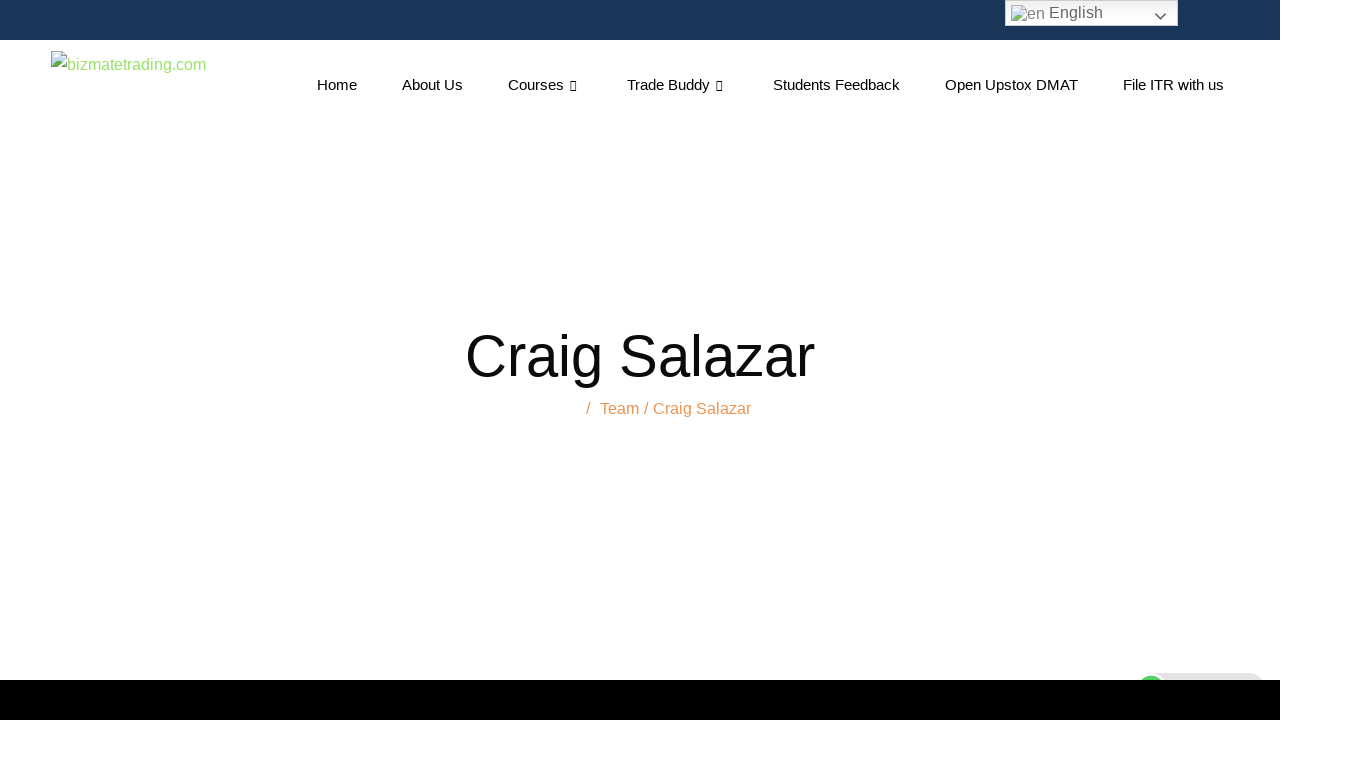

--- FILE ---
content_type: text/html; charset=UTF-8
request_url: https://bizmatetrading.com/team/craig-salazar/
body_size: 34315
content:
<!DOCTYPE html>
<html lang="en-US"
	prefix="og: https://ogp.me/ns#" >
<head>
	<meta charset="UTF-8">
	<meta name="viewport" content="width=device-width, initial-scale=1.0"/>
		<!-- Manifest added by SuperPWA - Progressive Web Apps Plugin For WordPress -->
<link rel="manifest" href="/superpwa-manifest.json">
<link rel="prefetch" href="/superpwa-manifest.json">
<meta name="theme-color" content="#001ea8">
<!-- / SuperPWA.com -->
<title>Craig Salazar - bizmatetrading.com</title>
			<style>								
					form#stickyelements-form input::-moz-placeholder{
						color: #4F4F4F;
					} 
					form#stickyelements-form input::-ms-input-placeholder{
						color: #4F4F4F					} 
					form#stickyelements-form input::-webkit-input-placeholder{
						color: #4F4F4F					}
					form#stickyelements-form input::placeholder{
						color: #4F4F4F					}
					form#stickyelements-form textarea::placeholder {
						color: #4F4F4F					}
					form#stickyelements-form textarea::-moz-placeholder {
						color: #4F4F4F					}
			</style>	
			<link href="https://fonts.googleapis.com/css?family=Rubik%3A%2C400%2C700%2C900%7CLibre+Baskerville%3Aregular%2C400%2C700%2C900" rel="stylesheet">
		<!-- All in One SEO 4.1.5.3 -->
		<meta name="description" content="John R. Mcfarland Family Lawyer Jacqueline Bretell is an associate in the Sydney-based Privsa office where she maintains an active trial and civil litigation practice in federal and state courts throughout Florida. Her practice representing catastrophically injured clients in automobile and trucking accidents, victims of premise liability, medical malpractice, and the representation […]" />
		<meta name="robots" content="max-image-preview:large" />
		<link rel="canonical" href="https://bizmatetrading.com/team/craig-salazar/" />
		<meta property="og:locale" content="en_US" />
		<meta property="og:site_name" content="bizmatetrading.com - Bizmate Trading will help you to build a successful career in your trading journey with the individual training we provide for each student." />
		<meta property="og:type" content="article" />
		<meta property="og:title" content="Craig Salazar - bizmatetrading.com" />
		<meta property="og:description" content="John R. Mcfarland Family Lawyer Jacqueline Bretell is an associate in the Sydney-based Privsa office where she maintains an active trial and civil litigation practice in federal and state courts throughout Florida. Her practice representing catastrophically injured clients in automobile and trucking accidents, victims of premise liability, medical malpractice, and the representation […]" />
		<meta property="og:url" content="https://bizmatetrading.com/team/craig-salazar/" />
		<meta property="article:published_time" content="2020-09-15T08:35:14+00:00" />
		<meta property="article:modified_time" content="2020-09-15T09:36:23+00:00" />
		<meta name="twitter:card" content="summary" />
		<meta name="twitter:domain" content="bizmatetrading.com" />
		<meta name="twitter:title" content="Craig Salazar - bizmatetrading.com" />
		<meta name="twitter:description" content="John R. Mcfarland Family Lawyer Jacqueline Bretell is an associate in the Sydney-based Privsa office where she maintains an active trial and civil litigation practice in federal and state courts throughout Florida. Her practice representing catastrophically injured clients in automobile and trucking accidents, victims of premise liability, medical malpractice, and the representation […]" />
		<script type="application/ld+json" class="aioseo-schema">
			{"@context":"https:\/\/schema.org","@graph":[{"@type":"WebSite","@id":"https:\/\/bizmatetrading.com\/#website","url":"https:\/\/bizmatetrading.com\/","name":"bizmatetrading.com","description":"Bizmate Trading will help you to build a successful career in your trading journey with the individual training we provide for each student.","inLanguage":"en-US","publisher":{"@id":"https:\/\/bizmatetrading.com\/#organization"}},{"@type":"Organization","@id":"https:\/\/bizmatetrading.com\/#organization","name":"bizmatetrading.com","url":"https:\/\/bizmatetrading.com\/"},{"@type":"BreadcrumbList","@id":"https:\/\/bizmatetrading.com\/team\/craig-salazar\/#breadcrumblist","itemListElement":[{"@type":"ListItem","@id":"https:\/\/bizmatetrading.com\/#listItem","position":1,"item":{"@type":"WebPage","@id":"https:\/\/bizmatetrading.com\/","name":"Home","description":"Your Path to Trading Mastery Starts Here Open Account Open Demo Account Kerala's Best Stock Market course with Siyad Ellickal From Bizmate Traading Academy Learn Best Stock Market training from Experienced NISM Certified trainer Siyad Ellickal . We offer Best Stock Market training in Kerala. Basic ,Commodity and Option Training both Offline and Online is [\u2026]","url":"https:\/\/bizmatetrading.com\/"},"nextItem":"https:\/\/bizmatetrading.com\/team\/craig-salazar\/#listItem"},{"@type":"ListItem","@id":"https:\/\/bizmatetrading.com\/team\/craig-salazar\/#listItem","position":2,"item":{"@type":"WebPage","@id":"https:\/\/bizmatetrading.com\/team\/craig-salazar\/","name":"Craig Salazar","description":"John R. Mcfarland Family Lawyer Jacqueline Bretell is an associate in the Sydney-based Privsa office where she maintains an active trial and civil litigation practice in federal and state courts throughout Florida. Her practice representing catastrophically injured clients in automobile and trucking accidents, victims of premise liability, medical malpractice, and the representation [\u2026]","url":"https:\/\/bizmatetrading.com\/team\/craig-salazar\/"},"previousItem":"https:\/\/bizmatetrading.com\/#listItem"}]},{"@type":"Person","@id":"https:\/\/bizmatetrading.com\/author\/bizmatetradingwebgmail-com\/#author","url":"https:\/\/bizmatetrading.com\/author\/bizmatetradingwebgmail-com\/","name":"bizmateweb@gmail.com","image":{"@type":"ImageObject","@id":"https:\/\/bizmatetrading.com\/team\/craig-salazar\/#authorImage","url":"https:\/\/secure.gravatar.com\/avatar\/ba0f3ec08368cdc5e0420bf8133b8e12?s=96&d=mm&r=g","width":96,"height":96,"caption":"bizmateweb@gmail.com"}},{"@type":"WebPage","@id":"https:\/\/bizmatetrading.com\/team\/craig-salazar\/#webpage","url":"https:\/\/bizmatetrading.com\/team\/craig-salazar\/","name":"Craig Salazar - bizmatetrading.com","description":"John R. Mcfarland Family Lawyer Jacqueline Bretell is an associate in the Sydney-based Privsa office where she maintains an active trial and civil litigation practice in federal and state courts throughout Florida. Her practice representing catastrophically injured clients in automobile and trucking accidents, victims of premise liability, medical malpractice, and the representation [\u2026]","inLanguage":"en-US","isPartOf":{"@id":"https:\/\/bizmatetrading.com\/#website"},"breadcrumb":{"@id":"https:\/\/bizmatetrading.com\/team\/craig-salazar\/#breadcrumblist"},"author":"https:\/\/bizmatetrading.com\/author\/bizmatetradingwebgmail-com\/#author","creator":"https:\/\/bizmatetrading.com\/author\/bizmatetradingwebgmail-com\/#author","image":{"@type":"ImageObject","@id":"https:\/\/bizmatetrading.com\/#mainImage","url":"https:\/\/bizmatetrading.com\/wp-content\/uploads\/2020\/09\/team-1.png","width":350,"height":350},"primaryImageOfPage":{"@id":"https:\/\/bizmatetrading.com\/team\/craig-salazar\/#mainImage"},"datePublished":"2020-09-15T08:35:14+00:00","dateModified":"2020-09-15T09:36:23+00:00"}]}
		</script>
		<!-- All in One SEO -->

<link rel='dns-prefetch' href='//fonts.googleapis.com' />
<link rel='dns-prefetch' href='//s.w.org' />
<link rel='dns-prefetch' href='//pagead2.googlesyndication.com' />
<link rel="alternate" type="application/rss+xml" title="bizmatetrading.com &raquo; Feed" href="https://bizmatetrading.com/feed/" />
<link rel="alternate" type="application/rss+xml" title="bizmatetrading.com &raquo; Comments Feed" href="https://bizmatetrading.com/comments/feed/" />
		<!-- This site uses the Google Analytics by MonsterInsights plugin v8.10.0 - Using Analytics tracking - https://www.monsterinsights.com/ -->
							<script
				src="//www.googletagmanager.com/gtag/js?id=UA-203149411-1"  data-cfasync="false" data-wpfc-render="false" type="text/javascript" async></script>
			<script data-cfasync="false" data-wpfc-render="false" type="text/javascript">
				var mi_version = '8.10.0';
				var mi_track_user = true;
				var mi_no_track_reason = '';
				
								var disableStrs = [
															'ga-disable-UA-203149411-1',
									];

				/* Function to detect opted out users */
				function __gtagTrackerIsOptedOut() {
					for (var index = 0; index < disableStrs.length; index++) {
						if (document.cookie.indexOf(disableStrs[index] + '=true') > -1) {
							return true;
						}
					}

					return false;
				}

				/* Disable tracking if the opt-out cookie exists. */
				if (__gtagTrackerIsOptedOut()) {
					for (var index = 0; index < disableStrs.length; index++) {
						window[disableStrs[index]] = true;
					}
				}

				/* Opt-out function */
				function __gtagTrackerOptout() {
					for (var index = 0; index < disableStrs.length; index++) {
						document.cookie = disableStrs[index] + '=true; expires=Thu, 31 Dec 2099 23:59:59 UTC; path=/';
						window[disableStrs[index]] = true;
					}
				}

				if ('undefined' === typeof gaOptout) {
					function gaOptout() {
						__gtagTrackerOptout();
					}
				}
								window.dataLayer = window.dataLayer || [];

				window.MonsterInsightsDualTracker = {
					helpers: {},
					trackers: {},
				};
				if (mi_track_user) {
					function __gtagDataLayer() {
						dataLayer.push(arguments);
					}

					function __gtagTracker(type, name, parameters) {
						if (!parameters) {
							parameters = {};
						}

						if (parameters.send_to) {
							__gtagDataLayer.apply(null, arguments);
							return;
						}

						if (type === 'event') {
							
														parameters.send_to = monsterinsights_frontend.ua;
							__gtagDataLayer(type, name, parameters);
													} else {
							__gtagDataLayer.apply(null, arguments);
						}
					}

					__gtagTracker('js', new Date());
					__gtagTracker('set', {
						'developer_id.dZGIzZG': true,
											});
															__gtagTracker('config', 'UA-203149411-1', {"forceSSL":"true","link_attribution":"true"} );
										window.gtag = __gtagTracker;										(function () {
						/* https://developers.google.com/analytics/devguides/collection/analyticsjs/ */
						/* ga and __gaTracker compatibility shim. */
						var noopfn = function () {
							return null;
						};
						var newtracker = function () {
							return new Tracker();
						};
						var Tracker = function () {
							return null;
						};
						var p = Tracker.prototype;
						p.get = noopfn;
						p.set = noopfn;
						p.send = function () {
							var args = Array.prototype.slice.call(arguments);
							args.unshift('send');
							__gaTracker.apply(null, args);
						};
						var __gaTracker = function () {
							var len = arguments.length;
							if (len === 0) {
								return;
							}
							var f = arguments[len - 1];
							if (typeof f !== 'object' || f === null || typeof f.hitCallback !== 'function') {
								if ('send' === arguments[0]) {
									var hitConverted, hitObject = false, action;
									if ('event' === arguments[1]) {
										if ('undefined' !== typeof arguments[3]) {
											hitObject = {
												'eventAction': arguments[3],
												'eventCategory': arguments[2],
												'eventLabel': arguments[4],
												'value': arguments[5] ? arguments[5] : 1,
											}
										}
									}
									if ('pageview' === arguments[1]) {
										if ('undefined' !== typeof arguments[2]) {
											hitObject = {
												'eventAction': 'page_view',
												'page_path': arguments[2],
											}
										}
									}
									if (typeof arguments[2] === 'object') {
										hitObject = arguments[2];
									}
									if (typeof arguments[5] === 'object') {
										Object.assign(hitObject, arguments[5]);
									}
									if ('undefined' !== typeof arguments[1].hitType) {
										hitObject = arguments[1];
										if ('pageview' === hitObject.hitType) {
											hitObject.eventAction = 'page_view';
										}
									}
									if (hitObject) {
										action = 'timing' === arguments[1].hitType ? 'timing_complete' : hitObject.eventAction;
										hitConverted = mapArgs(hitObject);
										__gtagTracker('event', action, hitConverted);
									}
								}
								return;
							}

							function mapArgs(args) {
								var arg, hit = {};
								var gaMap = {
									'eventCategory': 'event_category',
									'eventAction': 'event_action',
									'eventLabel': 'event_label',
									'eventValue': 'event_value',
									'nonInteraction': 'non_interaction',
									'timingCategory': 'event_category',
									'timingVar': 'name',
									'timingValue': 'value',
									'timingLabel': 'event_label',
									'page': 'page_path',
									'location': 'page_location',
									'title': 'page_title',
								};
								for (arg in args) {
																		if (!(!args.hasOwnProperty(arg) || !gaMap.hasOwnProperty(arg))) {
										hit[gaMap[arg]] = args[arg];
									} else {
										hit[arg] = args[arg];
									}
								}
								return hit;
							}

							try {
								f.hitCallback();
							} catch (ex) {
							}
						};
						__gaTracker.create = newtracker;
						__gaTracker.getByName = newtracker;
						__gaTracker.getAll = function () {
							return [];
						};
						__gaTracker.remove = noopfn;
						__gaTracker.loaded = true;
						window['__gaTracker'] = __gaTracker;
					})();
									} else {
										console.log("");
					(function () {
						function __gtagTracker() {
							return null;
						}

						window['__gtagTracker'] = __gtagTracker;
						window['gtag'] = __gtagTracker;
					})();
									}
			</script>
				<!-- / Google Analytics by MonsterInsights -->
				<script type="text/javascript">
			window._wpemojiSettings = {"baseUrl":"https:\/\/s.w.org\/images\/core\/emoji\/13.0.1\/72x72\/","ext":".png","svgUrl":"https:\/\/s.w.org\/images\/core\/emoji\/13.0.1\/svg\/","svgExt":".svg","source":{"concatemoji":"https:\/\/bizmatetrading.com\/wp-includes\/js\/wp-emoji-release.min.js?ver=5.7.14"}};
			!function(e,a,t){var n,r,o,i=a.createElement("canvas"),p=i.getContext&&i.getContext("2d");function s(e,t){var a=String.fromCharCode;p.clearRect(0,0,i.width,i.height),p.fillText(a.apply(this,e),0,0);e=i.toDataURL();return p.clearRect(0,0,i.width,i.height),p.fillText(a.apply(this,t),0,0),e===i.toDataURL()}function c(e){var t=a.createElement("script");t.src=e,t.defer=t.type="text/javascript",a.getElementsByTagName("head")[0].appendChild(t)}for(o=Array("flag","emoji"),t.supports={everything:!0,everythingExceptFlag:!0},r=0;r<o.length;r++)t.supports[o[r]]=function(e){if(!p||!p.fillText)return!1;switch(p.textBaseline="top",p.font="600 32px Arial",e){case"flag":return s([127987,65039,8205,9895,65039],[127987,65039,8203,9895,65039])?!1:!s([55356,56826,55356,56819],[55356,56826,8203,55356,56819])&&!s([55356,57332,56128,56423,56128,56418,56128,56421,56128,56430,56128,56423,56128,56447],[55356,57332,8203,56128,56423,8203,56128,56418,8203,56128,56421,8203,56128,56430,8203,56128,56423,8203,56128,56447]);case"emoji":return!s([55357,56424,8205,55356,57212],[55357,56424,8203,55356,57212])}return!1}(o[r]),t.supports.everything=t.supports.everything&&t.supports[o[r]],"flag"!==o[r]&&(t.supports.everythingExceptFlag=t.supports.everythingExceptFlag&&t.supports[o[r]]);t.supports.everythingExceptFlag=t.supports.everythingExceptFlag&&!t.supports.flag,t.DOMReady=!1,t.readyCallback=function(){t.DOMReady=!0},t.supports.everything||(n=function(){t.readyCallback()},a.addEventListener?(a.addEventListener("DOMContentLoaded",n,!1),e.addEventListener("load",n,!1)):(e.attachEvent("onload",n),a.attachEvent("onreadystatechange",function(){"complete"===a.readyState&&t.readyCallback()})),(n=t.source||{}).concatemoji?c(n.concatemoji):n.wpemoji&&n.twemoji&&(c(n.twemoji),c(n.wpemoji)))}(window,document,window._wpemojiSettings);
		</script>
		<style type="text/css">
img.wp-smiley,
img.emoji {
	display: inline !important;
	border: none !important;
	box-shadow: none !important;
	height: 1em !important;
	width: 1em !important;
	margin: 0 .07em !important;
	vertical-align: -0.1em !important;
	background: none !important;
	padding: 0 !important;
}
</style>
	<link rel='stylesheet' id='litespeed-cache-dummy-css'  href='https://bizmatetrading.com/wp-content/plugins/litespeed-cache/assets/css/litespeed-dummy.css?ver=5.7.14' type='text/css' media='all' />
<link rel='stylesheet' id='gtranslate-style-css'  href='https://bizmatetrading.com/wp-content/plugins/gtranslate/gtranslate-style24.css?ver=5.7.14' type='text/css' media='all' />
<link rel='stylesheet' id='elementor-frontend-legacy-css'  href='https://bizmatetrading.com/wp-content/plugins/elementor/assets/css/frontend-legacy.min.css?ver=3.2.0' type='text/css' media='all' />
<link rel='stylesheet' id='elementor-frontend-css'  href='https://bizmatetrading.com/wp-content/plugins/elementor/assets/css/frontend.min.css?ver=3.2.0' type='text/css' media='all' />
<link rel='stylesheet' id='elementor-post-193266-css'  href='https://bizmatetrading.com/wp-content/uploads/elementor/css/post-193266.css?ver=1727334711' type='text/css' media='all' />
<link rel='stylesheet' id='font-awesome-5-all-css'  href='https://bizmatetrading.com/wp-content/plugins/elementor/assets/lib/font-awesome/css/all.min.css?ver=3.2.0' type='text/css' media='all' />
<link rel='stylesheet' id='font-awesome-4-shim-css'  href='https://bizmatetrading.com/wp-content/plugins/elementor/assets/lib/font-awesome/css/v4-shims.min.css?ver=3.2.0' type='text/css' media='all' />
<link rel='stylesheet' id='elementor-post-122-css'  href='https://bizmatetrading.com/wp-content/uploads/elementor/css/post-122.css?ver=1764649741' type='text/css' media='all' />
<link rel='stylesheet' id='jkit-elements-main-css'  href='https://bizmatetrading.com/wp-content/plugins/jeg-elementor-kit/assets/css/elements/main.css?ver=2.6.8' type='text/css' media='all' />
<link rel='stylesheet' id='font-awesome-css'  href='https://bizmatetrading.com/wp-content/plugins/elementor/assets/lib/font-awesome/css/font-awesome.min.css?ver=4.7.0' type='text/css' media='all' />
<link rel='stylesheet' id='regular-css'  href='https://bizmatetrading.com/wp-content/plugins/elementor/assets/lib/font-awesome/css/regular.min.css?ver=5.7.14' type='text/css' media='all' />
<link rel='stylesheet' id='owl-carousel-css'  href='https://bizmatetrading.com/wp-content/plugins/tfposts/assets/css/owl.carousel.css?ver=5.7.14' type='text/css' media='all' />
<link rel='stylesheet' id='tf-post-style-css'  href='https://bizmatetrading.com/wp-content/plugins/tfposts/assets/css/tf-style.css?ver=5.7.14' type='text/css' media='all' />
<link rel='stylesheet' id='wp-block-library-css'  href='https://bizmatetrading.com/wp-includes/css/dist/block-library/style.min.css?ver=5.7.14' type='text/css' media='all' />
<link rel='stylesheet' id='wp-block-library-theme-css'  href='https://bizmatetrading.com/wp-includes/css/dist/block-library/theme.min.css?ver=5.7.14' type='text/css' media='all' />
<link rel='stylesheet' id='bootstrap-grid-css'  href='https://bizmatetrading.com/wp-content/plugins/sliderkits/assets/vendors/bootstrip-grid.min.css' type='text/css' media='all' />
<link rel='stylesheet' id='sliderkits-icons-css'  href='https://bizmatetrading.com/wp-content/plugins/sliderkits/assets/vendors/sliderkits-icons/sliderkits-icons.css' type='text/css' media='all' />
<link rel='stylesheet' id='testimonial-fe-widgets-css'  href='https://bizmatetrading.com/wp-content/plugins/testimonial-for-elementor/assets/css/testimonial-for-elementor-widgets.css?ver=1.0.3' type='text/css' media='all' />
<link rel='stylesheet' id='slick-slider-css'  href='https://bizmatetrading.com/wp-content/plugins/testimonial-for-elementor/assets/css/slick.min.css?ver=5.7.14' type='text/css' media='all' />
<link rel='stylesheet' id='daln-general-css'  href='https://bizmatetrading.com/wp-content/plugins/live-news/public/assets/css/general.css?ver=2.14' type='text/css' media='all' />
<link rel='stylesheet' id='elementor-icons-css'  href='https://bizmatetrading.com/wp-content/plugins/elementor/assets/lib/eicons/css/elementor-icons.min.css?ver=5.11.0' type='text/css' media='all' />
<link rel='stylesheet' id='elementor-animations-css'  href='https://bizmatetrading.com/wp-content/plugins/elementor/assets/lib/animations/animations.min.css?ver=3.2.0' type='text/css' media='all' />
<link rel='stylesheet' id='elementor-post-189712-css'  href='https://bizmatetrading.com/wp-content/uploads/elementor/css/post-189712.css?ver=1725079050' type='text/css' media='all' />
<link rel='stylesheet' id='cggowlcorecss-css'  href='https://bizmatetrading.com/wp-content/plugins/cggowl/includes/elementor/css/cggowl_core.min.css?ver=5.7.14' type='text/css' media='all' />
<link rel='stylesheet' id='elementor-post-493-css'  href='https://bizmatetrading.com/wp-content/uploads/elementor/css/post-493.css?ver=1725365957' type='text/css' media='all' />
<link rel='stylesheet' id='elementor-icons-ekiticons-css'  href='https://bizmatetrading.com/wp-content/plugins/elementskit-lite/modules/elementskit-icon-pack/assets/css/ekiticons.css?ver=2.5.1' type='text/css' media='all' />
<link rel='stylesheet' id='elementskit-parallax-style-css'  href='https://bizmatetrading.com/wp-content/plugins/privsa-essential/modules/parallax/assets/css/style.css?ver=1.5.9' type='text/css' media='all' />
<link rel='stylesheet' id='tablepress-default-css'  href='https://bizmatetrading.com/wp-content/tablepress-combined.min.css?ver=9' type='text/css' media='all' />
<link rel='stylesheet' id='tablepress-responsive-tables-css'  href='https://bizmatetrading.com/wp-content/plugins/tablepress-responsive-tables/css/tablepress-responsive.min.css?ver=1.8' type='text/css' media='all' />
<link rel='stylesheet' id='skb-cife-elegant_icon-css'  href='https://bizmatetrading.com/wp-content/plugins/skyboot-custom-icons-for-elementor/assets/css/elegant.css?ver=1.0.8' type='text/css' media='all' />
<link rel='stylesheet' id='skb-cife-linearicons_icon-css'  href='https://bizmatetrading.com/wp-content/plugins/skyboot-custom-icons-for-elementor/assets/css/linearicons.css?ver=1.0.8' type='text/css' media='all' />
<link rel='stylesheet' id='skb-cife-themify_icon-css'  href='https://bizmatetrading.com/wp-content/plugins/skyboot-custom-icons-for-elementor/assets/css/themify.css?ver=1.0.8' type='text/css' media='all' />
<link rel='stylesheet' id='privsa-google-fonts-css'  href='https://fonts.googleapis.com/css?family=Merriweather%3A300%2C300i%2C400%2C400i%2C700%2C700i%2C900%2C900i%26display%3Dswap%7CRubik%3A400%2C500%2C700&#038;ver=2.1' type='text/css' media='all' />
<link rel='stylesheet' id='bootstrap-css'  href='https://bizmatetrading.com/wp-content/themes/privsa/assets/css/bootstrap.min.css?ver=2.1' type='text/css' media='all' />
<link rel='stylesheet' id='fontawesome-css'  href='https://bizmatetrading.com/wp-content/themes/privsa/assets/css/font-awesome.css?ver=2.1' type='text/css' media='all' />
<link rel='stylesheet' id='icon-font-css'  href='https://bizmatetrading.com/wp-content/themes/privsa/assets/css/icon-font.css?ver=2.1' type='text/css' media='all' />
<link rel='stylesheet' id='privsa-gutenberg-styles-css'  href='https://bizmatetrading.com/wp-content/themes/privsa/assets/css/gutenberg-custom.css?ver=2.1' type='text/css' media='all' />
<link rel='stylesheet' id='privsa-blog-css'  href='https://bizmatetrading.com/wp-content/themes/privsa/assets/css/blog.css?ver=2.1' type='text/css' media='all' />
<link rel='stylesheet' id='privsa-master-css'  href='https://bizmatetrading.com/wp-content/themes/privsa/assets/css/master.css?ver=2.1' type='text/css' media='all' />
<style id='privsa-master-inline-css' type='text/css'>

        body{
         background-color: #FFFFFF;
         font-family:"Rubik";font-style:normal;line-height:28px;font-size:18px;font-weight:400;;
      }

        h1{
            font-family:"Libre Baskerville";font-size:36px;font-weight:regular;
        }
        h2{
            font-family:"Libre Baskerville";font-size:30px;font-weight:regular;
        }
        h3{ 
            font-family:"Libre Baskerville";font-size:24px;font-weight:regular; 
        }
        h4{ 
            font-family:"Libre Baskerville";font-size:18px;font-weight:regular;
        }
        h5{ 
            font-family:"Libre Baskerville";font-size:16px;font-weight:regular;
        }
        h6{ 
            font-family:"Libre Baskerville";font-size:14px;font-weight:regular;
        }

        .entry-header .entry-title a:hover, 
        .sidebar ul li a:hover{
            color: #eb934f;
            transition: all ease 500ms;
        }
        .header ul.navbar-nav > li > a:hover,
         .header ul.navbar-nav > li > a.active,
         .header ul.navbar-nav > li > a:focus{
            color: #eb934f;
        }

         .entry-header .entry-title a,
         h1,h2,h3,h4,h5,h6,
         .post .entry-header .entry-title a{
            color: #0b2051;
            
        }
        
        ul.navbar-nav li .dropdown-menu li a:hover,
        .xs-service .xs-service-box .xs-service-box-info .xs-title a:hover,
        .recent-folio-menu ul li.active,
        .xs-footer .footer-left-widget ul li span,
        .xs-footer .footer-widget ul li a:hover,
        .copyright span a,
        .banner-area .breadcrumb > li,
        .xs-latest-news .single-latest-news .single-news-content .ts-post-title a:hover,
        .xs-top-bar .top-bar .header-nav-right-info li i.fa,
        .xs-nav-classic .header-nav-right-info li i,
        .sidebar .widget .media-body .entry-title a:hover,
        .header ul.navbar-nav li .dropdown-menu li a:hover,
        .header ul.navbar-nav li .dropdown-menu li a.active,
        .btn:hover,
        .readmore-btn-area a,
        .post .entry-header .entry-title a:hover,
         .wp-block-quote:before
        .woocommerce ul.products li.product .price,.woocommerce ul.products li.product .woocommerce-loop-product__title:hover,
        .wp-block-quote:before{
           color: #eb934f;
        }

      
        .btn-primary,
        .recent-folio-menu ul li.active,
        .copyright .footer-social ul li a:hover,
        .testimonial-footer:after,
        .btn-border-dark:hover, 
        .ts-working-box:hover .working-icon-wrapper,
        .header ul.navbar-nav > li:hover > a:before, .header ul.navbar-nav > li.active > a:before,
        .blog-post-comment .comment-respond .comment-form .form-control:focus,
        .qutoe-form-inner.ts-qoute-form .form-control:focus,
        .search .page .post-footer .readmore, .post .post-footer .readmore,
        .sidebar .widget.widget_search .form-control:focus{
           border-color: #eb934f;
        }
        .recent-folio-menu ul li.active:after,
        .ts-latest-news .single-latest-news{
           border-bottom-color: #eb934f;
        }
        .nav-classic .main-logo a:after{
           border-top-color: #eb934f;
        }
        .btn-primary:hover,
        .post .post-footer .readmore:hover,
        .input-group-btn.search-button:hover,
        .sidebar .widget.widget_search .input-group-btn:hover,
        .btn-comments.btn btn-primary{
         background: #0b2051;
         border-color: #0b2051;
        }
        blockquote.wp-block-quote, .wp-block-quote, .wp-block-quote:not(.is-large):not(.is-style-large), .wp-block-pullquote blockquote,
         blockquote.wp-block-pullquote, .wp-block-quote.is-large, .wp-block-quote.is-style-large{
            border-left-color: #eb934f;
        }
         .entry-header .entry-title a:hover, .sidebar ul li a:hover{
            color: #eb934f;
         }
         .single-intro-text .count-number, .sticky.post .meta-featured-post,
        .sidebar .widget .widget-title:before, .pagination li.active a, .pagination li:hover a,
        .pagination li.active a:hover, .pagination li:hover a:hover,
        .sidebar .widget.widget_search .input-group-btn,
        .back_to_top a, .ticket-btn.btn:hover,
        .navbar-container .navbar-light .navbar-nav > li > a:before,
        .nav-button,
        .btn-primary,
        .single-recent-work .link-more,
        .ts-team-slider .owl-nav .owl-prev:hover i, .ts-team-slider .owl-nav .owl-next:hover i,
              .ts-footer-info-box,
        .working-process-number,
        .copyright .footer-social ul li a:hover,
        .btn-border-dark:hover,
        .nav-classic .main-logo a:before,
        .btn,
        .main-logo,
        .hero-area.owl-carousel.owl-theme .owl-nav [class*=owl-]:hover,
        .post .post-footer .readmore,
        .post .post-media .video-link-btn a,
        .woocommerce ul.products li.product .button,.woocommerce ul.products li.product .added_to_cart, .woocommerce nav.woocommerce-pagination ul li a:focus, .woocommerce nav.woocommerce-pagination ul li a:hover, .woocommerce nav.woocommerce-pagination ul li span.current, .woocommerce #respond input#submit.alt, .woocommerce a.button.alt, .woocommerce button.button.alt, .woocommerce input.button.alt, .woocommerce ul.products li.product span.onsale, .woocommerce span.onsale,
        .sidebar .widget.widget_search .input-group-append,
        .search-forms .input-group-append,
        .search .page .post-footer .readmore{
            background: #eb934f;
        }
        .owl-carousel.owl-loaded .owl-nav .owl-next.disabled, 
        .owl-carousel.owl-loaded .owl-nav .owl-prev.disabled,
        .xs-about-image-wrapper.owl-carousel.owl-theme .owl-nav [class*=owl-]:hover{
            background: #eb934f !important;

        }

     
        .woocommerce #respond input#submit.alt:hover, .woocommerce a.button.alt:hover, .woocommerce button.button.alt:hover, .woocommerce input.button.alt:hover {
            background-color: #0b2051;
        }


       .search .page .entry-header .entry-title a:hover,
       .post .entry-header .entry-title a:hover,
       .banner-area .breadcrumb > li,
       .banner-area .breadcrumb,
       .wp-block-quote:before,
       .post-navigation span:hover, 
       .post-navigation h3:hover,
        a{
            color: #eb934f;
        }


       
       .page-banner-title {
         color: #ffffff;
      }
      .banner-blog-title {
         color: #ffffff;
      }
      .blog-single-title {
         color: #ffffff;
      }
      .banner-custom-post-title {
         color: #ffffff;
      }





        
     
      .xs-footer,
      .ts-footer{
          background-color: #fff;
      }
      
</style>
<link rel='stylesheet' id='ekit-widget-styles-css'  href='https://bizmatetrading.com/wp-content/plugins/elementskit-lite/widgets/init/assets/css/widget-styles.css?ver=2.5.1' type='text/css' media='all' />
<link rel='stylesheet' id='ekit-responsive-css'  href='https://bizmatetrading.com/wp-content/plugins/elementskit-lite/widgets/init/assets/css/responsive.css?ver=2.5.1' type='text/css' media='all' />
<link rel='stylesheet' id='mystickyelements-google-fonts-css'  href='https://fonts.googleapis.com/css?family=Poppins%3A400%2C500%2C600%2C700&#038;ver=5.7.14' type='text/css' media='all' />
<link rel='stylesheet' id='font-awesome-css-css'  href='https://bizmatetrading.com/wp-content/plugins/mystickyelements/css/font-awesome.min.css?ver=2.0.3' type='text/css' media='all' />
<link rel='stylesheet' id='mystickyelements-front-css-css'  href='https://bizmatetrading.com/wp-content/plugins/mystickyelements/css/mystickyelements-front.min.css?ver=2.0.3' type='text/css' media='all' />
<link rel='stylesheet' id='google-fonts-1-css'  href='https://fonts.googleapis.com/css?family=Roboto%3A100%2C100italic%2C200%2C200italic%2C300%2C300italic%2C400%2C400italic%2C500%2C500italic%2C600%2C600italic%2C700%2C700italic%2C800%2C800italic%2C900%2C900italic%7CDM+Sans%3A100%2C100italic%2C200%2C200italic%2C300%2C300italic%2C400%2C400italic%2C500%2C500italic%2C600%2C600italic%2C700%2C700italic%2C800%2C800italic%2C900%2C900italic%7CRubik%3A100%2C100italic%2C200%2C200italic%2C300%2C300italic%2C400%2C400italic%2C500%2C500italic%2C600%2C600italic%2C700%2C700italic%2C800%2C800italic%2C900%2C900italic%7CMerriweather%3A100%2C100italic%2C200%2C200italic%2C300%2C300italic%2C400%2C400italic%2C500%2C500italic%2C600%2C600italic%2C700%2C700italic%2C800%2C800italic%2C900%2C900italic&#038;display=auto&#038;ver=5.7.14' type='text/css' media='all' />
<link rel='stylesheet' id='elementor-icons-shared-0-css'  href='https://bizmatetrading.com/wp-content/plugins/elementor/assets/lib/font-awesome/css/fontawesome.min.css?ver=5.15.1' type='text/css' media='all' />
<link rel='stylesheet' id='elementor-icons-fa-brands-css'  href='https://bizmatetrading.com/wp-content/plugins/elementor/assets/lib/font-awesome/css/brands.min.css?ver=5.15.1' type='text/css' media='all' />
<link rel='stylesheet' id='elementor-icons-fa-solid-css'  href='https://bizmatetrading.com/wp-content/plugins/elementor/assets/lib/font-awesome/css/solid.min.css?ver=5.15.1' type='text/css' media='all' />
<link rel='stylesheet' id='elementor-icons-jkiticon-css'  href='https://bizmatetrading.com/wp-content/plugins/jeg-elementor-kit/assets/fonts/jkiticon/jkiticon.css?ver=2.6.8' type='text/css' media='all' />
<script type='text/javascript' src='https://bizmatetrading.com/wp-includes/js/jquery/jquery.min.js?ver=3.5.1' id='jquery-core-js'></script>
<script type='text/javascript' src='https://bizmatetrading.com/wp-includes/js/jquery/jquery-migrate.min.js?ver=3.3.2' id='jquery-migrate-js'></script>
<script type='text/javascript' src='https://bizmatetrading.com/wp-content/plugins/elementor/assets/lib/font-awesome/js/v4-shims.min.js?ver=3.2.0' id='font-awesome-4-shim-js'></script>
<script type='text/javascript' src='https://bizmatetrading.com/wp-content/plugins/google-analytics-for-wordpress/assets/js/frontend-gtag.min.js?ver=8.10.0' id='monsterinsights-frontend-script-js'></script>
<script data-cfasync="false" data-wpfc-render="false" type="text/javascript" id='monsterinsights-frontend-script-js-extra'>/* <![CDATA[ */
var monsterinsights_frontend = {"js_events_tracking":"true","download_extensions":"doc,pdf,ppt,zip,xls,docx,pptx,xlsx","inbound_paths":"[{\"path\":\"\\\/go\\\/\",\"label\":\"affiliate\"},{\"path\":\"\\\/recommend\\\/\",\"label\":\"affiliate\"}]","home_url":"https:\/\/bizmatetrading.com","hash_tracking":"false","ua":"UA-203149411-1","v4_id":""};/* ]]> */
</script>
<script type='text/javascript' src='https://bizmatetrading.com/wp-content/plugins/sliderkits/assets/vendors/lazyload.min.js' id='lazyload-js'></script>
<script type='text/javascript' src='https://bizmatetrading.com/wp-content/plugins/live-news/public/assets/js/general.js?ver=2.14' id='dalngeneral-js'></script>
<script type='text/javascript' src='https://bizmatetrading.com/wp-content/plugins/live-news/public/assets/js/momentjs/momentjs.js?ver=2.14' id='daln-momentjs-js'></script>
<script type='text/javascript' src='https://bizmatetrading.com/wp-content/plugins/privsa-essential/modules/parallax/assets/js/jarallax.js?ver=1.5.9' id='jarallax-js'></script>
<link rel="https://api.w.org/" href="https://bizmatetrading.com/wp-json/" /><link rel="EditURI" type="application/rsd+xml" title="RSD" href="https://bizmatetrading.com/xmlrpc.php?rsd" />
<link rel="wlwmanifest" type="application/wlwmanifest+xml" href="https://bizmatetrading.com/wp-includes/wlwmanifest.xml" /> 
<link rel='shortlink' href='https://bizmatetrading.com/?p=493' />
<link rel="alternate" type="application/json+oembed" href="https://bizmatetrading.com/wp-json/oembed/1.0/embed?url=https%3A%2F%2Fbizmatetrading.com%2Fteam%2Fcraig-salazar%2F" />
<link rel="alternate" type="text/xml+oembed" href="https://bizmatetrading.com/wp-json/oembed/1.0/embed?url=https%3A%2F%2Fbizmatetrading.com%2Fteam%2Fcraig-salazar%2F&#038;format=xml" />
<meta name="generator" content="Site Kit by Google 1.48.1" /><!-- Google Tag Manager -->
<script>(function(w,d,s,l,i){w[l]=w[l]||[];w[l].push({'gtm.start':
new Date().getTime(),event:'gtm.js'});var f=d.getElementsByTagName(s)[0],
j=d.createElement(s),dl=l!='dataLayer'?'&l='+l:'';j.async=true;j.src=
'https://www.googletagmanager.com/gtm.js?id='+i+dl;f.parentNode.insertBefore(j,f);
})(window,document,'script','dataLayer','GTM-PG93CV5V');</script>
<!-- End Google Tag Manager --><script type="text/javascript">var daln_apply_ticker = true;var daln_nonce = "bc43a5f8d5";var daln_ajax_url = "https://bizmatetrading.com/wp-admin/admin-ajax.php";var daln_plugin_url = "https://bizmatetrading.com/wp-content/plugins/live-news/";var daln_target_attribute = '_self';var daln_sliding_speed = 10;var daln_sliding_delay = 0;var daln_rtl_layout = 0;var daln_cached_cycles = 5;var daln_ticker_id = 1;var daln_enable_links = true;var daln_clock_offset = 0;var daln_clock_format = "HH:mm";var daln_clock_source = 2;var daln_clock_autoupdate = 1;var daln_clock_autoupdate_time = 10;</script>
<style type="text/css">#daln-container{ display: block; }#daln-open{ display: none; }#daln-featured-title, #daln-featured-title a,#daln-featured-excerpt, #daln-featured-excerpt a, #daln-clock, #daln-close, .daln-slider-single-news, .daln-slider-single-news a{ font-family: 'Open Sans', sans-serif !important; }#daln-featured-container{ background: rgba(201,0,22, 0); }#daln-slider{ background: rgba(0,0,0, 1); }#daln-featured-title{ font-size: 38px; }#daln-featured-excerpt{ font-size: 28px; }#daln-slider-floating-content .daln-slider-single-news{ font-size: 28px; }#daln-clock{ font-size: 28px; }#daln-open{background: url( 'https://bizmatetrading.com/wp-content/plugins/live-news/public/assets/img/open-button.png');}#daln-close{background: url( 'https://bizmatetrading.com/wp-content/plugins/live-news/public/assets/img/close-button.png');}#daln-clock{background: url( 'https://bizmatetrading.com/wp-content/plugins/live-news/public/assets/img/clock.png');}#daln-featured-title a{color: #eee;}#daln-featured-title a:hover{color: #111;}#daln-featured-excerpt{color: #eee;}.daln-slider-single-news, .daln-slider-single-news a{color: #eee;}.daln-slider-single-news a:hover{color: #aaa;}#daln-clock{color: #111;}#daln-slider-floating-content .daln-slider-single-news{margin-right: 84px !important; }#daln-slider-floating-content .daln-slider-single-news{padding: 0 28px !important; }#daln-container .daln-image-before{margin: 0 28px 0 0 !important; }#daln-container .daln-image-after{margin: 0 0 0 28px !important; }</style><link href='https://fonts.googleapis.com/css?family=Open+Sans:400,600,700' rel='stylesheet' type='text/css'>
<!-- Google AdSense snippet added by Site Kit -->
<meta name="google-adsense-platform-account" content="ca-host-pub-2644536267352236">
<meta name="google-adsense-platform-domain" content="sitekit.withgoogle.com">
<!-- End Google AdSense snippet added by Site Kit -->

			<script type="text/javascript">
				var elementskit_module_parallax_url = "https://bizmatetrading.com/wp-content/plugins/privsa-essential/modules/parallax/"
			</script>
		<style type="text/css">.recentcomments a{display:inline !important;padding:0 !important;margin:0 !important;}</style>
<!-- Google AdSense snippet added by Site Kit -->
<script async="async" src="https://pagead2.googlesyndication.com/pagead/js/adsbygoogle.js?client=ca-pub-3015598137984968" crossorigin="anonymous" type="text/javascript"></script>

<!-- End Google AdSense snippet added by Site Kit -->
<link rel="icon" href="https://bizmatetrading.com/wp-content/uploads/2020/09/Webp.net-resizeimage-5-90x90.png" sizes="32x32" />
<link rel="icon" href="https://bizmatetrading.com/wp-content/uploads/2020/09/Webp.net-resizeimage-5.png" sizes="192x192" />
<link rel="apple-touch-icon" href="https://bizmatetrading.com/wp-content/uploads/2020/09/Webp.net-resizeimage-5.png" />
<meta name="msapplication-TileImage" content="https://bizmatetrading.com/wp-content/uploads/2020/09/Webp.net-resizeimage-5.png" />
		<style type="text/css" id="wp-custom-css">
			
.ts-border-btn .overlay-btn a{
    padding: 20px 35px;
}
.ts-border-btn .overlay-btn a {
  display: inline-block;
  border-radius: 0rem;
  color: #fff;
  text-transform: uppercase;
  transition: all .3s;
  position: relative;
  overflow: hidden;
  z-index: 1;
}
/* .ts-border-btn .overlay-btn a:after {
  content: '';
  position: absolute;
  bottom: 0;
  left: 0;
  width: 100%;
  height: 100%;
  background-color: #04367D;
  border-radius: 0rem;
  z-index: -2;
} */
.ts-border-btn .overlay-btn a:before {
  content: '';
  position: absolute;
  bottom: 0;
  left: 0;
  width: 100%;
  height: 4%;
  background-color: #EB934F;
  transition: all .3s;
  border-radius: 0rem;
	border-color:#04367D;
  z-index: -1;
}
.ts-border-btn .overlay-btn a:hover {
  color: #fff !important;
}
.ts-border-btn .overlay-btn a:hover:before {
  height: 100%;
}

/* global button*/

.overlay-border-btn .ekit-wid-con a{
    padding: 20px 35px;
}
.overlay-border-btn a {
  display: inline-block;
  border-radius: 0rem;
  color: #fff;
  text-transform: uppercase;
  transition: all .3s;
  position: relative;
  overflow: hidden;
  z-index: 1;
}
.overlay-border-btn .ekit-wid-con a:after {
  content: '';
  position: absolute;
  bottom: 0;
  left: 0;
  width: 100%;
  height: 4%;
  background-color: #EB934F;
  transition: all .3s;
  border-radius: 0rem;
	border-color:#04367D;
  z-index: -1;
}
.overlay-border-btn .ekit-wid-con a:hover {
  color: #fff !important;
}
.overlay-border-btn .ekit-wid-con a:hover:after {
  height: 100%;
}
.banner-area .breadcrumb > li{
	color:#EB934F;
}
.service-wrap.style3 .service-content .read-more i{
	font-size:34px;
}
.service-classic-blue .row .col-lg-4 .service-wrap.style3 .service-intro-content h3 a{
	font-size:20px;
}
.service-wrap.style3 .service-content:before{
	background: rgba(4, 54, 125, 0.9);
}
@media(max-width:768px){
	.ts-case-style-3 .cases-content .read-more{
		position:relative;
	}
}
.sidebar .widget.widget_search .input-group-append{
	background:#EB934F;
}		</style>
		</head>
<body class="ts-teams-template ts-teams-template-template ts-teams-template-full-width-template ts-teams-template-templatefull-width-template-php single single-ts-teams postid-493 jkit-color-scheme sidebar-active elementor-default elementor-kit-189712 elementor-page elementor-page-493">
<div class="ekit-template-content-markup ekit-template-content-header ekit-template-content-theme-support">
		<div data-elementor-type="wp-post" data-elementor-id="193266" class="elementor elementor-193266" data-elementor-settings="[]">
						<div class="elementor-inner">
							<div class="elementor-section-wrap">
							<section class="elementor-section elementor-top-section elementor-element elementor-element-22c4be8 elementor-section-boxed elementor-section-height-default elementor-section-height-default" data-id="22c4be8" data-element_type="section" data-settings="{&quot;background_background&quot;:&quot;classic&quot;}">
						<div class="elementor-container elementor-column-gap-default">
							<div class="elementor-row">
					<div class="elementor-column elementor-col-100 elementor-top-column elementor-element elementor-element-b5e012a" data-id="b5e012a" data-element_type="column">
			<div class="elementor-column-wrap elementor-element-populated">
							<div class="elementor-widget-wrap">
						<div class="elementor-element elementor-element-c848f74 elementor-widget elementor-widget-spacer" data-id="c848f74" data-element_type="widget" data-settings="{&quot;ekit_we_effect_on&quot;:&quot;none&quot;}" data-widget_type="spacer.default">
				<div class="elementor-widget-container">
					<div class="elementor-spacer">
			<div class="elementor-spacer-inner"></div>
		</div>
				</div>
				</div>
						</div>
					</div>
		</div>
								</div>
					</div>
		</section>
				<section class="elementor-section elementor-top-section elementor-element elementor-element-ff44f65 elementor-section-full_width elementor-section-height-default elementor-section-height-default" data-id="ff44f65" data-element_type="section" data-settings="{&quot;background_background&quot;:&quot;classic&quot;}">
						<div class="elementor-container elementor-column-gap-default">
							<div class="elementor-row">
					<div class="elementor-column elementor-col-50 elementor-top-column elementor-element elementor-element-547e958" data-id="547e958" data-element_type="column" data-settings="{&quot;background_background&quot;:&quot;classic&quot;}">
			<div class="elementor-column-wrap elementor-element-populated">
							<div class="elementor-widget-wrap">
						<div class="elementor-element elementor-element-b774a03 elementor-widget elementor-widget-privsa-logo" data-id="b774a03" data-element_type="widget" data-settings="{&quot;ekit_we_effect_on&quot;:&quot;none&quot;}" data-widget_type="privsa-logo.default">
				<div class="elementor-widget-container">
			    <div class="privsa-widget-logo">
        <a href="https://bizmatetrading.com/">
            <img src="https://bizmatetrading.com/wp-content/uploads/2024/09/BIZMATE-LOGOO.png" alt="bizmatetrading.com">
        </a>
    </div>

    		</div>
				</div>
						</div>
					</div>
		</div>
				<div class="elementor-column elementor-col-50 elementor-top-column elementor-element elementor-element-5d83c37" data-id="5d83c37" data-element_type="column" data-settings="{&quot;background_background&quot;:&quot;classic&quot;}">
			<div class="elementor-column-wrap elementor-element-populated">
							<div class="elementor-widget-wrap">
						<div class="elementor-element elementor-element-6429751 header-menu elementor-widget elementor-widget-ekit-nav-menu" data-id="6429751" data-element_type="widget" data-settings="{&quot;ekit_we_effect_on&quot;:&quot;none&quot;}" data-widget_type="ekit-nav-menu.default">
				<div class="elementor-widget-container">
			<div class="ekit-wid-con ekit_menu_responsive_tablet" data-hamburger-icon="icon icon-menu-button-of-three-horizontal-lines" data-hamburger-icon-type="icon" data-responsive-breakpoint="1024">            <button class="elementskit-menu-hamburger elementskit-menu-toggler">
                <i aria-hidden="true" class="ekit-menu-icon icon icon-menu-button-of-three-horizontal-lines"></i>            </button>
            <div id="ekit-megamenu-main-menu" class="elementskit-menu-container elementskit-menu-offcanvas-elements elementskit-navbar-nav-default elementskit_line_arrow ekit-nav-menu-one-page-no"><ul id="menu-main-menu" class="elementskit-navbar-nav elementskit-menu-po-center submenu-click-on-icon"><li id="menu-item-193783" class="menu-item menu-item-type-post_type menu-item-object-page menu-item-home menu-item-193783 nav-item elementskit-mobile-builder-content" data-vertical-menu=750px><a href="https://bizmatetrading.com/" class="ekit-menu-nav-link">Home</a></li>
<li id="menu-item-193552" class="menu-item menu-item-type-post_type menu-item-object-page menu-item-193552 nav-item elementskit-mobile-builder-content" data-vertical-menu=750px><a href="https://bizmatetrading.com/about-us/" class="ekit-menu-nav-link">About Us</a></li>
<li id="menu-item-193773" class="menu-item menu-item-type-post_type menu-item-object-page menu-item-has-children menu-item-193773 nav-item elementskit-dropdown-has relative_position elementskit-dropdown-menu-default_width elementskit-mobile-builder-content" data-vertical-menu=750px><a href="https://bizmatetrading.com/courses/" class="ekit-menu-nav-link ekit-menu-dropdown-toggle">Courses<i class="icon icon-down-arrow1 elementskit-submenu-indicator"></i></a>
<ul class="elementskit-dropdown elementskit-submenu-panel">
	<li id="menu-item-193755" class="menu-item menu-item-type-post_type menu-item-object-page menu-item-193755 nav-item elementskit-mobile-builder-content" data-vertical-menu=750px><a href="https://bizmatetrading.com/basic-stock-market-course-for-beginners/" class=" dropdown-item">Basic Stock Market Course for Beginners</a>	<li id="menu-item-193754" class="menu-item menu-item-type-post_type menu-item-object-page menu-item-193754 nav-item elementskit-mobile-builder-content" data-vertical-menu=750px><a href="https://bizmatetrading.com/advanced-level-of-future-and-option-complete-course/" class=" dropdown-item">Future and Option Course</a></ul>
</li>
<li id="menu-item-2895" class="menu-item menu-item-type-post_type menu-item-object-page menu-item-has-children menu-item-2895 nav-item elementskit-dropdown-has relative_position elementskit-dropdown-menu-default_width elementskit-mobile-builder-content" data-vertical-menu=750px><a href="https://bizmatetrading.com/trade-buddy/" class="ekit-menu-nav-link ekit-menu-dropdown-toggle">Trade Buddy<i class="icon icon-down-arrow1 elementskit-submenu-indicator"></i></a>
<ul class="elementskit-dropdown elementskit-submenu-panel">
	<li id="menu-item-190260" class="menu-item menu-item-type-post_type menu-item-object-page menu-item-190260 nav-item elementskit-mobile-builder-content" data-vertical-menu=750px><a href="https://bizmatetrading.com/trending-news/" class=" dropdown-item">Trending News</a>	<li id="menu-item-1968" class="menu-item menu-item-type-post_type menu-item-object-page menu-item-1968 nav-item elementskit-mobile-builder-content" data-vertical-menu=750px><a href="https://bizmatetrading.com/fii-dii-activity/" class=" dropdown-item">FII &#038; DII Activity</a>	<li id="menu-item-8791" class="menu-item menu-item-type-post_type menu-item-object-page menu-item-8791 nav-item elementskit-mobile-builder-content" data-vertical-menu=750px><a href="https://bizmatetrading.com/fno-ban-today/" class=" dropdown-item">FNO Ban Today</a>	<li id="menu-item-10299" class="menu-item menu-item-type-post_type menu-item-object-page menu-item-10299 nav-item elementskit-mobile-builder-content" data-vertical-menu=750px><a href="https://bizmatetrading.com/fii-long-positions/" class=" dropdown-item">FII LONG POSITIONS</a>	<li id="menu-item-8342" class="menu-item menu-item-type-post_type menu-item-object-page menu-item-8342 nav-item elementskit-mobile-builder-content" data-vertical-menu=750px><a href="https://bizmatetrading.com/globalevent/" class=" dropdown-item">Global Events</a>	<li id="menu-item-1497" class="menu-item menu-item-type-post_type menu-item-object-page menu-item-1497 nav-item elementskit-mobile-builder-content" data-vertical-menu=750px><a href="https://bizmatetrading.com/result-calendar/" class=" dropdown-item">Result Calendar</a>	<li id="menu-item-2934" class="menu-item menu-item-type-post_type menu-item-object-page menu-item-2934 nav-item elementskit-mobile-builder-content" data-vertical-menu=750px><a href="https://bizmatetrading.com/result-announcement/" class=" dropdown-item">Result Announcement</a>	<li id="menu-item-1511" class="menu-item menu-item-type-post_type menu-item-object-page menu-item-1511 nav-item elementskit-mobile-builder-content" data-vertical-menu=750px><a href="https://bizmatetrading.com/upcoming-ipo/" class=" dropdown-item">Upcoming IPO</a>	<li id="menu-item-2932" class="menu-item menu-item-type-post_type menu-item-object-page menu-item-2932 nav-item elementskit-mobile-builder-content" data-vertical-menu=750px><a href="https://bizmatetrading.com/major-events-today/" class=" dropdown-item">Dividend Details</a>	<li id="menu-item-1876" class="menu-item menu-item-type-post_type menu-item-object-page menu-item-1876 nav-item elementskit-mobile-builder-content" data-vertical-menu=750px><a href="https://bizmatetrading.com/iron-condor-pnl/" class=" dropdown-item">Iron Condor PNL</a>	<li id="menu-item-1462" class="menu-item menu-item-type-post_type menu-item-object-page menu-item-1462 nav-item elementskit-mobile-builder-content" data-vertical-menu=750px><a href="https://bizmatetrading.com/stock-average-calculator/" class=" dropdown-item">Stock Average Calculator</a>	<li id="menu-item-9036" class="menu-item menu-item-type-post_type menu-item-object-page menu-item-9036 nav-item elementskit-mobile-builder-content" data-vertical-menu=750px><a href="https://bizmatetrading.com/indian-adr-stock-performance/" class=" dropdown-item">Indian  ADR Stock Performance</a>	<li id="menu-item-2930" class="menu-item menu-item-type-post_type menu-item-object-page menu-item-2930 nav-item elementskit-mobile-builder-content" data-vertical-menu=750px><a href="https://bizmatetrading.com/trading-holiday/" class=" dropdown-item">Trading Holiday</a>	<li id="menu-item-22844" class="menu-item menu-item-type-post_type menu-item-object-page menu-item-22844 nav-item elementskit-mobile-builder-content" data-vertical-menu=750px><a href="https://bizmatetrading.com/global-market-indices/" class=" dropdown-item">Global Market Indices</a>	<li id="menu-item-14125" class="menu-item menu-item-type-post_type menu-item-object-page menu-item-14125 nav-item elementskit-mobile-builder-content" data-vertical-menu=750px><a href="https://bizmatetrading.com/us-stocks-live-data/" class=" dropdown-item">US STOCKS LIVE DATA</a>	<li id="menu-item-19002" class="menu-item menu-item-type-post_type menu-item-object-page menu-item-19002 nav-item elementskit-mobile-builder-content" data-vertical-menu=750px><a href="https://bizmatetrading.com/fundamental-analysis/" class=" dropdown-item">fundamental-analysis</a></ul>
</li>
<li id="menu-item-1612" class="menu-item menu-item-type-post_type menu-item-object-page menu-item-1612 nav-item elementskit-mobile-builder-content" data-vertical-menu=750px><a href="https://bizmatetrading.com/student-feedback/" class="ekit-menu-nav-link">Students Feedback</a></li>
<li id="menu-item-1970" class="menu-item menu-item-type-custom menu-item-object-custom menu-item-1970 nav-item elementskit-mobile-builder-content" data-vertical-menu=750px><a target="_blank" href="http://upstox.com/open-account/?f=1ZHJ" class="ekit-menu-nav-link">Open Upstox DMAT</a></li>
<li id="menu-item-70596" class="menu-item menu-item-type-post_type menu-item-object-page menu-item-70596 nav-item elementskit-mobile-builder-content" data-vertical-menu=750px><a href="https://bizmatetrading.com/biztax/" class="ekit-menu-nav-link">File ITR with us</a></li>
</ul>
				<div class="elementskit-nav-identity-panel">
					<div class="elementskit-site-title">
						<a class="elementskit-nav-logo" href="https://bizmatetrading.com" target="_self" rel="">
                            <img width="600" height="200" src="https://bizmatetrading.com/wp-content/uploads/2024/09/BIZMATE-LOGOO.png" class="attachment-full size-full" alt="" loading="lazy" srcset="https://bizmatetrading.com/wp-content/uploads/2024/09/BIZMATE-LOGOO.png 600w, https://bizmatetrading.com/wp-content/uploads/2024/09/BIZMATE-LOGOO-300x100.png 300w" sizes="(max-width: 600px) 100vw, 600px" />
						</a> 
					</div>
					<button class="elementskit-menu-close elementskit-menu-toggler" type="button">X</button>
				</div>
			</div><div class="elementskit-menu-overlay elementskit-menu-offcanvas-elements elementskit-menu-toggler ekit-nav-menu--overlay"></div></div>		</div>
				</div>
						</div>
					</div>
		</div>
								</div>
					</div>
		</section>
						</div>
						</div>
					</div>
		</div>

<section class="main-banner">
   <div class="d-flex align-items-center banner-area banner-bg" style="background-image: url(//bizmatetrading.com/wp-content/uploads/2020/09/banner.png)">
      <div class="container">
         <div class="row">
            <div class="col-12 text-center">
               <h1 class="banner-title banner-custom-post-title">
                  Craig Salazar 
               </h1>
                                 <ol class="xs-breadcrumblist breadcrumb justify-content-center"><li><a href="https://bizmatetrading.com">Home</a> / </li><li>Team</li> /   <li>Craig Salazar</li></ol>                           </div>
         </div>
      </div>
   </div>
</section>
     <div id="post-493" class="home-full-width-content post-493 ts-teams type-ts-teams status-publish has-post-thumbnail hentry" role="main">
    <div class="builder-content">
							<div data-elementor-type="wp-post" data-elementor-id="493" class="elementor elementor-493" data-elementor-settings="[]">
						<div class="elementor-inner">
							<div class="elementor-section-wrap">
							<section class="elementor-section elementor-top-section elementor-element elementor-element-449e58c8 elementor-section-boxed elementor-section-height-default elementor-section-height-default" data-id="449e58c8" data-element_type="section">
						<div class="elementor-container elementor-column-gap-default">
							<div class="elementor-row">
					<div class="elementor-column elementor-col-100 elementor-top-column elementor-element elementor-element-2a8b69e9" data-id="2a8b69e9" data-element_type="column">
			<div class="elementor-column-wrap elementor-element-populated">
							<div class="elementor-widget-wrap">
						<section class="elementor-section elementor-inner-section elementor-element elementor-element-1038bcf3 elementor-section-boxed elementor-section-height-default elementor-section-height-default" data-id="1038bcf3" data-element_type="section">
						<div class="elementor-container elementor-column-gap-default">
							<div class="elementor-row">
					<div class="elementor-column elementor-col-50 elementor-inner-column elementor-element elementor-element-7d3b6aa8" data-id="7d3b6aa8" data-element_type="column">
			<div class="elementor-column-wrap elementor-element-populated">
							<div class="elementor-widget-wrap">
						<section class="elementor-section elementor-inner-section elementor-element elementor-element-59aa301b elementor-section-boxed elementor-section-height-default elementor-section-height-default" data-id="59aa301b" data-element_type="section">
						<div class="elementor-container elementor-column-gap-default">
							<div class="elementor-row">
					<div class="elementor-column elementor-col-50 elementor-inner-column elementor-element elementor-element-9290b53" data-id="9290b53" data-element_type="column">
			<div class="elementor-column-wrap elementor-element-populated">
							<div class="elementor-widget-wrap">
						<div class="elementor-element elementor-element-e6b726f elementor-widget elementor-widget-elementskit-heading" data-id="e6b726f" data-element_type="widget" data-settings="{&quot;ekit_we_effect_on&quot;:&quot;none&quot;}" data-widget_type="elementskit-heading.default">
				<div class="elementor-widget-container">
			<div class="ekit-wid-con" ><div class="ekit-heading elementskit-section-title-wraper text_left   ekit_heading_tablet-   ekit_heading_mobile-"><h2 class="ekit-heading--title elementskit-section-title ">
					John R. Mcfarland
				</h2><p class="ekit-heading--subtitle elementskit-section-subtitle  ">Family Lawyer</p></div></div>		</div>
				</div>
						</div>
					</div>
		</div>
				<div class="elementor-column elementor-col-50 elementor-inner-column elementor-element elementor-element-517fd89c" data-id="517fd89c" data-element_type="column">
			<div class="elementor-column-wrap elementor-element-populated">
							<div class="elementor-widget-wrap">
						<div class="elementor-element elementor-element-2ac7f93c elementor-widget elementor-widget-elementskit-social-media" data-id="2ac7f93c" data-element_type="widget" data-settings="{&quot;ekit_we_effect_on&quot;:&quot;none&quot;}" data-widget_type="elementskit-social-media.default">
				<div class="elementor-widget-container">
			<div class="ekit-wid-con" >			 <ul class="ekit_social_media">
														<li class="elementor-repeater-item-45cd63a">
					    <a
						href="https://facebook.com" class="facebook" >
														
							<i aria-hidden="true" class="icon icon-facebook"></i>									
                                                                                                            </a>
                    </li>
                    														<li class="elementor-repeater-item-baeca2a">
					    <a
						href="https://facebook.com" class="twitter" >
														
							<i aria-hidden="true" class="icon icon-twitter"></i>									
                                                                                                            </a>
                    </li>
                    														<li class="elementor-repeater-item-fe0dd40">
					    <a
						href="https://facebook.com" class="linkedin" >
														
							<i aria-hidden="true" class="icon icon-linkedin"></i>									
                                                                                                            </a>
                    </li>
                    							</ul>
		</div>		</div>
				</div>
						</div>
					</div>
		</div>
								</div>
					</div>
		</section>
				<div class="elementor-element elementor-element-8a7b10 elementor-widget-divider--view-line elementor-widget elementor-widget-divider" data-id="8a7b10" data-element_type="widget" data-settings="{&quot;ekit_we_effect_on&quot;:&quot;none&quot;}" data-widget_type="divider.default">
				<div class="elementor-widget-container">
					<div class="elementor-divider">
			<span class="elementor-divider-separator">
						</span>
		</div>
				</div>
				</div>
				<div class="elementor-element elementor-element-5fb7cffb elementor-widget elementor-widget-text-editor" data-id="5fb7cffb" data-element_type="widget" data-settings="{&quot;ekit_we_effect_on&quot;:&quot;none&quot;}" data-widget_type="text-editor.default">
				<div class="elementor-widget-container">
								<div class="elementor-text-editor elementor-clearfix">
					<p>Jacqueline Bretell is an associate in the Sydney-based Privsa office where she maintains an active trial and civil litigation practice in federal and state courts throughout Florida. Her practice representing catastrophically injured clients in automobile and trucking accidents, victims of premise liability, medical malpractice, and the representation of survivors of wrongful death.<br />She earned a Bachelor of Science degree.</p>					</div>
						</div>
				</div>
				<div class="elementor-element elementor-element-251a63b9 elementor-widget elementor-widget-elementskit-heading" data-id="251a63b9" data-element_type="widget" data-settings="{&quot;ekit_we_effect_on&quot;:&quot;none&quot;}" data-widget_type="elementskit-heading.default">
				<div class="elementor-widget-container">
			<div class="ekit-wid-con" ><div class="ekit-heading elementskit-section-title-wraper text_left   ekit_heading_tablet-   ekit_heading_mobile-"><h2 class="ekit-heading--title elementskit-section-title ">
					Admitted:
				</h2></div></div>		</div>
				</div>
				<div class="elementor-element elementor-element-3a8c4a9f elementor-align-left attrony-list elementor-icon-list--layout-traditional elementor-list-item-link-full_width elementor-widget elementor-widget-icon-list" data-id="3a8c4a9f" data-element_type="widget" data-settings="{&quot;ekit_we_effect_on&quot;:&quot;none&quot;}" data-widget_type="icon-list.default">
				<div class="elementor-widget-container">
					<ul class="elementor-icon-list-items">
							<li class="elementor-icon-list-item">
											<span class="elementor-icon-list-icon">
							<i aria-hidden="true" class="fas fa-minus"></i>						</span>
										<span class="elementor-icon-list-text">Florida State Bar</span>
									</li>
								<li class="elementor-icon-list-item">
											<span class="elementor-icon-list-icon">
							<i aria-hidden="true" class="fas fa-minus"></i>						</span>
										<span class="elementor-icon-list-text">Georgia State Bar</span>
									</li>
								<li class="elementor-icon-list-item">
											<span class="elementor-icon-list-icon">
							<i aria-hidden="true" class="fas fa-minus"></i>						</span>
										<span class="elementor-icon-list-text">Middle District of Florida, U.S. District Court of Appeals for the Eleventh Circuit</span>
									</li>
								<li class="elementor-icon-list-item">
											<span class="elementor-icon-list-icon">
							<i aria-hidden="true" class="fas fa-minus"></i>						</span>
										<span class="elementor-icon-list-text">Supreme Court of the United States</span>
									</li>
						</ul>
				</div>
				</div>
				<section class="elementor-section elementor-inner-section elementor-element elementor-element-3609b524 elementor-section-boxed elementor-section-height-default elementor-section-height-default" data-id="3609b524" data-element_type="section">
						<div class="elementor-container elementor-column-gap-default">
							<div class="elementor-row">
					<div class="elementor-column elementor-col-100 elementor-inner-column elementor-element elementor-element-2243fa60" data-id="2243fa60" data-element_type="column" data-settings="{&quot;background_background&quot;:&quot;classic&quot;}">
			<div class="elementor-column-wrap elementor-element-populated">
							<div class="elementor-widget-wrap">
						<div class="elementor-element elementor-element-411fe4cd elementor-widget elementor-widget-elementskit-heading" data-id="411fe4cd" data-element_type="widget" data-settings="{&quot;ekit_we_effect_on&quot;:&quot;none&quot;}" data-widget_type="elementskit-heading.default">
				<div class="elementor-widget-container">
			<div class="ekit-wid-con" ><div class="ekit-heading elementskit-section-title-wraper text_left   ekit_heading_tablet-   ekit_heading_mobile-"><h2 class="ekit-heading--title elementskit-section-title ">
					Education and Qualifications:
				</h2></div></div>		</div>
				</div>
				<div class="elementor-element elementor-element-1d619d5f elementor-position-left attrony-edu-list elementor-view-default elementor-vertical-align-top elementor-widget elementor-widget-icon-box" data-id="1d619d5f" data-element_type="widget" data-settings="{&quot;ekit_we_effect_on&quot;:&quot;none&quot;}" data-widget_type="icon-box.default">
				<div class="elementor-widget-container">
					<div class="elementor-icon-box-wrapper">
						<div class="elementor-icon-box-icon">
				<span class="elementor-icon elementor-animation-" >
				<i aria-hidden="true" class="fas fa-minus"></i>				</span>
			</div>
						<div class="elementor-icon-box-content">
				<h3 class="elementor-icon-box-title">
					<span >2016</span>
				</h3>
								<p class="elementor-icon-box-description">Higher Rights of Audience (Civil Proceedings)
College of Law, London.</p>
							</div>
		</div>
				</div>
				</div>
				<div class="elementor-element elementor-element-221f423f elementor-position-left attrony-edu-list elementor-view-default elementor-vertical-align-top elementor-widget elementor-widget-icon-box" data-id="221f423f" data-element_type="widget" data-settings="{&quot;ekit_we_effect_on&quot;:&quot;none&quot;}" data-widget_type="icon-box.default">
				<div class="elementor-widget-container">
					<div class="elementor-icon-box-wrapper">
						<div class="elementor-icon-box-icon">
				<span class="elementor-icon elementor-animation-" >
				<i aria-hidden="true" class="fas fa-minus"></i>				</span>
			</div>
						<div class="elementor-icon-box-content">
				<h3 class="elementor-icon-box-title">
					<span > 2013 — 2014</span>
				</h3>
								<p class="elementor-icon-box-description">Postgraduate Diploma in Intellectual Property
Oxford University</p>
							</div>
		</div>
				</div>
				</div>
				<div class="elementor-element elementor-element-71bed639 elementor-position-left attrony-edu-list elementor-view-default elementor-vertical-align-top elementor-widget elementor-widget-icon-box" data-id="71bed639" data-element_type="widget" data-settings="{&quot;ekit_we_effect_on&quot;:&quot;none&quot;}" data-widget_type="icon-box.default">
				<div class="elementor-widget-container">
					<div class="elementor-icon-box-wrapper">
						<div class="elementor-icon-box-icon">
				<span class="elementor-icon elementor-animation-" >
				<i aria-hidden="true" class="fas fa-minus"></i>				</span>
			</div>
						<div class="elementor-icon-box-content">
				<h3 class="elementor-icon-box-title">
					<span > 2009 — 2010</span>
				</h3>
								<p class="elementor-icon-box-description">Bachelor of Laws degree, including Legal Practice Course
College of Law, London</p>
							</div>
		</div>
				</div>
				</div>
				<div class="elementor-element elementor-element-19471ab0 elementor-position-left attrony-edu-list elementor-view-default elementor-vertical-align-top elementor-widget elementor-widget-icon-box" data-id="19471ab0" data-element_type="widget" data-settings="{&quot;ekit_we_effect_on&quot;:&quot;none&quot;}" data-widget_type="icon-box.default">
				<div class="elementor-widget-container">
					<div class="elementor-icon-box-wrapper">
						<div class="elementor-icon-box-icon">
				<span class="elementor-icon elementor-animation-" >
				<i aria-hidden="true" class="fas fa-minus"></i>				</span>
			</div>
						<div class="elementor-icon-box-content">
				<h3 class="elementor-icon-box-title">
					<span > 2008 — 2009</span>
				</h3>
								<p class="elementor-icon-box-description"> Graduate Diploma in Law, College of Law</p>
							</div>
		</div>
				</div>
				</div>
						</div>
					</div>
		</div>
								</div>
					</div>
		</section>
						</div>
					</div>
		</div>
				<div class="elementor-column elementor-col-50 elementor-inner-column elementor-element elementor-element-73f977a8" data-id="73f977a8" data-element_type="column" data-settings="{&quot;background_background&quot;:&quot;classic&quot;}">
			<div class="elementor-column-wrap elementor-element-populated">
							<div class="elementor-widget-wrap">
						<section class="elementor-section elementor-inner-section elementor-element elementor-element-4db7d1 elementor-section-boxed elementor-section-height-default elementor-section-height-default" data-id="4db7d1" data-element_type="section">
						<div class="elementor-container elementor-column-gap-default">
							<div class="elementor-row">
					<div class="elementor-column elementor-col-100 elementor-inner-column elementor-element elementor-element-1e5a41" data-id="1e5a41" data-element_type="column" data-settings="{&quot;background_background&quot;:&quot;classic&quot;}">
			<div class="elementor-column-wrap elementor-element-populated">
							<div class="elementor-widget-wrap">
						<div class="elementor-element elementor-element-5af9bfe9 elementor-widget elementor-widget-image" data-id="5af9bfe9" data-element_type="widget" data-settings="{&quot;ekit_we_effect_on&quot;:&quot;none&quot;}" data-widget_type="image.default">
				<div class="elementor-widget-container">
								<div class="elementor-image">
												<img width="350" height="350" src="https://bizmatetrading.com/wp-content/uploads/2020/09/team1.png" class="attachment-large size-large" alt="" loading="lazy" srcset="https://bizmatetrading.com/wp-content/uploads/2020/09/team1.png 350w, https://bizmatetrading.com/wp-content/uploads/2020/09/team1-150x150.png 150w, https://bizmatetrading.com/wp-content/uploads/2020/09/team1-300x300.png 300w" sizes="(max-width: 350px) 100vw, 350px" />														</div>
						</div>
				</div>
						</div>
					</div>
		</div>
								</div>
					</div>
		</section>
				<div class="elementor-element elementor-element-199131d3 attrony-review elementor-widget elementor-widget-elementskit-testimonial" data-id="199131d3" data-element_type="widget" data-settings="{&quot;ekit_we_effect_on&quot;:&quot;none&quot;}" data-widget_type="elementskit-testimonial.default">
				<div class="elementor-widget-container">
			<div class="ekit-wid-con" ><div class="elementskit-testimonial-slider slick-slider arrow_inside " data-config="{&quot;rtl&quot;:false,&quot;arrows&quot;:false,&quot;dots&quot;:false,&quot;pauseOnHover&quot;:false,&quot;autoplay&quot;:false,&quot;speed&quot;:8000,&quot;slidesPerGroup&quot;:1,&quot;slidesPerView&quot;:1,&quot;loop&quot;:false,&quot;breakpoints&quot;:{&quot;320&quot;:{&quot;slidesPerView&quot;:1,&quot;slidesPerGroup&quot;:1},&quot;768&quot;:{&quot;slidesPerView&quot;:2,&quot;slidesPerGroup&quot;:1},&quot;1024&quot;:{&quot;slidesPerView&quot;:1,&quot;slidesPerGroup&quot;:1}}}">
	<div class="swiper-container">
        <div class="slick-list swiper-wrapper">
							<div class="swiper-slide">
					<div class="slick-slide">
						<div class="elementskit-testimonial-inner" >
							<div class="elementskit-single-testimonial-slider ekit_testimonial_style_2">
								<div class="elementskit-commentor-content">
																			<p>If one really wishes to know how justice is administered in a country, one does not question the policemen, the lawyers, the judges, or the protected members of the middle class.</p>
																												<span class="elementskit-border-hr"></span>
																		<span class="elementskit-profile-info">
										<strong class="elementskit-author-name">Jacqueline Bretell</strong>
										<span class="elementskit-author-des"></span>
									</span>
								</div>
																	<div class="elementskit-watermark-icon  ekit_watermark_icon_custom_position ">
										<svg xmlns="http://www.w3.org/2000/svg" width="140" height="285" viewBox="0 0 140 285"><path id="Path_480" data-name="Path 480" d="M825.184,393.664v-140H765.16V216.34a40.012,40.012,0,0,1,40.013-40.012h20.011V108.664h-42.56a97.44,97.44,0,0,0-97.44,97.441V393.664Z" transform="translate(-685.184 -108.664)" fill="#ededed"></path></svg>									</div>
															</div>
						</div>
					</div>
				</div>
							<div class="swiper-slide">
					<div class="slick-slide">
						<div class="elementskit-testimonial-inner" >
							<div class="elementskit-single-testimonial-slider ekit_testimonial_style_2">
								<div class="elementskit-commentor-content">
																			<p>If one really wishes to know how justice is administered in a country, one does not question the policemen, the lawyers, the judges, or the protected members of the middle class.</p>
																												<span class="elementskit-border-hr"></span>
																		<span class="elementskit-profile-info">
										<strong class="elementskit-author-name">Jacqueline Bretell3</strong>
										<span class="elementskit-author-des"></span>
									</span>
								</div>
																	<div class="elementskit-watermark-icon  ekit_watermark_icon_custom_position ">
										<svg xmlns="http://www.w3.org/2000/svg" width="140" height="285" viewBox="0 0 140 285"><path id="Path_480" data-name="Path 480" d="M825.184,393.664v-140H765.16V216.34a40.012,40.012,0,0,1,40.013-40.012h20.011V108.664h-42.56a97.44,97.44,0,0,0-97.44,97.441V393.664Z" transform="translate(-685.184 -108.664)" fill="#ededed"></path></svg>									</div>
															</div>
						</div>
					</div>
				</div>
							<div class="swiper-slide">
					<div class="slick-slide">
						<div class="elementskit-testimonial-inner" >
							<div class="elementskit-single-testimonial-slider ekit_testimonial_style_2">
								<div class="elementskit-commentor-content">
																			<p>If one really wishes to know how justice is administered in a country, one does not question the policemen, the lawyers, the judges, or the protected members of the middle class.</p>
																												<span class="elementskit-border-hr"></span>
																		<span class="elementskit-profile-info">
										<strong class="elementskit-author-name">Jacqueline Bretell2</strong>
										<span class="elementskit-author-des"></span>
									</span>
								</div>
																	<div class="elementskit-watermark-icon  ekit_watermark_icon_custom_position ">
										<svg xmlns="http://www.w3.org/2000/svg" width="140" height="285" viewBox="0 0 140 285"><path id="Path_480" data-name="Path 480" d="M825.184,393.664v-140H765.16V216.34a40.012,40.012,0,0,1,40.013-40.012h20.011V108.664h-42.56a97.44,97.44,0,0,0-97.44,97.441V393.664Z" transform="translate(-685.184 -108.664)" fill="#ededed"></path></svg>									</div>
															</div>
						</div>
					</div>
				</div>
					</div>
	</div>
	<ul class="slick-dots swiper-pagination swiper-pagination-clickable swiper-pagination-bullets"></ul>
	</div>
</div>		</div>
				</div>
				<div class="elementor-element elementor-element-2c3a9ff2 elementor-absolute elementor-hidden-tablet elementor-hidden-phone elementor-view-default elementor-widget elementor-widget-icon" data-id="2c3a9ff2" data-element_type="widget" data-settings="{&quot;_position&quot;:&quot;absolute&quot;,&quot;ekit_we_effect_on&quot;:&quot;none&quot;}" data-widget_type="icon.default">
				<div class="elementor-widget-container">
					<div class="elementor-icon-wrapper">
			<div class="elementor-icon">
			<svg xmlns="http://www.w3.org/2000/svg" width="140" height="285" viewBox="0 0 140 285"><path id="Path_479" data-name="Path 479" d="M685.184,108.664v140h60.024v37.324A40.012,40.012,0,0,1,705.2,326H685.184v67.664h42.56a97.44,97.44,0,0,0,97.44-97.441V108.664Z" transform="translate(-685.184 -108.664)" fill="#ededed"></path></svg>			</div>
		</div>
				</div>
				</div>
						</div>
					</div>
		</div>
								</div>
					</div>
		</section>
				<section class="elementor-section elementor-inner-section elementor-element elementor-element-1ae9c629 elementor-section-boxed elementor-section-height-default elementor-section-height-default" data-id="1ae9c629" data-element_type="section">
						<div class="elementor-container elementor-column-gap-default">
							<div class="elementor-row">
					<div class="elementor-column elementor-col-100 elementor-inner-column elementor-element elementor-element-6243204d" data-id="6243204d" data-element_type="column">
			<div class="elementor-column-wrap elementor-element-populated">
							<div class="elementor-widget-wrap">
						<div class="elementor-element elementor-element-43c68f10 elementor-widget elementor-widget-elementskit-heading" data-id="43c68f10" data-element_type="widget" data-settings="{&quot;ekit_we_effect_on&quot;:&quot;none&quot;}" data-widget_type="elementskit-heading.default">
				<div class="elementor-widget-container">
			<div class="ekit-wid-con" ><div class="ekit-heading elementskit-section-title-wraper text_left   ekit_heading_tablet-   ekit_heading_mobile-"><h2 class="ekit-heading--title elementskit-section-title ">
					Experience:
				</h2></div></div>		</div>
				</div>
				<div class="elementor-element elementor-element-198be316 elementor-align-left attrony-list elementor-icon-list--layout-traditional elementor-list-item-link-full_width elementor-widget elementor-widget-icon-list" data-id="198be316" data-element_type="widget" data-settings="{&quot;ekit_we_effect_on&quot;:&quot;none&quot;}" data-widget_type="icon-list.default">
				<div class="elementor-widget-container">
					<ul class="elementor-icon-list-items">
							<li class="elementor-icon-list-item">
											<span class="elementor-icon-list-icon">
							<i aria-hidden="true" class="fas fa-minus"></i>						</span>
										<span class="elementor-icon-list-text">Advising on matters of patent infringement and validity including providing freedom to operate opinions in relation to electronic and mechanical products. </span>
									</li>
								<li class="elementor-icon-list-item">
											<span class="elementor-icon-list-icon">
							<i aria-hidden="true" class="fas fa-minus"></i>						</span>
										<span class="elementor-icon-list-text">Acting in proceedings in the Copyright Tribunal and the Court of Appeal relating to online copyright infringement. </span>
									</li>
								<li class="elementor-icon-list-item">
											<span class="elementor-icon-list-icon">
							<i aria-hidden="true" class="fas fa-minus"></i>						</span>
										<span class="elementor-icon-list-text">Acting in trademark cancellation proceedings before the European Union Intellectual Property Office. </span>
									</li>
								<li class="elementor-icon-list-item">
											<span class="elementor-icon-list-icon">
							<i aria-hidden="true" class="fas fa-minus"></i>						</span>
										<span class="elementor-icon-list-text">Managing global IP enforcement and brand protection programmes (including advising on trademark infringement and passing off for leading international electronics and fashion brands. </span>
									</li>
						</ul>
				</div>
				</div>
						</div>
					</div>
		</div>
								</div>
					</div>
		</section>
				<section class="elementor-section elementor-inner-section elementor-element elementor-element-5d8194b2 elementor-section-boxed elementor-section-height-default elementor-section-height-default" data-id="5d8194b2" data-element_type="section">
						<div class="elementor-container elementor-column-gap-default">
							<div class="elementor-row">
					<div class="elementor-column elementor-col-100 elementor-inner-column elementor-element elementor-element-7e7e4762" data-id="7e7e4762" data-element_type="column">
			<div class="elementor-column-wrap elementor-element-populated">
							<div class="elementor-widget-wrap">
						<div class="elementor-element elementor-element-46e97ceb elementor-widget elementor-widget-elementskit-heading" data-id="46e97ceb" data-element_type="widget" data-settings="{&quot;ekit_we_effect_on&quot;:&quot;none&quot;}" data-widget_type="elementskit-heading.default">
				<div class="elementor-widget-container">
			<div class="ekit-wid-con" ><div class="ekit-heading elementskit-section-title-wraper text_left   ekit_heading_tablet-   ekit_heading_mobile-text_center"><h2 class="ekit-heading--title elementskit-section-title ">
					Awards:
				</h2></div></div>		</div>
				</div>
						</div>
					</div>
		</div>
								</div>
					</div>
		</section>
				<section class="elementor-section elementor-inner-section elementor-element elementor-element-2749a725 elementor-section-boxed elementor-section-height-default elementor-section-height-default" data-id="2749a725" data-element_type="section">
						<div class="elementor-container elementor-column-gap-default">
							<div class="elementor-row">
					<div class="elementor-column elementor-col-25 elementor-inner-column elementor-element elementor-element-562618bf" data-id="562618bf" data-element_type="column">
			<div class="elementor-column-wrap elementor-element-populated">
							<div class="elementor-widget-wrap">
						<div class="elementor-element elementor-element-6e5dbea5 elementor-widget elementor-widget-image" data-id="6e5dbea5" data-element_type="widget" data-settings="{&quot;ekit_we_effect_on&quot;:&quot;none&quot;}" data-widget_type="image.default">
				<div class="elementor-widget-container">
								<div class="elementor-image">
												<img width="150" height="140" src="https://bizmatetrading.com/wp-content/uploads/2020/09/award-1.png" class="attachment-large size-large" alt="" loading="lazy" />														</div>
						</div>
				</div>
						</div>
					</div>
		</div>
				<div class="elementor-column elementor-col-25 elementor-inner-column elementor-element elementor-element-28bc3d60" data-id="28bc3d60" data-element_type="column">
			<div class="elementor-column-wrap elementor-element-populated">
							<div class="elementor-widget-wrap">
						<div class="elementor-element elementor-element-469bb94 elementor-widget elementor-widget-image" data-id="469bb94" data-element_type="widget" data-settings="{&quot;ekit_we_effect_on&quot;:&quot;none&quot;}" data-widget_type="image.default">
				<div class="elementor-widget-container">
								<div class="elementor-image">
												<img width="150" height="141" src="https://bizmatetrading.com/wp-content/uploads/2020/09/award-2.png" class="attachment-large size-large" alt="" loading="lazy" />														</div>
						</div>
				</div>
						</div>
					</div>
		</div>
				<div class="elementor-column elementor-col-25 elementor-inner-column elementor-element elementor-element-3fd2ddfa" data-id="3fd2ddfa" data-element_type="column">
			<div class="elementor-column-wrap">
							<div class="elementor-widget-wrap">
								</div>
					</div>
		</div>
				<div class="elementor-column elementor-col-25 elementor-inner-column elementor-element elementor-element-5f8889a7" data-id="5f8889a7" data-element_type="column">
			<div class="elementor-column-wrap">
							<div class="elementor-widget-wrap">
								</div>
					</div>
		</div>
								</div>
					</div>
		</section>
						</div>
					</div>
		</div>
								</div>
					</div>
		</section>
						</div>
						</div>
					</div>
				    </div> <!-- end main-content -->
</div> <!-- end main-content -->
<div class="ekit-template-content-markup ekit-template-content-footer ekit-template-content-theme-support">
		<div data-elementor-type="wp-post" data-elementor-id="122" class="elementor elementor-122" data-elementor-settings="[]">
						<div class="elementor-inner">
							<div class="elementor-section-wrap">
							<section class="elementor-section elementor-top-section elementor-element elementor-element-6e045b18 elementor-hidden-desktop elementor-hidden-tablet elementor-hidden-phone elementor-section-boxed elementor-section-height-default elementor-section-height-default" data-id="6e045b18" data-element_type="section" data-settings="{&quot;background_background&quot;:&quot;classic&quot;}">
						<div class="elementor-container elementor-column-gap-default">
							<div class="elementor-row">
					<div class="elementor-column elementor-col-25 elementor-top-column elementor-element elementor-element-3f41c1a3" data-id="3f41c1a3" data-element_type="column">
			<div class="elementor-column-wrap elementor-element-populated">
							<div class="elementor-widget-wrap">
						<div class="elementor-element elementor-element-3d47d02b elementor-widget elementor-widget-elementskit-heading" data-id="3d47d02b" data-element_type="widget" data-settings="{&quot;ekit_we_effect_on&quot;:&quot;none&quot;}" data-widget_type="elementskit-heading.default">
				<div class="elementor-widget-container">
			<div class="ekit-wid-con" ><div class="ekit-heading elementskit-section-title-wraper text_left   ekit_heading_tablet-   ekit_heading_mobile-text_left"><h4 class="ekit-heading--title elementskit-section-title ">
					About
				</h4></div></div>		</div>
				</div>
				<div class="elementor-element elementor-element-eb68fb2 elementor-widget elementor-widget-image" data-id="eb68fb2" data-element_type="widget" data-settings="{&quot;ekit_we_effect_on&quot;:&quot;none&quot;}" data-widget_type="image.default">
				<div class="elementor-widget-container">
								<div class="elementor-image">
												<img width="100" height="100" src="https://bizmatetrading.com/wp-content/uploads/2020/09/Webp.net-resizeimage.jpg" class="attachment-large size-large" alt="" loading="lazy" />														</div>
						</div>
				</div>
				<div class="elementor-element elementor-element-1f90c8e elementor-widget elementor-widget-text-editor" data-id="1f90c8e" data-element_type="widget" data-settings="{&quot;ekit_we_effect_on&quot;:&quot;none&quot;}" data-widget_type="text-editor.default">
				<div class="elementor-widget-container">
								<div class="elementor-text-editor elementor-clearfix">
					Bizmate Trading will help you to build a successful career in your trading journey with the individual training we provide for each student.					</div>
						</div>
				</div>
				<div class="elementor-element elementor-element-5f49b65 elementor-widget elementor-widget-elementskit-social-media" data-id="5f49b65" data-element_type="widget" data-settings="{&quot;ekit_we_effect_on&quot;:&quot;none&quot;}" data-widget_type="elementskit-social-media.default">
				<div class="elementor-widget-container">
			<div class="ekit-wid-con" >			 <ul class="ekit_social_media">
														<li class="elementor-repeater-item-daf62a5">
					    <a
						href="http://facebook.com/contactbizmatetrading" target="_blank" class="square" >
														
							<i aria-hidden="true" class="fab fa-facebook-square"></i>									
                                                                                                            </a>
                    </li>
                    														<li class="elementor-repeater-item-34e2f2b">
					    <a
						href="https://wa.me/917025027944" target="_blank" class="1" >
														
							<i aria-hidden="true" class="icon icon-whatsapp-1"></i>									
                                                                                                            </a>
                    </li>
                    														<li class="elementor-repeater-item-76a3e35">
					    <a
						href="https://youtube.com/c/SiyadEllickal" target="_blank" class="youtube" >
														
							<i aria-hidden="true" class="icon icon-youtube"></i>									
                                                                                                            </a>
                    </li>
                    														<li class="elementor-repeater-item-314eee6">
					    <a
						href="https://telegram.me/bizmatetrading" target="_blank" class="plane" >
														
							<i aria-hidden="true" class="fab fa-telegram-plane"></i>									
                                                                                                            </a>
                    </li>
                    							</ul>
		</div>		</div>
				</div>
						</div>
					</div>
		</div>
				<div class="elementor-column elementor-col-25 elementor-top-column elementor-element elementor-element-60110f1" data-id="60110f1" data-element_type="column">
			<div class="elementor-column-wrap elementor-element-populated">
							<div class="elementor-widget-wrap">
						<div class="elementor-element elementor-element-f23181e elementor-widget elementor-widget-elementskit-heading" data-id="f23181e" data-element_type="widget" data-settings="{&quot;ekit_we_effect_on&quot;:&quot;none&quot;}" data-widget_type="elementskit-heading.default">
				<div class="elementor-widget-container">
			<div class="ekit-wid-con" ><div class="ekit-heading elementskit-section-title-wraper text_left   ekit_heading_tablet-   ekit_heading_mobile-text_left"><h4 class="ekit-heading--title elementskit-section-title ">
					Courses
				</h4></div></div>		</div>
				</div>
				<div class="elementor-element elementor-element-572d318 footer-menu-list footer-menu-list-blue elementor-widget elementor-widget-wp-widget-nav_menu" data-id="572d318" data-element_type="widget" data-settings="{&quot;ekit_we_effect_on&quot;:&quot;none&quot;}" data-widget_type="wp-widget-nav_menu.default">
				<div class="elementor-widget-container">
			<div class="menu-service-menu-container"><ul id="menu-service-menu" class="menu"><li id="menu-item-194065" class="menu-item menu-item-type-post_type menu-item-object-page menu-item-194065"><a href="https://bizmatetrading.com/advanced-level-of-future-and-option-complete-course/">Future and Option Course</a></li>
<li id="menu-item-194063" class="menu-item menu-item-type-post_type menu-item-object-page menu-item-194063"><a href="https://bizmatetrading.com/basic-stock-market-course-for-beginners/">Basic Stock Market Course for Beginners</a></li>
</ul></div>		</div>
				</div>
						</div>
					</div>
		</div>
				<div class="elementor-column elementor-col-25 elementor-top-column elementor-element elementor-element-7ca60f5d" data-id="7ca60f5d" data-element_type="column">
			<div class="elementor-column-wrap elementor-element-populated">
							<div class="elementor-widget-wrap">
						<div class="elementor-element elementor-element-393c5c7b elementor-widget elementor-widget-elementskit-heading" data-id="393c5c7b" data-element_type="widget" data-settings="{&quot;ekit_we_effect_on&quot;:&quot;none&quot;}" data-widget_type="elementskit-heading.default">
				<div class="elementor-widget-container">
			<div class="ekit-wid-con" ><div class="ekit-heading elementskit-section-title-wraper text_left   ekit_heading_tablet-   ekit_heading_mobile-text_left"><h4 class="ekit-heading--title elementskit-section-title ">
					Useful Links
				</h4></div></div>		</div>
				</div>
				<div class="elementor-element elementor-element-15771c25 footer-widget elementor-widget-mobile__width-auto elementor-icon-list--layout-traditional elementor-list-item-link-full_width elementor-widget elementor-widget-icon-list" data-id="15771c25" data-element_type="widget" data-settings="{&quot;ekit_we_effect_on&quot;:&quot;none&quot;}" data-widget_type="icon-list.default">
				<div class="elementor-widget-container">
					<ul class="elementor-icon-list-items">
							<li class="elementor-icon-list-item">
					<a href="#">						<span class="elementor-icon-list-icon">
							<i aria-hidden="true" class="fas fa-star"></i>						</span>
										<span class="elementor-icon-list-text">Home</span>
											</a>
									</li>
								<li class="elementor-icon-list-item">
					<a href="https://bizmatetrading.com/stock-average-calculator/">						<span class="elementor-icon-list-icon">
							<i aria-hidden="true" class="fas fa-star"></i>						</span>
										<span class="elementor-icon-list-text">Stock Average Calculator</span>
											</a>
									</li>
								<li class="elementor-icon-list-item">
					<a href="https://bizmatetrading.com/result-calendar/">						<span class="elementor-icon-list-icon">
							<i aria-hidden="true" class="fas fa-star"></i>						</span>
										<span class="elementor-icon-list-text">Result Calendar</span>
											</a>
									</li>
								<li class="elementor-icon-list-item">
					<a href="https://bizmatetrading.com/upcoming-ipo/">						<span class="elementor-icon-list-icon">
							<i aria-hidden="true" class="fas fa-star"></i>						</span>
										<span class="elementor-icon-list-text">Upcoming IPO</span>
											</a>
									</li>
								<li class="elementor-icon-list-item">
					<a href="#">						<span class="elementor-icon-list-icon">
							<i aria-hidden="true" class="fas fa-star"></i>						</span>
										<span class="elementor-icon-list-text">About</span>
											</a>
									</li>
								<li class="elementor-icon-list-item">
					<a href="#">						<span class="elementor-icon-list-icon">
							<i aria-hidden="true" class="fas fa-star"></i>						</span>
										<span class="elementor-icon-list-text">Courses</span>
											</a>
									</li>
								<li class="elementor-icon-list-item">
					<a href="#">						<span class="elementor-icon-list-icon">
							<i aria-hidden="true" class="fas fa-star"></i>						</span>
										<span class="elementor-icon-list-text">Contact</span>
											</a>
									</li>
								<li class="elementor-icon-list-item">
					<a href="https://bizmatetrading.com/privacy-policy">						<span class="elementor-icon-list-icon">
							<i aria-hidden="true" class="fas fa-star"></i>						</span>
										<span class="elementor-icon-list-text">Privacy & Refund Policy </span>
											</a>
									</li>
						</ul>
				</div>
				</div>
						</div>
					</div>
		</div>
				<div class="elementor-column elementor-col-25 elementor-top-column elementor-element elementor-element-6d74f371" data-id="6d74f371" data-element_type="column">
			<div class="elementor-column-wrap elementor-element-populated">
							<div class="elementor-widget-wrap">
						<div class="elementor-element elementor-element-4a62c3d3 elementor-widget elementor-widget-elementskit-heading" data-id="4a62c3d3" data-element_type="widget" data-settings="{&quot;ekit_we_effect_on&quot;:&quot;none&quot;}" data-widget_type="elementskit-heading.default">
				<div class="elementor-widget-container">
			<div class="ekit-wid-con" ><div class="ekit-heading elementskit-section-title-wraper text_left   ekit_heading_tablet-   ekit_heading_mobile-text_left"><h4 class="ekit-heading--title elementskit-section-title ">
					Head Office
				</h4></div></div>		</div>
				</div>
				<div class="elementor-element elementor-element-1b55fc4 footer-address elementor-widget-mobile__width-initial elementor-mobile-align-left elementor-icon-list--layout-traditional elementor-list-item-link-full_width elementor-widget elementor-widget-icon-list" data-id="1b55fc4" data-element_type="widget" data-settings="{&quot;ekit_we_effect_on&quot;:&quot;none&quot;}" data-widget_type="icon-list.default">
				<div class="elementor-widget-container">
					<ul class="elementor-icon-list-items">
							<li class="elementor-icon-list-item">
											<span class="elementor-icon-list-icon">
							<i aria-hidden="true" class="fas fa-map-marker-alt"></i>						</span>
										<span class="elementor-icon-list-text">Kakkanad, Kochi, Kerala</span>
									</li>
								<li class="elementor-icon-list-item">
					<a href="tel:+91%2070250%2027944">						<span class="elementor-icon-list-icon">
							<i aria-hidden="true" class="fas fa-phone-alt"></i>						</span>
										<span class="elementor-icon-list-text">+91 8848334267</span>
											</a>
									</li>
								<li class="elementor-icon-list-item">
					<a href="mailto:contactbizmatetrading@gmail.com">						<span class="elementor-icon-list-icon">
							<i aria-hidden="true" class="fas fa-envelope"></i>						</span>
										<span class="elementor-icon-list-text">contactbizmatetrading@gmail.com</span>
											</a>
									</li>
						</ul>
				</div>
				</div>
				<div class="elementor-element elementor-element-1ed8df3 elementor-widget elementor-widget-image" data-id="1ed8df3" data-element_type="widget" data-settings="{&quot;ekit_we_effect_on&quot;:&quot;none&quot;}" data-widget_type="image.default">
				<div class="elementor-widget-container">
								<div class="elementor-image">
													<a href="http://bizmatetrading.com/wp-content/uploads/2021/11/Bizmate-App.apk">
							<img width="800" height="234" src="https://bizmatetrading.com/wp-content/uploads/2020/09/DOWNLOAD-ANDROID-APP2.png" class="attachment-large size-large" alt="" loading="lazy" srcset="https://bizmatetrading.com/wp-content/uploads/2020/09/DOWNLOAD-ANDROID-APP2.png 1024w, https://bizmatetrading.com/wp-content/uploads/2020/09/DOWNLOAD-ANDROID-APP2-300x88.png 300w, https://bizmatetrading.com/wp-content/uploads/2020/09/DOWNLOAD-ANDROID-APP2-768x225.png 768w" sizes="(max-width: 800px) 100vw, 800px" />								</a>
														</div>
						</div>
				</div>
						</div>
					</div>
		</div>
								</div>
					</div>
		</section>
				<section class="elementor-section elementor-top-section elementor-element elementor-element-c9727bc elementor-section-full_width elementor-section-height-default elementor-section-height-default" data-id="c9727bc" data-element_type="section" data-settings="{&quot;background_background&quot;:&quot;gradient&quot;}">
						<div class="elementor-container elementor-column-gap-default">
							<div class="elementor-row">
					<div class="elementor-column elementor-col-20 elementor-top-column elementor-element elementor-element-5a67118" data-id="5a67118" data-element_type="column">
			<div class="elementor-column-wrap elementor-element-populated">
							<div class="elementor-widget-wrap">
						<div class="elementor-element elementor-element-3d465c7 elementor-widget elementor-widget-image" data-id="3d465c7" data-element_type="widget" data-settings="{&quot;ekit_we_effect_on&quot;:&quot;none&quot;}" data-widget_type="image.default">
				<div class="elementor-widget-container">
								<div class="elementor-image">
												<img width="300" height="300" src="https://bizmatetrading.com/wp-content/uploads/2020/09/BIZMATE-logo-FNL-300x300.png" class="attachment-medium size-medium" alt="" loading="lazy" srcset="https://bizmatetrading.com/wp-content/uploads/2020/09/BIZMATE-logo-FNL-300x300.png 300w, https://bizmatetrading.com/wp-content/uploads/2020/09/BIZMATE-logo-FNL-1024x1024.png 1024w, https://bizmatetrading.com/wp-content/uploads/2020/09/BIZMATE-logo-FNL-150x150.png 150w, https://bizmatetrading.com/wp-content/uploads/2020/09/BIZMATE-logo-FNL-768x768.png 768w, https://bizmatetrading.com/wp-content/uploads/2020/09/BIZMATE-logo-FNL-1536x1536.png 1536w, https://bizmatetrading.com/wp-content/uploads/2020/09/BIZMATE-logo-FNL-2048x2048.png 2048w" sizes="(max-width: 300px) 100vw, 300px" />														</div>
						</div>
				</div>
				<div class="elementor-element elementor-element-7c926c3 elementor-widget elementor-widget-text-editor" data-id="7c926c3" data-element_type="widget" data-settings="{&quot;ekit_we_effect_on&quot;:&quot;none&quot;}" data-widget_type="text-editor.default">
				<div class="elementor-widget-container">
								<div class="elementor-text-editor elementor-clearfix">
					<p>Bizmate Trading  Academy will help you to build a successful career in your trading journey with the individual training we provide for each student.</p>					</div>
						</div>
				</div>
				<div class="elementor-element elementor-element-d9383d3 elementor-widget elementor-widget-elementskit-social-media" data-id="d9383d3" data-element_type="widget" data-settings="{&quot;ekit_we_effect_on&quot;:&quot;none&quot;}" data-widget_type="elementskit-social-media.default">
				<div class="elementor-widget-container">
			<div class="ekit-wid-con" >			 <ul class="ekit_social_media">
														<li class="elementor-repeater-item-daf62a5">
					    <a
						href="https://www.instagram.com/siyadellickal/" target="_blank" class="light" >
														
							<i aria-hidden="true" class="jki jki-instagram-1-light"></i>									
                                                                                                            </a>
                    </li>
                    														<li class="elementor-repeater-item-ea90c36">
					    <a
						href="http://facebook.com/contactbizmatetrading" target="_blank" class="square" >
														
							<i aria-hidden="true" class="fab fa-facebook-square"></i>									
                                                                                                            </a>
                    </li>
                    														<li class="elementor-repeater-item-34e2f2b">
					    <a
						href="https://wa.me/918848334267" target="_blank" class="1" >
														
							<i aria-hidden="true" class="icon icon-whatsapp-1"></i>									
                                                                                                            </a>
                    </li>
                    														<li class="elementor-repeater-item-76a3e35">
					    <a
						href="https://youtube.com/c/SiyadEllickal" target="_blank" class="youtube" >
														
							<i aria-hidden="true" class="icon icon-youtube"></i>									
                                                                                                            </a>
                    </li>
                    														<li class="elementor-repeater-item-314eee6">
					    <a
						href="https://telegram.me/bizmatetrading" target="_blank" class="plane" >
														
							<i aria-hidden="true" class="fab fa-telegram-plane"></i>									
                                                                                                            </a>
                    </li>
                    							</ul>
		</div>		</div>
				</div>
						</div>
					</div>
		</div>
				<div class="elementor-column elementor-col-20 elementor-top-column elementor-element elementor-element-0382d80" data-id="0382d80" data-element_type="column">
			<div class="elementor-column-wrap elementor-element-populated">
							<div class="elementor-widget-wrap">
						<div class="elementor-element elementor-element-4cf9b2f elementor-widget elementor-widget-elementskit-heading" data-id="4cf9b2f" data-element_type="widget" data-settings="{&quot;ekit_we_effect_on&quot;:&quot;none&quot;}" data-widget_type="elementskit-heading.default">
				<div class="elementor-widget-container">
			<div class="ekit-wid-con" ><div class="ekit-heading elementskit-section-title-wraper text_left   ekit_heading_tablet-   ekit_heading_mobile-text_left"><h4 class="ekit-heading--title elementskit-section-title ">
					Useful Links
				</h4></div></div>		</div>
				</div>
				<div class="elementor-element elementor-element-6a7f0f5 elementor-icon-list--layout-traditional elementor-list-item-link-full_width elementor-widget elementor-widget-icon-list" data-id="6a7f0f5" data-element_type="widget" data-settings="{&quot;ekit_we_effect_on&quot;:&quot;none&quot;}" data-widget_type="icon-list.default">
				<div class="elementor-widget-container">
					<ul class="elementor-icon-list-items">
							<li class="elementor-icon-list-item">
					<a href="https://bizmatetrading.com/awards-and-recognition">					<span class="elementor-icon-list-text">Award and recognition</span>
											</a>
									</li>
								<li class="elementor-icon-list-item">
					<a href="#">					<span class="elementor-icon-list-text">About</span>
											</a>
									</li>
								<li class="elementor-icon-list-item">
					<a href="#">					<span class="elementor-icon-list-text">Courses</span>
											</a>
									</li>
								<li class="elementor-icon-list-item">
					<a href="#">					<span class="elementor-icon-list-text">Contact</span>
											</a>
									</li>
								<li class="elementor-icon-list-item">
					<a href="https://bizmatetrading.com/privacy-policy">					<span class="elementor-icon-list-text">Privacy & Refund Policy </span>
											</a>
									</li>
						</ul>
				</div>
				</div>
						</div>
					</div>
		</div>
				<div class="elementor-column elementor-col-20 elementor-top-column elementor-element elementor-element-32b5c17" data-id="32b5c17" data-element_type="column">
			<div class="elementor-column-wrap elementor-element-populated">
							<div class="elementor-widget-wrap">
						<div class="elementor-element elementor-element-c2a2eee elementor-widget elementor-widget-elementskit-heading" data-id="c2a2eee" data-element_type="widget" data-settings="{&quot;ekit_we_effect_on&quot;:&quot;none&quot;}" data-widget_type="elementskit-heading.default">
				<div class="elementor-widget-container">
			<div class="ekit-wid-con" ><div class="ekit-heading elementskit-section-title-wraper text_left   ekit_heading_tablet-   ekit_heading_mobile-text_left"><h4 class="ekit-heading--title elementskit-section-title ">
					Trade Buddy
				</h4></div></div>		</div>
				</div>
				<div class="elementor-element elementor-element-e347a62 elementor-icon-list--layout-traditional elementor-list-item-link-full_width elementor-widget elementor-widget-icon-list" data-id="e347a62" data-element_type="widget" data-settings="{&quot;ekit_we_effect_on&quot;:&quot;none&quot;}" data-widget_type="icon-list.default">
				<div class="elementor-widget-container">
					<ul class="elementor-icon-list-items">
							<li class="elementor-icon-list-item">
					<a href="https://bizmatetrading.com/stock-in-news/">					<span class="elementor-icon-list-text">Stock in News</span>
											</a>
									</li>
								<li class="elementor-icon-list-item">
					<a href="https://bizmatetrading.com/trending-news/">					<span class="elementor-icon-list-text">Trending News</span>
											</a>
									</li>
								<li class="elementor-icon-list-item">
					<a href="https://bizmatetrading.com/fii-dii-activity/">					<span class="elementor-icon-list-text">FII/DII Activity</span>
											</a>
									</li>
								<li class="elementor-icon-list-item">
					<a href="https://bizmatetrading.com/live-equity-market-data/">					<span class="elementor-icon-list-text">Live Equity Market Data</span>
											</a>
									</li>
								<li class="elementor-icon-list-item">
					<a href="https://bizmatetrading.com/fno-ban-today/">					<span class="elementor-icon-list-text">FNO Ban Today</span>
											</a>
									</li>
								<li class="elementor-icon-list-item">
					<a href="https://bizmatetrading.com/globalevent/">					<span class="elementor-icon-list-text">Global Events</span>
											</a>
									</li>
						</ul>
				</div>
				</div>
						</div>
					</div>
		</div>
				<div class="elementor-column elementor-col-20 elementor-top-column elementor-element elementor-element-de805ef" data-id="de805ef" data-element_type="column">
			<div class="elementor-column-wrap elementor-element-populated">
							<div class="elementor-widget-wrap">
						<div class="elementor-element elementor-element-33a2106 elementor-widget elementor-widget-elementskit-heading" data-id="33a2106" data-element_type="widget" data-settings="{&quot;ekit_we_effect_on&quot;:&quot;none&quot;}" data-widget_type="elementskit-heading.default">
				<div class="elementor-widget-container">
			<div class="ekit-wid-con" ><div class="ekit-heading elementskit-section-title-wraper text_left   ekit_heading_tablet-   ekit_heading_mobile-text_left"><h4 class="ekit-heading--title elementskit-section-title ">
					Courses
				</h4></div></div>		</div>
				</div>
				<div class="elementor-element elementor-element-a574b17 elementor-icon-list--layout-traditional elementor-list-item-link-full_width elementor-widget elementor-widget-icon-list" data-id="a574b17" data-element_type="widget" data-settings="{&quot;ekit_we_effect_on&quot;:&quot;none&quot;}" data-widget_type="icon-list.default">
				<div class="elementor-widget-container">
					<ul class="elementor-icon-list-items">
							<li class="elementor-icon-list-item">
					<a href="https://bizmatetrading.com/basic-stock-market-course-for-beginners/">					<span class="elementor-icon-list-text">Basic Stock Market Course</span>
											</a>
									</li>
								<li class="elementor-icon-list-item">
					<a href="https://bizmatetrading.com/advanced-level-of-future-and-option-complete-course/">					<span class="elementor-icon-list-text">Future & Option Course</span>
											</a>
									</li>
						</ul>
				</div>
				</div>
						</div>
					</div>
		</div>
				<div class="elementor-column elementor-col-20 elementor-top-column elementor-element elementor-element-9c8aeab" data-id="9c8aeab" data-element_type="column">
			<div class="elementor-column-wrap elementor-element-populated">
							<div class="elementor-widget-wrap">
						<div class="elementor-element elementor-element-5851529 elementor-widget elementor-widget-elementskit-heading" data-id="5851529" data-element_type="widget" data-settings="{&quot;ekit_we_effect_on&quot;:&quot;none&quot;}" data-widget_type="elementskit-heading.default">
				<div class="elementor-widget-container">
			<div class="ekit-wid-con" ><div class="ekit-heading elementskit-section-title-wraper text_left   ekit_heading_tablet-   ekit_heading_mobile-text_left"><h4 class="ekit-heading--title elementskit-section-title ">
					Head Office
				</h4></div></div>		</div>
				</div>
				<div class="elementor-element elementor-element-bcb42cf footer-address elementor-widget-mobile__width-initial elementor-mobile-align-left elementor-icon-list--layout-traditional elementor-list-item-link-full_width elementor-widget elementor-widget-icon-list" data-id="bcb42cf" data-element_type="widget" data-settings="{&quot;ekit_we_effect_on&quot;:&quot;none&quot;}" data-widget_type="icon-list.default">
				<div class="elementor-widget-container">
					<ul class="elementor-icon-list-items">
							<li class="elementor-icon-list-item">
											<span class="elementor-icon-list-icon">
							<i aria-hidden="true" class="fas fa-map-marker-alt"></i>						</span>
										<span class="elementor-icon-list-text">CHITTETHUKARA,KAKKANAD SEAPORT AIRPORT ROAD  ERNAKULAM, Kerala 682030 India</span>
									</li>
								<li class="elementor-icon-list-item">
					<a href="tel:+91%2070250%2027944">						<span class="elementor-icon-list-icon">
							<i aria-hidden="true" class="fas fa-phone-alt"></i>						</span>
										<span class="elementor-icon-list-text">+91 8848334267</span>
											</a>
									</li>
								<li class="elementor-icon-list-item">
					<a href="mailto:contactbizmatetrading@gmail.com">						<span class="elementor-icon-list-icon">
							<i aria-hidden="true" class="fas fa-envelope"></i>						</span>
										<span class="elementor-icon-list-text">info@bizmatetrading.com</span>
											</a>
									</li>
						</ul>
				</div>
				</div>
				<div class="elementor-element elementor-element-1a3b55f elementor-widget elementor-widget-image" data-id="1a3b55f" data-element_type="widget" data-settings="{&quot;ekit_we_effect_on&quot;:&quot;none&quot;}" data-widget_type="image.default">
				<div class="elementor-widget-container">
								<div class="elementor-image">
													<a href="http://bizmatetrading.com/wp-content/uploads/2021/11/Bizmate-App.apk">
							<img width="800" height="234" src="https://bizmatetrading.com/wp-content/uploads/2020/09/DOWNLOAD-ANDROID-APP2.png" class="attachment-large size-large" alt="" loading="lazy" srcset="https://bizmatetrading.com/wp-content/uploads/2020/09/DOWNLOAD-ANDROID-APP2.png 1024w, https://bizmatetrading.com/wp-content/uploads/2020/09/DOWNLOAD-ANDROID-APP2-300x88.png 300w, https://bizmatetrading.com/wp-content/uploads/2020/09/DOWNLOAD-ANDROID-APP2-768x225.png 768w" sizes="(max-width: 800px) 100vw, 800px" />								</a>
														</div>
						</div>
				</div>
						</div>
					</div>
		</div>
								</div>
					</div>
		</section>
				<section class="elementor-section elementor-top-section elementor-element elementor-element-c7b3eb4 elementor-section-full_width elementor-section-height-default elementor-section-height-default" data-id="c7b3eb4" data-element_type="section" data-settings="{&quot;background_background&quot;:&quot;gradient&quot;}">
							<div class="elementor-background-overlay"></div>
							<div class="elementor-container elementor-column-gap-default">
							<div class="elementor-row">
					<div class="elementor-column elementor-col-100 elementor-top-column elementor-element elementor-element-18b1520" data-id="18b1520" data-element_type="column">
			<div class="elementor-column-wrap elementor-element-populated">
							<div class="elementor-widget-wrap">
						<div class="elementor-element elementor-element-74497f7 elementor-widget elementor-widget-heading" data-id="74497f7" data-element_type="widget" data-settings="{&quot;ekit_we_effect_on&quot;:&quot;none&quot;}" data-widget_type="heading.default">
				<div class="elementor-widget-container">
			<h2 class="elementor-heading-title elementor-size-default">Note : We don't provide any Investment advise or suggestion and recommendation  ,and we are not SEBI Registread </h2>		</div>
				</div>
						</div>
					</div>
		</div>
								</div>
					</div>
		</section>
				<section class="elementor-section elementor-top-section elementor-element elementor-element-249a329d elementor-section-content-middle elementor-section-full_width elementor-hidden-desktop elementor-hidden-tablet elementor-hidden-phone elementor-section-height-default elementor-section-height-default" data-id="249a329d" data-element_type="section" data-settings="{&quot;background_background&quot;:&quot;classic&quot;}">
						<div class="elementor-container elementor-column-gap-default">
							<div class="elementor-row">
					<div class="elementor-column elementor-col-50 elementor-top-column elementor-element elementor-element-65c94792" data-id="65c94792" data-element_type="column">
			<div class="elementor-column-wrap elementor-element-populated">
							<div class="elementor-widget-wrap">
						<div class="elementor-element elementor-element-0daed36 elementor-widget elementor-widget-text-editor" data-id="0daed36" data-element_type="widget" data-settings="{&quot;ekit_we_effect_on&quot;:&quot;none&quot;}" data-widget_type="text-editor.default">
				<div class="elementor-widget-container">
								<div class="elementor-text-editor elementor-clearfix">
					©2024 <a style="color: white;" href="https://bizmatetrading.com/">Bizmate Stock Trading. </a> All Rights Reserved.					</div>
						</div>
				</div>
						</div>
					</div>
		</div>
				<div class="elementor-column elementor-col-50 elementor-top-column elementor-element elementor-element-149e8c8a" data-id="149e8c8a" data-element_type="column">
			<div class="elementor-column-wrap elementor-element-populated">
							<div class="elementor-widget-wrap">
						<div class="elementor-element elementor-element-4cebe7f elementor-widget elementor-widget-text-editor" data-id="4cebe7f" data-element_type="widget" data-settings="{&quot;ekit_we_effect_on&quot;:&quot;none&quot;}" data-widget_type="text-editor.default">
				<div class="elementor-widget-container">
								<div class="elementor-text-editor elementor-clearfix">
					Powered By <a style="color: white;" href="https://webmaestro.in/">Web Maestro Technologies.</a>					</div>
						</div>
				</div>
						</div>
					</div>
		</div>
								</div>
					</div>
		</section>
				<section class="elementor-section elementor-top-section elementor-element elementor-element-1f63d9b elementor-section-full_width elementor-section-height-default elementor-section-height-default" data-id="1f63d9b" data-element_type="section" data-settings="{&quot;background_background&quot;:&quot;gradient&quot;}">
							<div class="elementor-background-overlay"></div>
							<div class="elementor-container elementor-column-gap-default">
							<div class="elementor-row">
					<div class="elementor-column elementor-col-100 elementor-top-column elementor-element elementor-element-991f7a9" data-id="991f7a9" data-element_type="column">
			<div class="elementor-column-wrap elementor-element-populated">
							<div class="elementor-widget-wrap">
						<div class="elementor-element elementor-element-c8b9b49 elementor-widget elementor-widget-heading" data-id="c8b9b49" data-element_type="widget" data-settings="{&quot;ekit_we_effect_on&quot;:&quot;none&quot;}" data-widget_type="heading.default">
				<div class="elementor-widget-container">
			<h2 class="elementor-heading-title elementor-size-default"><a href="https://bizmatetrading.com/">Copyright
2024 Bizmate Trading All right reserved.</a></h2>		</div>
				</div>
						</div>
					</div>
		</div>
								</div>
					</div>
		</section>
						</div>
						</div>
					</div>
		</div>
<div style="position:fixed;top:0px;right:8%;z-index:999999;" id="gtranslate_wrapper"><!-- GTranslate: https://gtranslate.io/ -->
<style>
.switcher {font-family:Arial;font-size:12pt;text-align:left;cursor:pointer;overflow:hidden;width:173px;line-height:17px;}
.switcher a {text-decoration:none;display:block;font-size:12pt;-webkit-box-sizing:content-box;-moz-box-sizing:content-box;box-sizing:content-box;}
.switcher a img {vertical-align:middle;display:inline;border:0;padding:0;margin:0;opacity:0.8;}
.switcher a:hover img {opacity:1;}
.switcher .selected {background:#fff linear-gradient(180deg, #efefef 0%, #fff 70%);position:relative;z-index:9999;}
.switcher .selected a {border:1px solid #ccc;color:#666;padding:3px 5px;width:161px;}
.switcher .selected a:after {height:24px;display:inline-block;position:absolute;right:10px;width:15px;background-position:50%;background-size:11px;background-image:url("data:image/svg+xml;utf8,<svg xmlns='http://www.w3.org/2000/svg' width='16' height='16' viewBox='0 0 285 285'><path d='M282 76.5l-14.2-14.3a9 9 0 0 0-13.1 0L142.5 174.4 30.3 62.2a9 9 0 0 0-13.2 0L3 76.5a9 9 0 0 0 0 13.1l133 133a9 9 0 0 0 13.1 0l133-133a9 9 0 0 0 0-13z' style='fill:%23666'/></svg>");background-repeat:no-repeat;content:""!important;transition:all .2s;}
.switcher .selected a.open:after {-webkit-transform: rotate(-180deg);transform:rotate(-180deg);}
.switcher .selected a:hover {background:#fff}
.switcher .option {position:relative;z-index:9998;border-left:1px solid #ccc;border-right:1px solid #ccc;border-bottom:1px solid #ccc;background-color:#eee;display:none;width:171px;max-height:198px;-webkit-box-sizing:content-box;-moz-box-sizing:content-box;box-sizing:content-box;overflow-y:auto;overflow-x:hidden;}
.switcher .option a {color:#000;padding:3px 5px;}
.switcher .option a:hover {background:#fff;}
.switcher .option a.selected {background:#fff;}
#selected_lang_name {float: none;}
.l_name {float: none !important;margin: 0;}
.switcher .option::-webkit-scrollbar-track{-webkit-box-shadow:inset 0 0 3px rgba(0,0,0,0.3);border-radius:5px;background-color:#f5f5f5;}
.switcher .option::-webkit-scrollbar {width:5px;}
.switcher .option::-webkit-scrollbar-thumb {border-radius:5px;-webkit-box-shadow: inset 0 0 3px rgba(0,0,0,.3);background-color:#888;}
</style>
<div class="switcher notranslate">
<div class="selected">
<a href="#" onclick="return false;"><img src="//bizmatetrading.com/wp-content/plugins/gtranslate/flags/24/en.png" height="24" width="24" alt="en" /> English</a>
</div>
<div class="option">
<a href="#" onclick="doGTranslate('en|en');jQuery('div.switcher div.selected a').html(jQuery(this).html());return false;" title="English" class="nturl selected"><img data-gt-lazy-src="//bizmatetrading.com/wp-content/plugins/gtranslate/flags/24/en.png" height="24" width="24" alt="en" /> English</a><a href="#" onclick="doGTranslate('en|ml');jQuery('div.switcher div.selected a').html(jQuery(this).html());return false;" title="Malayalam" class="nturl"><img data-gt-lazy-src="//bizmatetrading.com/wp-content/plugins/gtranslate/flags/24/ml.png" height="24" width="24" alt="ml" /> Malayalam</a></div>
</div>
<script>
jQuery('.switcher .selected').click(function() {jQuery('.switcher .option a img').each(function() {if(!jQuery(this)[0].hasAttribute('src'))jQuery(this).attr('src', jQuery(this).attr('data-gt-lazy-src'))});if(!(jQuery('.switcher .option').is(':visible'))) {jQuery('.switcher .option').stop(true,true).delay(100).slideDown(500);jQuery('.switcher .selected a').toggleClass('open')}});
jQuery('.switcher .option').bind('mousewheel', function(e) {var options = jQuery('.switcher .option');if(options.is(':visible'))options.scrollTop(options.scrollTop() - e.originalEvent.wheelDelta/10);return false;});
jQuery('body').not('.switcher').click(function(e) {if(jQuery('.switcher .option').is(':visible') && e.target != jQuery('.switcher .option').get(0)) {jQuery('.switcher .option').stop(true,true).delay(100).slideUp(500);jQuery('.switcher .selected a').toggleClass('open')}});
</script>
<style>
#goog-gt-tt {display:none !important;}
.goog-te-banner-frame {display:none !important;}
.goog-te-menu-value:hover {text-decoration:none !important;}
.goog-text-highlight {background-color:transparent !important;box-shadow:none !important;}
body {top:0 !important;}
#google_translate_element2 {display:none!important;}
</style>

<div id="google_translate_element2"></div>
<script>
function googleTranslateElementInit2() {new google.translate.TranslateElement({pageLanguage: 'en',autoDisplay: false}, 'google_translate_element2');}
</script><script src="//translate.google.com/translate_a/element.js?cb=googleTranslateElementInit2"></script>


<script>
function GTranslateGetCurrentLang() {var keyValue = document['cookie'].match('(^|;) ?googtrans=([^;]*)(;|$)');return keyValue ? keyValue[2].split('/')[2] : null;}
function GTranslateFireEvent(element,event){try{if(document.createEventObject){var evt=document.createEventObject();element.fireEvent('on'+event,evt)}else{var evt=document.createEvent('HTMLEvents');evt.initEvent(event,true,true);element.dispatchEvent(evt)}}catch(e){}}
function doGTranslate(lang_pair){if(lang_pair.value)lang_pair=lang_pair.value;if(lang_pair=='')return;var lang=lang_pair.split('|')[1];if(GTranslateGetCurrentLang() == null && lang == lang_pair.split('|')[0])return;var teCombo;var sel=document.getElementsByTagName('select');for(var i=0;i<sel.length;i++)if(sel[i].className.indexOf('goog-te-combo')!=-1){teCombo=sel[i];break;}if(document.getElementById('google_translate_element2')==null||document.getElementById('google_translate_element2').innerHTML.length==0||teCombo.length==0||teCombo.innerHTML.length==0){setTimeout(function(){doGTranslate(lang_pair)},500)}else{teCombo.value=lang;GTranslateFireEvent(teCombo,'change');GTranslateFireEvent(teCombo,'change')}}
if(GTranslateGetCurrentLang() != null)jQuery(document).ready(function() {var lang_html = jQuery('div.switcher div.option').find('img[alt="'+GTranslateGetCurrentLang()+'"]').parent().html();if(typeof lang_html != 'undefined')jQuery('div.switcher div.selected a').html(lang_html.replace('data-gt-lazy-', ''));});
</script>
</div><!-- Google Tag Manager (noscript) -->
<noscript><iframe src="https://www.googletagmanager.com/ns.html?id=GTM-PG93CV5V"
height="0" width="0" style="display:none;visibility:hidden"></iframe></noscript>
<!-- End Google Tag Manager (noscript) --><!-- Click to Chat - https://holithemes.com/plugins/click-to-chat/  v3.7 -->  
            <div class="ht-ctc ht-ctc-chat ctc-analytics ctc_wp_desktop style-4  " id="ht-ctc-chat"  
                style="display: none;  position: fixed; bottom: 15px; right: 15px;"   >
                                <div class="ht_ctc_style ht_ctc_chat_style">
                
<div class="chip ctc-analytics" style="display:flex;justify-content: center;align-items: center;background-color:#e4e4e4;color:#7f7d7d;padding:0 12px;border-radius:25px;font-size:13px;line-height:32px; ">
            <span style="margin:0 8px 0 -12px;;order:0;"><svg style="pointer-events:none; display: block; height:32px; width:32px;" width="32px" height="32px" viewBox="0 0 1219.547 1225.016">
        <path fill="#E0E0E0" d="M1041.858 178.02C927.206 63.289 774.753.07 612.325 0 277.617 0 5.232 272.298 5.098 606.991c-.039 106.986 27.915 211.42 81.048 303.476L0 1225.016l321.898-84.406c88.689 48.368 188.547 73.855 290.166 73.896h.258.003c334.654 0 607.08-272.346 607.222-607.023.056-162.208-63.052-314.724-177.689-429.463zm-429.533 933.963h-.197c-90.578-.048-179.402-24.366-256.878-70.339l-18.438-10.93-191.021 50.083 51-186.176-12.013-19.087c-50.525-80.336-77.198-173.175-77.16-268.504.111-278.186 226.507-504.503 504.898-504.503 134.812.056 261.519 52.604 356.814 147.965 95.289 95.36 147.728 222.128 147.688 356.948-.118 278.195-226.522 504.543-504.693 504.543z"/>
        <linearGradient id="htwaicona-chat-s4" gradientUnits="userSpaceOnUse" x1="609.77" y1="1190.114" x2="609.77" y2="21.084">
            <stop offset="0" stop-color="#20b038"/>
            <stop offset="1" stop-color="#60d66a"/>
        </linearGradient>
        <path fill="url(#htwaicona-chat-s4)" d="M27.875 1190.114l82.211-300.18c-50.719-87.852-77.391-187.523-77.359-289.602.133-319.398 260.078-579.25 579.469-579.25 155.016.07 300.508 60.398 409.898 169.891 109.414 109.492 169.633 255.031 169.57 409.812-.133 319.406-260.094 579.281-579.445 579.281-.023 0 .016 0 0 0h-.258c-96.977-.031-192.266-24.375-276.898-70.5l-307.188 80.548z"/>
        <image overflow="visible" opacity=".08" width="682" height="639" transform="translate(270.984 291.372)"/>
        <path fill-rule="evenodd" clip-rule="evenodd" fill="#FFF" d="M462.273 349.294c-11.234-24.977-23.062-25.477-33.75-25.914-8.742-.375-18.75-.352-28.742-.352-10 0-26.25 3.758-39.992 18.766-13.75 15.008-52.5 51.289-52.5 125.078 0 73.797 53.75 145.102 61.242 155.117 7.5 10 103.758 166.266 256.203 226.383 126.695 49.961 152.477 40.023 179.977 37.523s88.734-36.273 101.234-71.297c12.5-35.016 12.5-65.031 8.75-71.305-3.75-6.25-13.75-10-28.75-17.5s-88.734-43.789-102.484-48.789-23.75-7.5-33.75 7.516c-10 15-38.727 48.773-47.477 58.773-8.75 10.023-17.5 11.273-32.5 3.773-15-7.523-63.305-23.344-120.609-74.438-44.586-39.75-74.688-88.844-83.438-103.859-8.75-15-.938-23.125 6.586-30.602 6.734-6.719 15-17.508 22.5-26.266 7.484-8.758 9.984-15.008 14.984-25.008 5-10.016 2.5-18.773-1.25-26.273s-32.898-81.67-46.234-111.326z"/>
        <path fill="#FFF" d="M1036.898 176.091C923.562 62.677 772.859.185 612.297.114 281.43.114 12.172 269.286 12.039 600.137 12 705.896 39.633 809.13 92.156 900.13L7 1211.067l318.203-83.438c87.672 47.812 186.383 73.008 286.836 73.047h.255.003c330.812 0 600.109-269.219 600.25-600.055.055-160.343-62.328-311.108-175.649-424.53zm-424.601 923.242h-.195c-89.539-.047-177.344-24.086-253.93-69.531l-18.227-10.805-188.828 49.508 50.414-184.039-11.875-18.867c-49.945-79.414-76.312-171.188-76.273-265.422.109-274.992 223.906-498.711 499.102-498.711 133.266.055 258.516 52 352.719 146.266 94.195 94.266 146.031 219.578 145.992 352.852-.118 274.999-223.923 498.749-498.899 498.749z"/>
    </svg></span>
            <span class="ctc_cta">WhatsApp us</span>
</div>                </div>
            </div>
                        <span class="ht_ctc_chat_data" 
                data-no_number=""
                data-settings="{&quot;number&quot;:&quot;918848334267&quot;,&quot;pre_filled&quot;:&quot;Hi&quot;,&quot;dis_m&quot;:&quot;show&quot;,&quot;dis_d&quot;:&quot;show&quot;,&quot;css&quot;:&quot;display: none; cursor: pointer; z-index: 99999999;&quot;,&quot;pos_d&quot;:&quot;position: fixed; bottom: 15px; right: 15px;&quot;,&quot;pos_m&quot;:&quot;position: fixed; bottom: 70px; right: 10px;&quot;,&quot;schedule&quot;:&quot;no&quot;,&quot;se&quot;:150,&quot;ani&quot;:&quot;no-animations&quot;,&quot;ga&quot;:&quot;yes&quot;,&quot;fb&quot;:&quot;yes&quot;}" 
            ></span>
            <link rel='stylesheet' id='jeg-dynamic-style-css'  href='https://bizmatetrading.com/wp-content/plugins/jeg-elementor-kit/lib/jeg-framework/assets/css/jeg-dynamic-styles.css?ver=1.3.0' type='text/css' media='all' />
<script type='text/javascript' id='ht_ctc_app_js-js-extra'>
/* <![CDATA[ */
var ht_ctc_chat_var = {"number":"918848334267","pre_filled":"Hi","dis_m":"show","dis_d":"show","css":"display: none; cursor: pointer; z-index: 99999999;","pos_d":"position: fixed; bottom: 15px; right: 15px;","pos_m":"position: fixed; bottom: 70px; right: 10px;","schedule":"no","se":"150","ani":"no-animations","ga":"yes","fb":"yes"};
/* ]]> */
</script>
<script type='text/javascript' src='https://bizmatetrading.com/wp-content/plugins/click-to-chat-for-whatsapp/new/inc/assets/js/332.app.js?ver=3.7' id='ht_ctc_app_js-js'></script>
<script type='text/javascript' src='https://bizmatetrading.com/wp-content/plugins/elementor/assets/lib/swiper/swiper.min.js?ver=5.3.6' id='swiper-js'></script>
<script type='text/javascript' src='https://bizmatetrading.com/wp-content/plugins/cggowl/includes/elementor/js/cggowlcorejsjquery.js?ver=1.0.0' id='cggowlcorejsjquery-js'></script>
<script type='text/javascript' src='https://bizmatetrading.com/wp-content/plugins/tfposts/assets/js/owl.carousel.min.js?ver=5.7.14' id='owl-carousel-js'></script>
<script type='text/javascript' src='https://bizmatetrading.com/wp-content/plugins/tfposts/assets/js/imagesloaded.pkgd.min.js?ver=5.7.14' id='imagesloaded-pkgd-js'></script>
<script type='text/javascript' src='https://bizmatetrading.com/wp-content/plugins/tfposts/assets/js/jquery.isotope.min.js?ver=5.7.14' id='jquery-isotope-js'></script>
<script type='text/javascript' src='https://bizmatetrading.com/wp-content/plugins/tfposts/assets/js/tf-main.js?ver=5.7.14' id='tf-post-main-js'></script>
<script type='text/javascript' src='https://bizmatetrading.com/wp-content/plugins/sliderkits/assets/vendors/slick/slick.min.js' id='slick-js'></script>
<script type='text/javascript' src='https://bizmatetrading.com/wp-includes/js/imagesloaded.min.js?ver=4.1.4' id='imagesloaded-js'></script>
<script type='text/javascript' src='https://bizmatetrading.com/wp-content/plugins/sliderkits/assets/js/sliderkits.min.js' id='sliderkits-js'></script>
<script type='text/javascript' id='superpwa-register-sw-js-extra'>
/* <![CDATA[ */
var superpwa_sw = {"url":"\/superpwa-sw.js","disable_addtohome":"0","enableOnDesktop":""};
/* ]]> */
</script>
<script type='text/javascript' src='https://bizmatetrading.com/wp-content/plugins/super-progressive-web-apps/public/js/register-sw.js' id='superpwa-register-sw-js'></script>
<script type='text/javascript' src='https://bizmatetrading.com/wp-content/plugins/testimonial-for-elementor/assets/js/slick.min.js?ver=5.7.14' id='slick-slider-js'></script>
<script type='text/javascript' src='https://bizmatetrading.com/wp-content/plugins/testimonial-for-elementor/assets/js/testimonial-widgets-active.js?ver=5.7.14' id='testimonial-widgets-js'></script>
<script type='text/javascript' src='https://bizmatetrading.com/wp-content/plugins/elementskit-lite/libs/framework/assets/js/frontend-script.js?ver=2.5.1' id='elementskit-framework-js-frontend-js'></script>
<script type='text/javascript' id='elementskit-framework-js-frontend-js-after'>
		var elementskit = {
            resturl: 'https://bizmatetrading.com/wp-json/elementskit/v1/',
        }

		
</script>
<script type='text/javascript' src='https://bizmatetrading.com/wp-content/plugins/elementskit-lite/widgets/init/assets/js/widget-scripts.js?ver=2.5.1' id='ekit-widget-scripts-js'></script>
<script type='text/javascript' src='https://bizmatetrading.com/wp-content/plugins/privsa-essential/modules/parallax/assets/js/TweenMax.min.js?ver=1.5.9' id='tweenmax-js'></script>
<script type='text/javascript' src='https://bizmatetrading.com/wp-content/plugins/privsa-essential/modules/parallax/assets/js/jquery.easing.1.3.js?ver=1.5.9' id='jquery-easing-js'></script>
<script type='text/javascript' src='https://bizmatetrading.com/wp-content/plugins/privsa-essential/modules/parallax/assets/js/tilt.jquery.min.js?ver=1.5.9' id='tilt-js'></script>
<script type='text/javascript' src='https://bizmatetrading.com/wp-content/plugins/privsa-essential/modules/parallax/assets/js/anime.js?ver=1.5.9' id='animejs-js'></script>
<script type='text/javascript' src='https://bizmatetrading.com/wp-content/plugins/privsa-essential/modules/parallax/assets/js/magician.js?ver=1.5.9' id='magicianjs-js'></script>
<script type='text/javascript' src='https://bizmatetrading.com/wp-content/themes/privsa/assets/js/bootstrap.min.js?ver=2.1' id='bootstrap-js'></script>
<script type='text/javascript' src='https://bizmatetrading.com/wp-content/themes/privsa/assets/js/Popper.js?ver=2.1' id='popper-js'></script>
<script type='text/javascript' src='https://bizmatetrading.com/wp-content/themes/privsa/assets/js/jquery.magnific-popup.min.js?ver=2.1' id='jquery-magnific-popup-js'></script>
<script type='text/javascript' src='https://bizmatetrading.com/wp-content/themes/privsa/assets/js/jquery-mixtub.js?ver=2.1' id='jquery-mixtub-js'></script>
<script type='text/javascript' src='https://bizmatetrading.com/wp-content/themes/privsa/assets/js/instafeed.min.js?ver=2.1' id='instafeed-js'></script>
<script type='text/javascript' src='https://bizmatetrading.com/wp-content/themes/privsa/assets/js/script.js?ver=2.1' id='privsa-script-js'></script>
<script type='text/javascript' src='https://bizmatetrading.com/wp-content/plugins/elementor/assets/js/webpack.runtime.min.js?ver=3.2.0' id='elementor-webpack-runtime-js'></script>
<script type='text/javascript' src='https://bizmatetrading.com/wp-content/plugins/elementor/assets/js/frontend-modules.min.js?ver=3.2.0' id='elementor-frontend-modules-js'></script>
<script type='text/javascript' src='https://bizmatetrading.com/wp-content/plugins/elementor/assets/lib/waypoints/waypoints.min.js?ver=4.0.2' id='elementor-waypoints-js'></script>
<script type='text/javascript' src='https://bizmatetrading.com/wp-includes/js/jquery/ui/core.min.js?ver=1.12.1' id='jquery-ui-core-js'></script>
<script type='text/javascript' src='https://bizmatetrading.com/wp-content/plugins/elementor/assets/lib/share-link/share-link.min.js?ver=3.2.0' id='share-link-js'></script>
<script type='text/javascript' src='https://bizmatetrading.com/wp-content/plugins/elementor/assets/lib/dialog/dialog.min.js?ver=4.8.1' id='elementor-dialog-js'></script>
<script type='text/javascript' id='elementor-frontend-js-before'>
var elementorFrontendConfig = {"environmentMode":{"edit":false,"wpPreview":false,"isScriptDebug":false},"i18n":{"shareOnFacebook":"Share on Facebook","shareOnTwitter":"Share on Twitter","pinIt":"Pin it","download":"Download","downloadImage":"Download image","fullscreen":"Fullscreen","zoom":"Zoom","share":"Share","playVideo":"Play Video","previous":"Previous","next":"Next","close":"Close"},"is_rtl":false,"breakpoints":{"xs":0,"sm":480,"md":768,"lg":1025,"xl":1440,"xxl":1600},"responsive":{"breakpoints":{"mobile":{"label":"Mobile","value":767,"direction":"max","is_enabled":true},"mobile_extra":{"label":"Mobile Extra","value":880,"direction":"max","is_enabled":false},"tablet":{"label":"Tablet","value":1024,"direction":"max","is_enabled":true},"tablet_extra":{"label":"Tablet Extra","value":1365,"direction":"max","is_enabled":false},"laptop":{"label":"Laptop","value":1620,"direction":"max","is_enabled":false},"widescreen":{"label":"Widescreen","value":2400,"direction":"min","is_enabled":false}}},"version":"3.2.0","is_static":false,"experimentalFeatures":[],"urls":{"assets":"https:\/\/bizmatetrading.com\/wp-content\/plugins\/elementor\/assets\/"},"settings":{"page":[],"editorPreferences":[]},"kit":{"active_breakpoints":["viewport_mobile","viewport_tablet"],"global_image_lightbox":"yes","lightbox_enable_counter":"yes","lightbox_enable_fullscreen":"yes","lightbox_enable_zoom":"yes","lightbox_enable_share":"yes","lightbox_title_src":"title","lightbox_description_src":"description"},"post":{"id":493,"title":"Craig%20Salazar%20-%20bizmatetrading.com","excerpt":"","featuredImage":"https:\/\/bizmatetrading.com\/wp-content\/uploads\/2020\/09\/team-1.png"}};
</script>
<script type='text/javascript' src='https://bizmatetrading.com/wp-content/plugins/elementor/assets/js/frontend.min.js?ver=3.2.0' id='elementor-frontend-js'></script>
<script type='text/javascript' id='elementor-frontend-js-after'>
var jkit_ajax_url = "https://bizmatetrading.com/?jkit-ajax-request=jkit_elements", jkit_nonce = "7d9ac07d5e";
</script>
<script type='text/javascript' src='https://bizmatetrading.com/wp-content/plugins/jeg-elementor-kit/assets/js/elements/sticky-element.js?ver=2.6.8' id='jkit-sticky-element-js'></script>
<script type='text/javascript' src='https://bizmatetrading.com/wp-content/plugins/mystickyelements/js/jquery.cookie.js?ver=2.0.3' id='mystickyelements-cookie-js-js'></script>
<script type='text/javascript' id='mystickyelements-fronted-js-js-extra'>
/* <![CDATA[ */
var mystickyelements = {"ajaxurl":"https:\/\/bizmatetrading.com\/wp-admin\/admin-ajax.php","ajax_nonce":"2cd9cf2927"};
/* ]]> */
</script>
<script type='text/javascript' src='https://bizmatetrading.com/wp-content/plugins/mystickyelements/js/mystickyelements-fronted.min.js?ver=2.0.3' id='mystickyelements-fronted-js-js'></script>
<script type='text/javascript' src='https://bizmatetrading.com/wp-includes/js/wp-embed.min.js?ver=5.7.14' id='wp-embed-js'></script>
<script type='text/javascript' src='https://bizmatetrading.com/wp-content/themes/privsa/assets/js/elementor.js?ver=2.1' id='privsa-main-elementor-js'></script>
<script type='text/javascript' src='https://bizmatetrading.com/wp-content/plugins/elementskit-lite/widgets/init/assets/js/animate-circle.js?ver=2.5.1' id='animate-circle-js'></script>
<script type='text/javascript' src='https://bizmatetrading.com/wp-content/plugins/elementskit-lite/widgets/init/assets/js/elementor.js?ver=2.5.1' id='elementskit-elementor-js'></script>
<script type='text/javascript' src='https://bizmatetrading.com/wp-content/plugins/privsa-essential/modules/sticky-content/assets/js/jquery.sticky.js?ver=1.0.2' id='elementskit-sticky-content-script-js'></script>
<script type='text/javascript' src='https://bizmatetrading.com/wp-content/plugins/privsa-essential/modules/sticky-content/assets/js/main.js?ver=1.0.2' id='elementskit-sticky-content-script-core-js'></script>
<script type='text/javascript' src='https://bizmatetrading.com/wp-content/plugins/privsa-essential/modules/parallax/assets/js/widget-init.js?ver=1.5.9' id='elementskit-parallax-widget-init-js'></script>
<script type='text/javascript' src='https://bizmatetrading.com/wp-content/plugins/privsa-essential/modules/parallax/assets/js/section-init.js?ver=1.5.9' id='elementskit-parallax-section-init-js'></script>
<script type='text/javascript' src='https://bizmatetrading.com/wp-content/plugins/elementor/assets/js/preloaded-modules.min.js?ver=3.2.0' id='preloaded-modules-js'></script>
<script type='text/javascript' src='https://bizmatetrading.com/wp-includes/js/underscore.min.js?ver=1.8.3' id='underscore-js'></script>
<script type='text/javascript' id='wp-util-js-extra'>
/* <![CDATA[ */
var _wpUtilSettings = {"ajax":{"url":"\/wp-admin\/admin-ajax.php"}};
/* ]]> */
</script>
<script type='text/javascript' src='https://bizmatetrading.com/wp-includes/js/wp-util.min.js?ver=5.7.14' id='wp-util-js'></script>
<script type='text/javascript' id='wpforms-elementor-js-extra'>
/* <![CDATA[ */
var wpformsElementorVars = {"captcha_provider":"recaptcha","recaptcha_type":"v2"};
/* ]]> */
</script>
<script type='text/javascript' src='https://bizmatetrading.com/wp-content/plugins/wpforms-lite/assets/js/integrations/elementor/frontend.min.js?ver=1.6.8.1' id='wpforms-elementor-js'></script>
            <div                 class="mystickyelements-fixed mystickyelements-position-right mystickyelements-position-screen-center mystickyelements-position-mobile-bottom mystickyelements-on-hover mystickyelements-size-medium mystickyelements-mobile-size-medium mystickyelements-entry-effect-slide-in mystickyelements-templates-default">
				<div class="mystickyelement-lists-wrap">
					<ul class="mystickyelements-lists mysticky">
													<li class="mystickyelements-minimize ">
								<span class="mystickyelements-minimize minimize-position-right minimize-position-mobile-bottom" style="background: #000000" >
								&rarr;								</span>
							</li>
						
														<li id="mystickyelements-social-youtube"
									class="mystickyelements-social-icon-li mystickyelements-social-youtube  element-desktop-on element-mobile-on">
																			<style>
																					</style>
																				
									<span class="mystickyelements-social-icon social-youtube social-custom" data-tab-setting = 'hover' data-click = "0"data-mobile-behavior="" data-flyout=""
										   style="background: #F54E4E" >
										
																					<a href="https://www.youtube.com/siyadellickal"   target="_blank" rel="noopener"  data-url="https://www.youtube.com/siyadellickal" data-tab-setting = 'hover'  data-mobile-behavior="" data-flyout="">
																					<i class="fab fa-youtube" ></i>
																					</a>
																			</span>									
																	<span class="mystickyelements-social-text " style= "background: #F54E4E;" >
																				<a href="https://www.youtube.com/siyadellickal"   target="_blank" rel="noopener"   data-tab-setting = 'hover' data-flyout="">
																						Subscribe Our YouTube																					</a>
																		</span>
																</li>

															<li id="mystickyelements-social-custom_one"
									class="mystickyelements-social-icon-li mystickyelements-social-custom_one  element-desktop-on element-mobile-on">
																			<style>
																					</style>
																				
									<span class="mystickyelements-social-icon social-custom_one social-custom" data-tab-setting = 'hover' data-click = "0"data-mobile-behavior="" data-flyout=""
										   style="background: #039be5" >
										
																					<a href="https://telegram.me/bizmatetrading"   data-url="https://telegram.me/bizmatetrading" data-tab-setting = 'hover'  data-mobile-behavior="" data-flyout="">
																					<img class="" src="http://bizmatetrading.com/wp-content/uploads/2021/07/telegram.png"/>
																					</a>
																			</span>									
																	<span class="mystickyelements-social-text " style= "background: #039be5;" >
																				<a href="https://telegram.me/bizmatetrading"    data-tab-setting = 'hover' data-flyout="">
																						Join Telegram for Free News																					</a>
																		</span>
																</li>

												</ul>					
				</div>
            </div>


        
</body>
</html>


<!-- Page cached by LiteSpeed Cache 7.6.2 on 2026-01-30 21:05:51 -->

--- FILE ---
content_type: text/html; charset=utf-8
request_url: https://www.google.com/recaptcha/api2/aframe
body_size: 267
content:
<!DOCTYPE HTML><html><head><meta http-equiv="content-type" content="text/html; charset=UTF-8"></head><body><script nonce="YPcIX0gBy6zPPOO6pD_p9A">/** Anti-fraud and anti-abuse applications only. See google.com/recaptcha */ try{var clients={'sodar':'https://pagead2.googlesyndication.com/pagead/sodar?'};window.addEventListener("message",function(a){try{if(a.source===window.parent){var b=JSON.parse(a.data);var c=clients[b['id']];if(c){var d=document.createElement('img');d.src=c+b['params']+'&rc='+(localStorage.getItem("rc::a")?sessionStorage.getItem("rc::b"):"");window.document.body.appendChild(d);sessionStorage.setItem("rc::e",parseInt(sessionStorage.getItem("rc::e")||0)+1);localStorage.setItem("rc::h",'1769919764846');}}}catch(b){}});window.parent.postMessage("_grecaptcha_ready", "*");}catch(b){}</script></body></html>

--- FILE ---
content_type: text/css
request_url: https://bizmatetrading.com/wp-content/uploads/elementor/css/post-193266.css?ver=1727334711
body_size: 664
content:
.elementor-193266 .elementor-element.elementor-element-22c4be8:not(.elementor-motion-effects-element-type-background), .elementor-193266 .elementor-element.elementor-element-22c4be8 > .elementor-motion-effects-container > .elementor-motion-effects-layer{background-color:#1A365B;}.elementor-193266 .elementor-element.elementor-element-22c4be8{transition:background 0.3s, border 0.3s, border-radius 0.3s, box-shadow 0.3s;z-index:200;overflow:visible;}.elementor-193266 .elementor-element.elementor-element-22c4be8 > .elementor-background-overlay{transition:background 0.3s, border-radius 0.3s, opacity 0.3s;}.elementor-193266 .elementor-element.elementor-element-c848f74 .elementor-spacer-inner{height:20px;}.elementor-193266 .elementor-element.elementor-element-ff44f65:not(.elementor-motion-effects-element-type-background), .elementor-193266 .elementor-element.elementor-element-ff44f65 > .elementor-motion-effects-container > .elementor-motion-effects-layer{background-color:#FFFFFF;}.elementor-193266 .elementor-element.elementor-element-ff44f65{transition:background 0.3s, border 0.3s, border-radius 0.3s, box-shadow 0.3s;z-index:100;overflow:visible;}.elementor-193266 .elementor-element.elementor-element-ff44f65 > .elementor-background-overlay{transition:background 0.3s, border-radius 0.3s, opacity 0.3s;}.elementor-193266 .elementor-element.elementor-element-547e958:not(.elementor-motion-effects-element-type-background) > .elementor-column-wrap, .elementor-193266 .elementor-element.elementor-element-547e958 > .elementor-column-wrap > .elementor-motion-effects-container > .elementor-motion-effects-layer{background-color:#FFFFFF00;}.elementor-193266 .elementor-element.elementor-element-547e958 > .elementor-element-populated{transition:background 0.3s, border 0.3s, border-radius 0.3s, box-shadow 0.3s;}.elementor-193266 .elementor-element.elementor-element-547e958 > .elementor-element-populated > .elementor-background-overlay{transition:background 0.3s, border-radius 0.3s, opacity 0.3s;}.elementor-193266 .elementor-element.elementor-element-b774a03 .privsa-widget-logo img{max-width:210px;}.elementor-193266 .elementor-element.elementor-element-b774a03 .privsa-widget-logo{text-align:center;}.elementor-bc-flex-widget .elementor-193266 .elementor-element.elementor-element-5d83c37.elementor-column .elementor-column-wrap{align-items:center;}.elementor-193266 .elementor-element.elementor-element-5d83c37.elementor-column.elementor-element[data-element_type="column"] > .elementor-column-wrap.elementor-element-populated > .elementor-widget-wrap{align-content:center;align-items:center;}.elementor-193266 .elementor-element.elementor-element-5d83c37:not(.elementor-motion-effects-element-type-background) > .elementor-column-wrap, .elementor-193266 .elementor-element.elementor-element-5d83c37 > .elementor-column-wrap > .elementor-motion-effects-container > .elementor-motion-effects-layer{background-color:#02010100;}.elementor-193266 .elementor-element.elementor-element-5d83c37 > .elementor-element-populated{transition:background 0.3s, border 0.3s, border-radius 0.3s, box-shadow 0.3s;}.elementor-193266 .elementor-element.elementor-element-5d83c37 > .elementor-element-populated > .elementor-background-overlay{transition:background 0.3s, border-radius 0.3s, opacity 0.3s;}.elementor-193266 .elementor-element.elementor-element-6429751 .elementskit-menu-container{height:70px;border-radius:0px 0px 0px 0px;}.elementor-193266 .elementor-element.elementor-element-6429751 .elementskit-navbar-nav > li > a{color:#000000;padding:0px 20px 0px 25px;}.elementor-193266 .elementor-element.elementor-element-6429751 .elementskit-navbar-nav > li > a:hover{color:#14509F;}.elementor-193266 .elementor-element.elementor-element-6429751 .elementskit-navbar-nav > li > a:focus{color:#14509F;}.elementor-193266 .elementor-element.elementor-element-6429751 .elementskit-navbar-nav > li > a:active{color:#14509F;}.elementor-193266 .elementor-element.elementor-element-6429751 .elementskit-navbar-nav > li:hover > a{color:#14509F;}.elementor-193266 .elementor-element.elementor-element-6429751 .elementskit-navbar-nav > li:hover > a .elementskit-submenu-indicator{color:#14509F;}.elementor-193266 .elementor-element.elementor-element-6429751 .elementskit-navbar-nav > li > a:hover .elementskit-submenu-indicator{color:#14509F;}.elementor-193266 .elementor-element.elementor-element-6429751 .elementskit-navbar-nav > li > a:focus .elementskit-submenu-indicator{color:#14509F;}.elementor-193266 .elementor-element.elementor-element-6429751 .elementskit-navbar-nav > li > a:active .elementskit-submenu-indicator{color:#14509F;}.elementor-193266 .elementor-element.elementor-element-6429751 .elementskit-navbar-nav > li.current-menu-item > a{color:#14509F;}.elementor-193266 .elementor-element.elementor-element-6429751 .elementskit-navbar-nav > li.current-menu-ancestor > a{color:#14509F;}.elementor-193266 .elementor-element.elementor-element-6429751 .elementskit-navbar-nav > li.current-menu-ancestor > a .elementskit-submenu-indicator{color:#14509F;}.elementor-193266 .elementor-element.elementor-element-6429751 .elementskit-navbar-nav .elementskit-submenu-panel > li > a{padding:15px 15px 15px 15px;color:#000000;}.elementor-193266 .elementor-element.elementor-element-6429751 .elementskit-navbar-nav .elementskit-submenu-panel > li > a:hover{color:#000000;}.elementor-193266 .elementor-element.elementor-element-6429751 .elementskit-navbar-nav .elementskit-submenu-panel > li > a:focus{color:#000000;}.elementor-193266 .elementor-element.elementor-element-6429751 .elementskit-navbar-nav .elementskit-submenu-panel > li > a:active{color:#000000;}.elementor-193266 .elementor-element.elementor-element-6429751 .elementskit-navbar-nav .elementskit-submenu-panel > li:hover > a{color:#000000;}.elementor-193266 .elementor-element.elementor-element-6429751 .elementskit-navbar-nav .elementskit-submenu-panel > li.current-menu-item > a{color:#000000 !important;}.elementor-193266 .elementor-element.elementor-element-6429751 .elementskit-submenu-panel{padding:15px 0px 15px 0px;}.elementor-193266 .elementor-element.elementor-element-6429751 .elementskit-navbar-nav .elementskit-submenu-panel{border-radius:0px 0px 0px 0px;min-width:220px;}.elementor-193266 .elementor-element.elementor-element-6429751 .elementskit-menu-hamburger{float:right;background-color:#1A365B00;border-style:solid;}.elementor-193266 .elementor-element.elementor-element-6429751 .elementskit-menu-hamburger .elementskit-menu-hamburger-icon{background-color:#1A365B;}.elementor-193266 .elementor-element.elementor-element-6429751 .elementskit-menu-hamburger > .ekit-menu-icon{color:#1A365B;}.elementor-193266 .elementor-element.elementor-element-6429751 .elementskit-menu-hamburger:hover .elementskit-menu-hamburger-icon{background-color:#FFFFFF;}.elementor-193266 .elementor-element.elementor-element-6429751 .elementskit-menu-hamburger:hover > .ekit-menu-icon{color:#FFFFFF;}.elementor-193266 .elementor-element.elementor-element-6429751 .elementskit-menu-close{background-color:#04336500;color:#1A365B;}.elementor-193266 .elementor-element.elementor-element-6429751 .elementskit-menu-close:hover{color:#000000;}@media(max-width:1024px){.elementor-193266 .elementor-element.elementor-element-b774a03 > .elementor-widget-container{padding:20px 0px 10px 0px;}.elementor-193266 .elementor-element.elementor-element-6429751 .elementskit-nav-identity-panel{padding:10px 0px 10px 0px;}.elementor-193266 .elementor-element.elementor-element-6429751 .elementskit-menu-container{max-width:350px;border-radius:0px 0px 0px 0px;}.elementor-193266 .elementor-element.elementor-element-6429751 .elementskit-navbar-nav > li > a{font-size:16px;color:#04367D;padding:10px 15px 10px 15px;}.elementor-193266 .elementor-element.elementor-element-6429751 .elementskit-navbar-nav > li > a .elementskit-submenu-indicator{color:#0B2051;}.elementor-193266 .elementor-element.elementor-element-6429751 .elementskit-navbar-nav .elementskit-submenu-panel > li > a{font-size:14px;padding:15px 15px 15px 30px;color:#04367D;}.elementor-193266 .elementor-element.elementor-element-6429751 .elementskit-navbar-nav .elementskit-submenu-panel > li > a:hover{color:#FFFFFF;}.elementor-193266 .elementor-element.elementor-element-6429751 .elementskit-navbar-nav .elementskit-submenu-panel > li > a:focus{color:#FFFFFF;}.elementor-193266 .elementor-element.elementor-element-6429751 .elementskit-navbar-nav .elementskit-submenu-panel > li > a:active{color:#FFFFFF;}.elementor-193266 .elementor-element.elementor-element-6429751 .elementskit-navbar-nav .elementskit-submenu-panel > li:hover > a{color:#FFFFFF;}.elementor-193266 .elementor-element.elementor-element-6429751 .elementskit-navbar-nav .elementskit-submenu-panel > li.current-menu-item > a{color:#FFFFFF !important;}.elementor-193266 .elementor-element.elementor-element-6429751 .elementskit-navbar-nav .elementskit-submenu-panel{border-radius:0px 0px 0px 0px;}.elementor-193266 .elementor-element.elementor-element-6429751 .elementskit-menu-hamburger{float:left;padding:8px 8px 8px 8px;width:40px;border-radius:3px;border-width:1px 1px 1px 1px;}.elementor-193266 .elementor-element.elementor-element-6429751 .elementskit-menu-close{padding:8px 8px 8px 8px;margin:12px 12px 12px 12px;width:45px;border-radius:3px;}.elementor-193266 .elementor-element.elementor-element-6429751 .elementskit-nav-logo > img{max-width:160px;max-height:60px;}.elementor-193266 .elementor-element.elementor-element-6429751 .elementskit-nav-logo{margin:5px 0px 5px 0px;padding:5px 5px 5px 5px;}}@media(min-width:768px){.elementor-193266 .elementor-element.elementor-element-547e958{width:20%;}.elementor-193266 .elementor-element.elementor-element-5d83c37{width:80%;}}@media(max-width:1024px) and (min-width:768px){.elementor-193266 .elementor-element.elementor-element-547e958{width:90%;}.elementor-193266 .elementor-element.elementor-element-5d83c37{width:10%;}}@media(max-width:767px){.elementor-193266 .elementor-element.elementor-element-ff44f65{padding:0px 0px 0px 0px;}.elementor-193266 .elementor-element.elementor-element-547e958{width:69%;}.elementor-193266 .elementor-element.elementor-element-b774a03 .privsa-widget-logo img{max-width:150px;}.elementor-193266 .elementor-element.elementor-element-b774a03 .privsa-widget-logo{text-align:left;}.elementor-193266 .elementor-element.elementor-element-5d83c37{width:26%;}.elementor-193266 .elementor-element.elementor-element-5d83c37.elementor-column > .elementor-column-wrap > .elementor-widget-wrap{justify-content:center;}.elementor-193266 .elementor-element.elementor-element-6429751 .elementskit-navbar-nav .elementskit-submenu-panel > li > a{font-size:17px;}.elementor-193266 .elementor-element.elementor-element-6429751 .elementskit-menu-hamburger{float:right;border-width:0px 0px 0px 0px;}.elementor-193266 .elementor-element.elementor-element-6429751 .elementskit-menu-hamburger > .ekit-menu-icon{font-size:30px;}.elementor-193266 .elementor-element.elementor-element-6429751 .elementskit-nav-logo > img{max-width:170px;}}

--- FILE ---
content_type: text/css
request_url: https://bizmatetrading.com/wp-content/uploads/elementor/css/post-122.css?ver=1764649741
body_size: 2151
content:
.elementor-122 .elementor-element.elementor-element-6e045b18{overflow:visible;transition:background 0.3s, border 0.3s, border-radius 0.3s, box-shadow 0.3s;padding:65px 0px 60px 0px;}.elementor-122 .elementor-element.elementor-element-6e045b18:not(.elementor-motion-effects-element-type-background), .elementor-122 .elementor-element.elementor-element-6e045b18 > .elementor-motion-effects-container > .elementor-motion-effects-layer{background-image:url("https://bizmatetrading.com/wp-content/uploads/2020/09/footer_bg.png");background-position:center center;background-repeat:no-repeat;background-size:cover;}.elementor-122 .elementor-element.elementor-element-6e045b18 > .elementor-background-overlay{transition:background 0.3s, border-radius 0.3s, opacity 0.3s;}.elementor-122 .elementor-element.elementor-element-3f41c1a3 > .elementor-element-populated{margin:0px 5px 0px 5px;}.elementor-122 .elementor-element.elementor-element-3d47d02b .elementskit-section-title-wraper .elementskit-section-title{color:#FFFFFF;margin:0px 0px 0px 0px;font-size:22px;font-weight:600;text-transform:capitalize;line-height:30px;}.elementor-122 .elementor-element.elementor-element-3d47d02b .elementskit-section-title-wraper .elementskit-section-title > span{color:#000000;}.elementor-122 .elementor-element.elementor-element-eb68fb2{text-align:left;}.elementor-122 .elementor-element.elementor-element-1f90c8e{color:#FFFFFF;font-family:"Roboto", Sans-serif;font-size:16px;font-weight:400;}.elementor-122 .elementor-element.elementor-element-5f49b65 .ekit_social_media{text-align:left;}.elementor-122 .elementor-element.elementor-element-5f49b65 .elementor-repeater-item-daf62a5 > a{color:#EB934F;}.elementor-122 .elementor-element.elementor-element-5f49b65 .elementor-repeater-item-daf62a5 > a svg path{stroke:#EB934F;fill:#EB934F;}.elementor-122 .elementor-element.elementor-element-5f49b65 .elementor-repeater-item-daf62a5 > a:hover{color:#EB934F;background-color:rgba(59, 89, 152, 0);}.elementor-122 .elementor-element.elementor-element-5f49b65 .elementor-repeater-item-daf62a5 > a:hover svg path{stroke:#EB934F;fill:#EB934F;}.elementor-122 .elementor-element.elementor-element-5f49b65 .elementor-repeater-item-34e2f2b > a{color:#EB934F;}.elementor-122 .elementor-element.elementor-element-5f49b65 .elementor-repeater-item-34e2f2b > a svg path{stroke:#EB934F;fill:#EB934F;}.elementor-122 .elementor-element.elementor-element-5f49b65 .elementor-repeater-item-34e2f2b > a:hover{color:#EB934F;background-color:rgba(59, 89, 152, 0);}.elementor-122 .elementor-element.elementor-element-5f49b65 .elementor-repeater-item-34e2f2b > a:hover svg path{stroke:#EB934F;fill:#EB934F;}.elementor-122 .elementor-element.elementor-element-5f49b65 .elementor-repeater-item-76a3e35 > a{color:#EB934F;}.elementor-122 .elementor-element.elementor-element-5f49b65 .elementor-repeater-item-76a3e35 > a svg path{stroke:#EB934F;fill:#EB934F;}.elementor-122 .elementor-element.elementor-element-5f49b65 .elementor-repeater-item-76a3e35 > a:hover{background-color:#3B599800;}.elementor-122 .elementor-element.elementor-element-5f49b65 .elementor-repeater-item-314eee6 > a{color:#EB934F;}.elementor-122 .elementor-element.elementor-element-5f49b65 .elementor-repeater-item-314eee6 > a svg path{stroke:#EB934F;fill:#EB934F;}.elementor-122 .elementor-element.elementor-element-5f49b65 .elementor-repeater-item-314eee6 > a:hover{background-color:#983B3B00;}.elementor-122 .elementor-element.elementor-element-5f49b65 .ekit_social_media > li > a{text-align:center;text-decoration:none;border-radius:50% 50% 50% 50%;padding:6px 12px 6px 0px;width:30px;height:30px;line-height:28px;}.elementor-122 .elementor-element.elementor-element-5f49b65 .ekit_social_media > li{display:inline-block;margin:5px 5px 5px 0px;}.elementor-122 .elementor-element.elementor-element-5f49b65 .ekit_social_media > li > a i{font-size:18px;}.elementor-122 .elementor-element.elementor-element-5f49b65 .ekit_social_media > li > a svg{max-width:18px;}.elementor-122 .elementor-element.elementor-element-5f49b65 > .elementor-widget-container{margin:0px 0px 0px 0px;padding:0px 0px 0px 0px;}.elementor-122 .elementor-element.elementor-element-60110f1 > .elementor-element-populated{margin:0px 5px 0px 5px;}.elementor-122 .elementor-element.elementor-element-f23181e .elementskit-section-title-wraper .elementskit-section-title{color:#FFFFFF;margin:0px 0px 0px 0px;font-size:22px;font-weight:600;text-transform:capitalize;line-height:30px;}.elementor-122 .elementor-element.elementor-element-f23181e .elementskit-section-title-wraper .elementskit-section-title > span{color:#000000;}.elementor-122 .elementor-element.elementor-element-7ca60f5d > .elementor-element-populated{margin:0px 5px 0px 5px;}.elementor-122 .elementor-element.elementor-element-393c5c7b .elementskit-section-title-wraper .elementskit-section-title{color:#FFFFFF;font-size:22px;font-weight:600;text-transform:capitalize;line-height:30px;}.elementor-122 .elementor-element.elementor-element-393c5c7b .elementskit-section-title-wraper .elementskit-section-title > span{color:#000000;}.elementor-122 .elementor-element.elementor-element-15771c25 .elementor-icon-list-icon i{color:#EB934F;font-size:6px;}.elementor-122 .elementor-element.elementor-element-15771c25 .elementor-icon-list-icon svg{fill:#EB934F;width:6px;}.elementor-122 .elementor-element.elementor-element-15771c25 .elementor-icon-list-icon{text-align:left;}.elementor-122 .elementor-element.elementor-element-15771c25 .elementor-icon-list-text{color:#C7CEDE;padding-left:8px;}.elementor-122 .elementor-element.elementor-element-15771c25 .elementor-icon-list-item:hover .elementor-icon-list-text{color:#EB934F;}.elementor-122 .elementor-element.elementor-element-15771c25 .elementor-icon-list-item, .elementor-122 .elementor-element.elementor-element-15771c25 .elementor-icon-list-item a{line-height:34px;}.elementor-122 .elementor-element.elementor-element-15771c25 > .elementor-widget-container{margin:-20px 0px 0px 0px;}.elementor-122 .elementor-element.elementor-element-6d74f371 > .elementor-element-populated{margin:0px 20px 0px 5px;}.elementor-122 .elementor-element.elementor-element-4a62c3d3 .elementskit-section-title-wraper .elementskit-section-title{color:#FFFFFF;font-size:22px;font-weight:600;text-transform:capitalize;line-height:30px;}.elementor-122 .elementor-element.elementor-element-4a62c3d3 .elementskit-section-title-wraper .elementskit-section-title > span{color:#000000;}.elementor-122 .elementor-element.elementor-element-1b55fc4 .elementor-icon-list-items:not(.elementor-inline-items) .elementor-icon-list-item:not(:last-child){padding-bottom:calc(15px/2);}.elementor-122 .elementor-element.elementor-element-1b55fc4 .elementor-icon-list-items:not(.elementor-inline-items) .elementor-icon-list-item:not(:first-child){margin-top:calc(15px/2);}.elementor-122 .elementor-element.elementor-element-1b55fc4 .elementor-icon-list-items.elementor-inline-items .elementor-icon-list-item{margin-right:calc(15px/2);margin-left:calc(15px/2);}.elementor-122 .elementor-element.elementor-element-1b55fc4 .elementor-icon-list-items.elementor-inline-items{margin-right:calc(-15px/2);margin-left:calc(-15px/2);}body.rtl .elementor-122 .elementor-element.elementor-element-1b55fc4 .elementor-icon-list-items.elementor-inline-items .elementor-icon-list-item:after{left:calc(-15px/2);}body:not(.rtl) .elementor-122 .elementor-element.elementor-element-1b55fc4 .elementor-icon-list-items.elementor-inline-items .elementor-icon-list-item:after{right:calc(-15px/2);}.elementor-122 .elementor-element.elementor-element-1b55fc4 .elementor-icon-list-icon i{color:#EB934F;font-size:18px;}.elementor-122 .elementor-element.elementor-element-1b55fc4 .elementor-icon-list-icon svg{fill:#EB934F;width:18px;}.elementor-122 .elementor-element.elementor-element-1b55fc4 .elementor-icon-list-icon{text-align:left;}.elementor-122 .elementor-element.elementor-element-1b55fc4 .elementor-icon-list-text{color:#FFFFFF;padding-left:8px;}.elementor-122 .elementor-element.elementor-element-1b55fc4 .elementor-icon-list-item:hover .elementor-icon-list-text{color:#FFFFFF;}.elementor-122 .elementor-element.elementor-element-1b55fc4 .elementor-icon-list-item, .elementor-122 .elementor-element.elementor-element-1b55fc4 .elementor-icon-list-item a{font-size:16px;line-height:22px;letter-spacing:-0.2px;}.elementor-122 .elementor-element.elementor-element-1b55fc4 > .elementor-widget-container{margin:-20px 0px 0px 0px;}.elementor-122 .elementor-element.elementor-element-c9727bc{overflow:visible;transition:background 0.3s, border 0.3s, border-radius 0.3s, box-shadow 0.3s;padding:65px 30px 65px 30px;}.elementor-122 .elementor-element.elementor-element-c9727bc:not(.elementor-motion-effects-element-type-background), .elementor-122 .elementor-element.elementor-element-c9727bc > .elementor-motion-effects-container > .elementor-motion-effects-layer{background-color:transparent;background-image:radial-gradient(at top center, #1A365B 0%, #010108 100%);}.elementor-122 .elementor-element.elementor-element-c9727bc, .elementor-122 .elementor-element.elementor-element-c9727bc > .elementor-background-overlay{border-radius:30px 30px 0px 0px;}.elementor-122 .elementor-element.elementor-element-c9727bc > .elementor-background-overlay{transition:background 0.3s, border-radius 0.3s, opacity 0.3s;}.elementor-122 .elementor-element.elementor-element-5a67118 > .elementor-element-populated{margin:0px 5px 0px 5px;}.elementor-122 .elementor-element.elementor-element-3d465c7{text-align:left;}.elementor-122 .elementor-element.elementor-element-7c926c3{color:#FFFFFF;font-family:"DM Sans", Sans-serif;font-size:15px;font-weight:400;}.elementor-122 .elementor-element.elementor-element-d9383d3 .ekit_social_media{text-align:left;}.elementor-122 .elementor-element.elementor-element-d9383d3 .elementor-repeater-item-daf62a5 > a{color:#FFFFFF;}.elementor-122 .elementor-element.elementor-element-d9383d3 .elementor-repeater-item-daf62a5 > a svg path{stroke:#FFFFFF;fill:#FFFFFF;}.elementor-122 .elementor-element.elementor-element-d9383d3 .elementor-repeater-item-daf62a5 > a:hover{color:#73FAC9;background-color:rgba(59, 89, 152, 0);}.elementor-122 .elementor-element.elementor-element-d9383d3 .elementor-repeater-item-daf62a5 > a:hover svg path{stroke:#73FAC9;fill:#73FAC9;}.elementor-122 .elementor-element.elementor-element-d9383d3 .elementor-repeater-item-ea90c36 > a{color:#FFFFFF;}.elementor-122 .elementor-element.elementor-element-d9383d3 .elementor-repeater-item-ea90c36 > a svg path{stroke:#FFFFFF;fill:#FFFFFF;}.elementor-122 .elementor-element.elementor-element-d9383d3 .elementor-repeater-item-ea90c36 > a:hover{color:#73FAC9;background-color:rgba(59, 89, 152, 0);}.elementor-122 .elementor-element.elementor-element-d9383d3 .elementor-repeater-item-ea90c36 > a:hover svg path{stroke:#73FAC9;fill:#73FAC9;}.elementor-122 .elementor-element.elementor-element-d9383d3 .elementor-repeater-item-34e2f2b > a{color:#FFFFFF;}.elementor-122 .elementor-element.elementor-element-d9383d3 .elementor-repeater-item-34e2f2b > a svg path{stroke:#FFFFFF;fill:#FFFFFF;}.elementor-122 .elementor-element.elementor-element-d9383d3 .elementor-repeater-item-34e2f2b > a:hover{color:#73FAC9;background-color:rgba(59, 89, 152, 0);}.elementor-122 .elementor-element.elementor-element-d9383d3 .elementor-repeater-item-34e2f2b > a:hover svg path{stroke:#73FAC9;fill:#73FAC9;}.elementor-122 .elementor-element.elementor-element-d9383d3 .elementor-repeater-item-76a3e35 > a{color:#FFFFFF;}.elementor-122 .elementor-element.elementor-element-d9383d3 .elementor-repeater-item-76a3e35 > a svg path{stroke:#FFFFFF;fill:#FFFFFF;}.elementor-122 .elementor-element.elementor-element-d9383d3 .elementor-repeater-item-76a3e35 > a:hover{color:#73FAC9;background-color:#3B599800;}.elementor-122 .elementor-element.elementor-element-d9383d3 .elementor-repeater-item-76a3e35 > a:hover svg path{stroke:#73FAC9;fill:#73FAC9;}.elementor-122 .elementor-element.elementor-element-d9383d3 .elementor-repeater-item-314eee6 > a{color:#FFFFFF;}.elementor-122 .elementor-element.elementor-element-d9383d3 .elementor-repeater-item-314eee6 > a svg path{stroke:#FFFFFF;fill:#FFFFFF;}.elementor-122 .elementor-element.elementor-element-d9383d3 .elementor-repeater-item-314eee6 > a:hover{color:#73FAC9;background-color:#983B3B00;}.elementor-122 .elementor-element.elementor-element-d9383d3 .elementor-repeater-item-314eee6 > a:hover svg path{stroke:#73FAC9;fill:#73FAC9;}.elementor-122 .elementor-element.elementor-element-d9383d3 .ekit_social_media > li > a{text-align:center;text-decoration:none;border-radius:50% 50% 50% 50%;padding:6px 12px 6px 0px;width:30px;height:30px;line-height:28px;}.elementor-122 .elementor-element.elementor-element-d9383d3 .ekit_social_media > li{display:inline-block;margin:5px 5px 5px 0px;}.elementor-122 .elementor-element.elementor-element-d9383d3 .ekit_social_media > li > a i{font-size:18px;}.elementor-122 .elementor-element.elementor-element-d9383d3 .ekit_social_media > li > a svg{max-width:18px;}.elementor-122 .elementor-element.elementor-element-d9383d3 > .elementor-widget-container{margin:0px 0px 0px 0px;padding:0px 0px 0px 0px;}.elementor-122 .elementor-element.elementor-element-0382d80 > .elementor-element-populated{margin:0px 5px 0px 5px;}.elementor-122 .elementor-element.elementor-element-4cf9b2f .elementskit-section-title-wraper .elementskit-section-title{color:#FFFFFF;margin:0px 0px 0px 0px;font-family:"DM Sans", Sans-serif;font-size:25px;font-weight:600;text-transform:capitalize;line-height:30px;}.elementor-122 .elementor-element.elementor-element-4cf9b2f .elementskit-section-title-wraper .elementskit-section-title > span{color:#000000;}.elementor-122 .elementor-element.elementor-element-6a7f0f5 .elementor-icon-list-items:not(.elementor-inline-items) .elementor-icon-list-item:not(:last-child){padding-bottom:calc(7px/2);}.elementor-122 .elementor-element.elementor-element-6a7f0f5 .elementor-icon-list-items:not(.elementor-inline-items) .elementor-icon-list-item:not(:first-child){margin-top:calc(7px/2);}.elementor-122 .elementor-element.elementor-element-6a7f0f5 .elementor-icon-list-items.elementor-inline-items .elementor-icon-list-item{margin-right:calc(7px/2);margin-left:calc(7px/2);}.elementor-122 .elementor-element.elementor-element-6a7f0f5 .elementor-icon-list-items.elementor-inline-items{margin-right:calc(-7px/2);margin-left:calc(-7px/2);}body.rtl .elementor-122 .elementor-element.elementor-element-6a7f0f5 .elementor-icon-list-items.elementor-inline-items .elementor-icon-list-item:after{left:calc(-7px/2);}body:not(.rtl) .elementor-122 .elementor-element.elementor-element-6a7f0f5 .elementor-icon-list-items.elementor-inline-items .elementor-icon-list-item:after{right:calc(-7px/2);}.elementor-122 .elementor-element.elementor-element-6a7f0f5 .elementor-icon-list-item:hover .elementor-icon-list-icon i{color:#73FAC9;}.elementor-122 .elementor-element.elementor-element-6a7f0f5 .elementor-icon-list-item:hover .elementor-icon-list-icon svg{fill:#73FAC9;}.elementor-122 .elementor-element.elementor-element-6a7f0f5 .elementor-icon-list-icon i{font-size:14px;}.elementor-122 .elementor-element.elementor-element-6a7f0f5 .elementor-icon-list-icon svg{width:14px;}.elementor-122 .elementor-element.elementor-element-6a7f0f5 .elementor-icon-list-text{color:#FFFFFF;}.elementor-122 .elementor-element.elementor-element-6a7f0f5 .elementor-icon-list-item:hover .elementor-icon-list-text{color:#73FAC9;}.elementor-122 .elementor-element.elementor-element-32b5c17 > .elementor-element-populated{margin:0px 5px 0px 5px;}.elementor-122 .elementor-element.elementor-element-c2a2eee .elementskit-section-title-wraper .elementskit-section-title{color:#FFFFFF;margin:0px 0px 0px 0px;font-family:"DM Sans", Sans-serif;font-size:25px;font-weight:600;text-transform:capitalize;line-height:30px;}.elementor-122 .elementor-element.elementor-element-c2a2eee .elementskit-section-title-wraper .elementskit-section-title > span{color:#000000;}.elementor-122 .elementor-element.elementor-element-e347a62 .elementor-icon-list-items:not(.elementor-inline-items) .elementor-icon-list-item:not(:last-child){padding-bottom:calc(11px/2);}.elementor-122 .elementor-element.elementor-element-e347a62 .elementor-icon-list-items:not(.elementor-inline-items) .elementor-icon-list-item:not(:first-child){margin-top:calc(11px/2);}.elementor-122 .elementor-element.elementor-element-e347a62 .elementor-icon-list-items.elementor-inline-items .elementor-icon-list-item{margin-right:calc(11px/2);margin-left:calc(11px/2);}.elementor-122 .elementor-element.elementor-element-e347a62 .elementor-icon-list-items.elementor-inline-items{margin-right:calc(-11px/2);margin-left:calc(-11px/2);}body.rtl .elementor-122 .elementor-element.elementor-element-e347a62 .elementor-icon-list-items.elementor-inline-items .elementor-icon-list-item:after{left:calc(-11px/2);}body:not(.rtl) .elementor-122 .elementor-element.elementor-element-e347a62 .elementor-icon-list-items.elementor-inline-items .elementor-icon-list-item:after{right:calc(-11px/2);}.elementor-122 .elementor-element.elementor-element-e347a62 .elementor-icon-list-item:hover .elementor-icon-list-icon i{color:#73FAC9;}.elementor-122 .elementor-element.elementor-element-e347a62 .elementor-icon-list-item:hover .elementor-icon-list-icon svg{fill:#73FAC9;}.elementor-122 .elementor-element.elementor-element-e347a62 .elementor-icon-list-icon i{font-size:14px;}.elementor-122 .elementor-element.elementor-element-e347a62 .elementor-icon-list-icon svg{width:14px;}.elementor-122 .elementor-element.elementor-element-e347a62 .elementor-icon-list-text{color:#FFFFFF;}.elementor-122 .elementor-element.elementor-element-e347a62 .elementor-icon-list-item:hover .elementor-icon-list-text{color:#73FAC9;}.elementor-122 .elementor-element.elementor-element-de805ef > .elementor-element-populated{margin:0px 5px 0px 5px;}.elementor-122 .elementor-element.elementor-element-33a2106 .elementskit-section-title-wraper .elementskit-section-title{color:#FFFFFF;margin:0px 0px 0px 0px;font-family:"DM Sans", Sans-serif;font-size:25px;font-weight:600;text-transform:capitalize;line-height:30px;}.elementor-122 .elementor-element.elementor-element-33a2106 .elementskit-section-title-wraper .elementskit-section-title > span{color:#000000;}.elementor-122 .elementor-element.elementor-element-a574b17 .elementor-icon-list-items:not(.elementor-inline-items) .elementor-icon-list-item:not(:last-child){padding-bottom:calc(7px/2);}.elementor-122 .elementor-element.elementor-element-a574b17 .elementor-icon-list-items:not(.elementor-inline-items) .elementor-icon-list-item:not(:first-child){margin-top:calc(7px/2);}.elementor-122 .elementor-element.elementor-element-a574b17 .elementor-icon-list-items.elementor-inline-items .elementor-icon-list-item{margin-right:calc(7px/2);margin-left:calc(7px/2);}.elementor-122 .elementor-element.elementor-element-a574b17 .elementor-icon-list-items.elementor-inline-items{margin-right:calc(-7px/2);margin-left:calc(-7px/2);}body.rtl .elementor-122 .elementor-element.elementor-element-a574b17 .elementor-icon-list-items.elementor-inline-items .elementor-icon-list-item:after{left:calc(-7px/2);}body:not(.rtl) .elementor-122 .elementor-element.elementor-element-a574b17 .elementor-icon-list-items.elementor-inline-items .elementor-icon-list-item:after{right:calc(-7px/2);}.elementor-122 .elementor-element.elementor-element-a574b17 .elementor-icon-list-item:hover .elementor-icon-list-icon i{color:#73FAC9;}.elementor-122 .elementor-element.elementor-element-a574b17 .elementor-icon-list-item:hover .elementor-icon-list-icon svg{fill:#73FAC9;}.elementor-122 .elementor-element.elementor-element-a574b17 .elementor-icon-list-icon i{font-size:14px;}.elementor-122 .elementor-element.elementor-element-a574b17 .elementor-icon-list-icon svg{width:14px;}.elementor-122 .elementor-element.elementor-element-a574b17 .elementor-icon-list-text{color:#FFFFFF;}.elementor-122 .elementor-element.elementor-element-a574b17 .elementor-icon-list-item:hover .elementor-icon-list-text{color:#73FAC9;}.elementor-122 .elementor-element.elementor-element-9c8aeab > .elementor-element-populated{margin:0px 5px 0px 5px;}.elementor-122 .elementor-element.elementor-element-5851529 .elementskit-section-title-wraper .elementskit-section-title{color:#FFFFFF;margin:0px 0px 0px 0px;font-family:"DM Sans", Sans-serif;font-size:25px;font-weight:600;text-transform:capitalize;line-height:30px;}.elementor-122 .elementor-element.elementor-element-5851529 .elementskit-section-title-wraper .elementskit-section-title > span{color:#000000;}.elementor-122 .elementor-element.elementor-element-bcb42cf .elementor-icon-list-items:not(.elementor-inline-items) .elementor-icon-list-item:not(:last-child){padding-bottom:calc(15px/2);}.elementor-122 .elementor-element.elementor-element-bcb42cf .elementor-icon-list-items:not(.elementor-inline-items) .elementor-icon-list-item:not(:first-child){margin-top:calc(15px/2);}.elementor-122 .elementor-element.elementor-element-bcb42cf .elementor-icon-list-items.elementor-inline-items .elementor-icon-list-item{margin-right:calc(15px/2);margin-left:calc(15px/2);}.elementor-122 .elementor-element.elementor-element-bcb42cf .elementor-icon-list-items.elementor-inline-items{margin-right:calc(-15px/2);margin-left:calc(-15px/2);}body.rtl .elementor-122 .elementor-element.elementor-element-bcb42cf .elementor-icon-list-items.elementor-inline-items .elementor-icon-list-item:after{left:calc(-15px/2);}body:not(.rtl) .elementor-122 .elementor-element.elementor-element-bcb42cf .elementor-icon-list-items.elementor-inline-items .elementor-icon-list-item:after{right:calc(-15px/2);}.elementor-122 .elementor-element.elementor-element-bcb42cf .elementor-icon-list-icon i{color:#FFFFFF;font-size:20px;}.elementor-122 .elementor-element.elementor-element-bcb42cf .elementor-icon-list-icon svg{fill:#FFFFFF;width:20px;}.elementor-122 .elementor-element.elementor-element-bcb42cf .elementor-icon-list-item:hover .elementor-icon-list-icon i{color:#73FAC9;}.elementor-122 .elementor-element.elementor-element-bcb42cf .elementor-icon-list-item:hover .elementor-icon-list-icon svg{fill:#73FAC9;}.elementor-122 .elementor-element.elementor-element-bcb42cf .elementor-icon-list-icon{text-align:left;}.elementor-122 .elementor-element.elementor-element-bcb42cf .elementor-icon-list-text{color:#FFFFFF;padding-left:8px;}.elementor-122 .elementor-element.elementor-element-bcb42cf .elementor-icon-list-item:hover .elementor-icon-list-text{color:var( --e-global-color-55d2dfa );}.elementor-122 .elementor-element.elementor-element-bcb42cf .elementor-icon-list-item, .elementor-122 .elementor-element.elementor-element-bcb42cf .elementor-icon-list-item a{font-family:"DM Sans", Sans-serif;font-size:16px;line-height:22px;letter-spacing:-0.2px;}.elementor-122 .elementor-element.elementor-element-bcb42cf > .elementor-widget-container{margin:0px 0px 0px 0px;}.elementor-122 .elementor-element.elementor-element-1a3b55f{text-align:left;}.elementor-122 .elementor-element.elementor-element-1a3b55f img{width:50%;}.elementor-122 .elementor-element.elementor-element-c7b3eb4:not(.elementor-motion-effects-element-type-background), .elementor-122 .elementor-element.elementor-element-c7b3eb4 > .elementor-motion-effects-container > .elementor-motion-effects-layer{background-color:transparent;background-image:radial-gradient(at top center, #1A365B 0%, #010108 100%);}.elementor-122 .elementor-element.elementor-element-c7b3eb4 > .elementor-background-overlay{opacity:0.5;transition:background 0.3s, border-radius 0.3s, opacity 0.3s;}.elementor-122 .elementor-element.elementor-element-c7b3eb4{transition:background 0.3s, border 0.3s, border-radius 0.3s, box-shadow 0.3s;margin-top:0px;margin-bottom:0px;padding:5px 0px 5px 0px;overflow:visible;}.elementor-bc-flex-widget .elementor-122 .elementor-element.elementor-element-18b1520.elementor-column .elementor-column-wrap{align-items:center;}.elementor-122 .elementor-element.elementor-element-18b1520.elementor-column.elementor-element[data-element_type="column"] > .elementor-column-wrap.elementor-element-populated > .elementor-widget-wrap{align-content:center;align-items:center;}.elementor-122 .elementor-element.elementor-element-74497f7{text-align:center;}.elementor-122 .elementor-element.elementor-element-74497f7 .elementor-heading-title{color:#FFFFFF;font-family:"DM Sans", Sans-serif;font-size:14px;font-weight:400;}.elementor-122 .elementor-element.elementor-element-249a329d > .elementor-container > .elementor-row > .elementor-column > .elementor-column-wrap > .elementor-widget-wrap{align-content:center;align-items:center;}.elementor-122 .elementor-element.elementor-element-249a329d{overflow:visible;transition:background 0.3s, border 0.3s, border-radius 0.3s, box-shadow 0.3s;padding:10px 30px 10px 30px;}.elementor-122 .elementor-element.elementor-element-249a329d:not(.elementor-motion-effects-element-type-background), .elementor-122 .elementor-element.elementor-element-249a329d > .elementor-motion-effects-container > .elementor-motion-effects-layer{background-color:var( --e-global-color-b37c87a );}.elementor-122 .elementor-element.elementor-element-249a329d > .elementor-background-overlay{transition:background 0.3s, border-radius 0.3s, opacity 0.3s;}.elementor-122 .elementor-element.elementor-element-0daed36{color:#FFFFFF;font-family:"DM Sans", Sans-serif;font-size:15px;font-weight:400;}.elementor-122 .elementor-element.elementor-element-4cebe7f{text-align:right;color:#FFFFFF;font-family:"DM Sans", Sans-serif;font-size:15px;font-weight:400;}.elementor-122 .elementor-element.elementor-element-1f63d9b:not(.elementor-motion-effects-element-type-background), .elementor-122 .elementor-element.elementor-element-1f63d9b > .elementor-motion-effects-container > .elementor-motion-effects-layer{background-color:transparent;background-image:radial-gradient(at top center, #1A365B 0%, #010108 100%);}.elementor-122 .elementor-element.elementor-element-1f63d9b > .elementor-background-overlay{opacity:0.5;transition:background 0.3s, border-radius 0.3s, opacity 0.3s;}.elementor-122 .elementor-element.elementor-element-1f63d9b{transition:background 0.3s, border 0.3s, border-radius 0.3s, box-shadow 0.3s;margin-top:0px;margin-bottom:0px;padding:5px 0px 5px 0px;overflow:visible;}.elementor-bc-flex-widget .elementor-122 .elementor-element.elementor-element-991f7a9.elementor-column .elementor-column-wrap{align-items:center;}.elementor-122 .elementor-element.elementor-element-991f7a9.elementor-column.elementor-element[data-element_type="column"] > .elementor-column-wrap.elementor-element-populated > .elementor-widget-wrap{align-content:center;align-items:center;}.elementor-122 .elementor-element.elementor-element-c8b9b49{text-align:center;}.elementor-122 .elementor-element.elementor-element-c8b9b49 .elementor-heading-title{color:#FFFFFF;font-family:"DM Sans", Sans-serif;font-size:14px;font-weight:400;}@media(min-width:768px){.elementor-122 .elementor-element.elementor-element-65c94792{width:50%;}.elementor-122 .elementor-element.elementor-element-149e8c8a{width:50%;}}@media(max-width:1024px) and (min-width:768px){.elementor-122 .elementor-element.elementor-element-3f41c1a3{width:50%;}.elementor-122 .elementor-element.elementor-element-60110f1{width:50%;}.elementor-122 .elementor-element.elementor-element-7ca60f5d{width:50%;}.elementor-122 .elementor-element.elementor-element-6d74f371{width:50%;}.elementor-122 .elementor-element.elementor-element-5a67118{width:50%;}.elementor-122 .elementor-element.elementor-element-0382d80{width:50%;}.elementor-122 .elementor-element.elementor-element-32b5c17{width:50%;}.elementor-122 .elementor-element.elementor-element-de805ef{width:50%;}.elementor-122 .elementor-element.elementor-element-9c8aeab{width:50%;}.elementor-122 .elementor-element.elementor-element-65c94792{width:50%;}.elementor-122 .elementor-element.elementor-element-149e8c8a{width:50%;}}@media(max-width:1024px){.elementor-122 .elementor-element.elementor-element-6d74f371.elementor-column > .elementor-column-wrap > .elementor-widget-wrap{justify-content:center;}.elementor-122 .elementor-element.elementor-element-5a67118 > .elementor-element-populated{margin:0px 0px 0px 0px;}.elementor-122 .elementor-element.elementor-element-0382d80 > .elementor-element-populated{margin:10px 0px 0px 0px;}.elementor-122 .elementor-element.elementor-element-32b5c17 > .elementor-element-populated{margin:10px 0px 0px 0px;}.elementor-122 .elementor-element.elementor-element-de805ef > .elementor-element-populated{margin:0px 0px 0px 0px;}.elementor-122 .elementor-element.elementor-element-9c8aeab > .elementor-element-populated{margin:10px 0px 0px 0px;}}@media(max-width:767px){.elementor-bc-flex-widget .elementor-122 .elementor-element.elementor-element-3f41c1a3.elementor-column .elementor-column-wrap{align-items:center;}.elementor-122 .elementor-element.elementor-element-3f41c1a3.elementor-column.elementor-element[data-element_type="column"] > .elementor-column-wrap.elementor-element-populated > .elementor-widget-wrap{align-content:center;align-items:center;}.elementor-122 .elementor-element.elementor-element-3f41c1a3.elementor-column > .elementor-column-wrap > .elementor-widget-wrap{justify-content:center;}.elementor-bc-flex-widget .elementor-122 .elementor-element.elementor-element-60110f1.elementor-column .elementor-column-wrap{align-items:center;}.elementor-122 .elementor-element.elementor-element-60110f1.elementor-column.elementor-element[data-element_type="column"] > .elementor-column-wrap.elementor-element-populated > .elementor-widget-wrap{align-content:center;align-items:center;}.elementor-122 .elementor-element.elementor-element-60110f1.elementor-column > .elementor-column-wrap > .elementor-widget-wrap{justify-content:center;}.elementor-122 .elementor-element.elementor-element-15771c25{width:auto;max-width:auto;}.elementor-122 .elementor-element.elementor-element-6d74f371 > .elementor-element-populated{margin:0px 40px 0px 0px;}.elementor-122 .elementor-element.elementor-element-1b55fc4 .elementor-icon-list-items:not(.elementor-inline-items) .elementor-icon-list-item:not(:last-child){padding-bottom:calc(7px/2);}.elementor-122 .elementor-element.elementor-element-1b55fc4 .elementor-icon-list-items:not(.elementor-inline-items) .elementor-icon-list-item:not(:first-child){margin-top:calc(7px/2);}.elementor-122 .elementor-element.elementor-element-1b55fc4 .elementor-icon-list-items.elementor-inline-items .elementor-icon-list-item{margin-right:calc(7px/2);margin-left:calc(7px/2);}.elementor-122 .elementor-element.elementor-element-1b55fc4 .elementor-icon-list-items.elementor-inline-items{margin-right:calc(-7px/2);margin-left:calc(-7px/2);}body.rtl .elementor-122 .elementor-element.elementor-element-1b55fc4 .elementor-icon-list-items.elementor-inline-items .elementor-icon-list-item:after{left:calc(-7px/2);}body:not(.rtl) .elementor-122 .elementor-element.elementor-element-1b55fc4 .elementor-icon-list-items.elementor-inline-items .elementor-icon-list-item:after{right:calc(-7px/2);}.elementor-122 .elementor-element.elementor-element-1b55fc4{width:200px;max-width:200px;}.elementor-122 .elementor-element.elementor-element-5a67118 > .elementor-element-populated{margin:20px 0px 0px 0px;}.elementor-122 .elementor-element.elementor-element-0382d80 > .elementor-element-populated{margin:20px 0px 0px 0px;}.elementor-122 .elementor-element.elementor-element-32b5c17 > .elementor-element-populated{margin:20px 0px 0px 0px;}.elementor-122 .elementor-element.elementor-element-de805ef > .elementor-element-populated{margin:20px 0px 0px 0px;}.elementor-122 .elementor-element.elementor-element-9c8aeab > .elementor-element-populated{margin:20px 0px 0px 0px;}.elementor-122 .elementor-element.elementor-element-bcb42cf .elementor-icon-list-items:not(.elementor-inline-items) .elementor-icon-list-item:not(:last-child){padding-bottom:calc(7px/2);}.elementor-122 .elementor-element.elementor-element-bcb42cf .elementor-icon-list-items:not(.elementor-inline-items) .elementor-icon-list-item:not(:first-child){margin-top:calc(7px/2);}.elementor-122 .elementor-element.elementor-element-bcb42cf .elementor-icon-list-items.elementor-inline-items .elementor-icon-list-item{margin-right:calc(7px/2);margin-left:calc(7px/2);}.elementor-122 .elementor-element.elementor-element-bcb42cf .elementor-icon-list-items.elementor-inline-items{margin-right:calc(-7px/2);margin-left:calc(-7px/2);}body.rtl .elementor-122 .elementor-element.elementor-element-bcb42cf .elementor-icon-list-items.elementor-inline-items .elementor-icon-list-item:after{left:calc(-7px/2);}body:not(.rtl) .elementor-122 .elementor-element.elementor-element-bcb42cf .elementor-icon-list-items.elementor-inline-items .elementor-icon-list-item:after{right:calc(-7px/2);}.elementor-122 .elementor-element.elementor-element-bcb42cf{width:200px;max-width:200px;}.elementor-122 .elementor-element.elementor-element-74497f7 .elementor-heading-title{font-size:12px;}.elementor-122 .elementor-element.elementor-element-65c94792 > .elementor-element-populated{margin:0px 0px 0px 0px;padding:0px 0px 0px 0px;}.elementor-122 .elementor-element.elementor-element-0daed36{text-align:center;font-size:12px;}.elementor-122 .elementor-element.elementor-element-149e8c8a > .elementor-element-populated{margin:0px 0px 0px 0px;padding:0px 0px 0px 0px;}.elementor-122 .elementor-element.elementor-element-4cebe7f{text-align:center;font-size:12px;}.elementor-122 .elementor-element.elementor-element-c8b9b49 .elementor-heading-title{font-size:12px;}}/* Start custom CSS for wp-widget-nav_menu, class: .elementor-element-572d318 */.footer-menu-list-blue ul li:before{
    color: #EB934F;
}
.footer-menu-list-blue ul li:hover a{
    color: #EB934F;
}/* End custom CSS */
/* Start custom CSS for icon-list, class: .elementor-element-1b55fc4 */.elementor-122 .elementor-element.elementor-element-1b55fc4.footer-address .elementor-icon-list-icon {
    margin-top: 4px;
}
@media(max-width:768px){
    .footer-address  {
    width: 100% !important;
    max-width: 100% !important;
}
}/* End custom CSS */
/* Start custom CSS for icon-list, class: .elementor-element-bcb42cf */.elementor-122 .elementor-element.elementor-element-bcb42cf.footer-address .elementor-icon-list-icon {
    margin-top: 4px;
}
@media(max-width:768px){
    .footer-address  {
    width: 100% !important;
    max-width: 100% !important;
}
}/* End custom CSS */

--- FILE ---
content_type: text/css
request_url: https://bizmatetrading.com/wp-content/plugins/testimonial-for-elementor/assets/css/testimonial-for-elementor-widgets.css?ver=1.0.3
body_size: 1749
content:
/** 
  Testimonial For Elementor CSS
**/
.htb-row {
	display: -ms-flexbox;
	display: flex;
	-ms-flex-wrap: wrap;
	flex-wrap: wrap;
	margin-right: -15px;
	margin-left: -15px;
}
@media (min-width:1200px) {
	.htb-col-xl-4 {
		-ms-flex: 0 0 33.333333% !important;
		flex: 0 0 33.333333% !important;
		max-width: 33.333333% !important;
		padding-left: 15px;
		padding-right: 15px;
	}
}
@media (min-width:992px) {
.htb-col-lg-4 {
	-ms-flex: 0 0 33.333333%;
	flex: 0 0 33.333333%;
	max-width: 33.333333%;
	padding-left: 15px;
	padding-right: 15px;
}
}
@media (min-width:576px) {
	.htb-col-sm-6 {
		-ms-flex: 0 0 50%;
		flex: 0 0 50%;
		max-width: 50%;
		padding-left: 15px;
		padding-right: 15px;
	}
}
/* Testimonial Style */
.tfe-testimonial-area .slick-prev, .tfe-testimonial-area .slick-next {
  background: transparent none repeat scroll 0 0;
  border: medium none;
  color: #7d7d7d;
  cursor: pointer;
  display: block;
  font-size: 24px;
  height: auto;
  line-height: 1;
  outline: medium none;
  padding: 0;
  position: absolute;
  text-align: center;
  top: 50%;
  transform: translate(0px, -50%);
  width: auto;
}
.tfe-testimonial-area .slick-next{
  right: 0;
}
.tfe-testimonial-area .slick-dots{
  list-style: none;
}
.tfe-testimonial-area .slick-dots li button {
    font-size: 0;
    line-height: 0;
    display: block;
    width: 12px;
    height: 12px;
    padding: 0;
    cursor: pointer;
    color: transparent;
    border: 0;
    outline: none;
    background: #e3e3e3;
    border-radius: 100%;
}
.tfe-testimonial-area .slick-dots li.slick-active button {
    background: #ff6600;
}
.tfe-testimonial-area .slick-dots li button:before {
    display: none;
}
.tfe-testimonial-area .slick-dots {
    bottom: -30px;
}
.tfe-testimonial-area .slick-dots li {
    margin: 0 7px;
    width: 12px;
    height: 12px;
}
.tfe-testimonial-area .slick-prev::before, .tfe-testimonial-area .slick-next::before{
  display: none;
}

/*Testimonial Style One*/
.tfe-testimonial-style-1 .testimonal {
    text-align: center;
}
.tfe-testimonial-style-1 .testimonal img {
    margin-bottom: 34px;
    text-align: center;
    display: inline-block;
}
.tfe-testimonial-style-1 .testimonal .shape img {
    margin: 0;
    margin-bottom: 20px;
}
.tfe-testimonial-style-1 .testimonal .content {
    margin-top: 0px;

}
.tfe-testimonial-style-1 .testimonal .content p {
    color: #3e3e3e;
    font-size: 18px;
    line-height: 35px;
    padding: 0 10%;
    margin-bottom: 15px;
}
.tfe-testimonial-style-1 .testimonal .content h4 {
    color: #3e3e3e;
    font-size: 20px;
    line-height: 24px;
    margin: 0;
}
.tfe-testimonial-style-1 .testimonal .content span {
    color: #3e3e3e;
    font-size: 18px;
}

/* Testimonial Style Two */
.tfe-testimonial-style-2 .testimonal {
    text-align: center;
    background: #fff;
    box-shadow: 0 0 10px rgba(0, 0, 0, 0.1);
    position: relative;
    margin-top: 50px;
    padding-bottom: 27px;
    border-radius: 10px;
}
.tfe-testimonial-style-2 .testimonal img {
    position: absolute;
    left: 50%;
    top: 0;
    -webkit-transform: translate(-50%, -50%);
    -moz-transform: translate(-50%, -50%);
    -ms-transform: translate(-50%, -50%);
    -o-transform: translate(-50%, -50%);
    transform: translate(-50%, -50%);
    border: 1px solid #6e6e6e;
    border-radius: 100%;
}
.tfe-testimonial-style-2 .testimonal .content {
    margin-top: 69px;
}
.tfe-testimonial-style-2 .testimonal .content p {
    color: #5b5b5b;
    font-size: 14px;
    line-height: 24px;
    padding: 0 4%;
    font-style: italic;
    margin-bottom: 4px;
}
.tfe-testimonial-style-2 .testimonal .content h4 {
    color: #5b5b5b;
    font-size: 16px;
    line-height: 37px;
    margin: 0;
    font-weight: 600;
}
.tfe-testimonial-style-2 .testimonal .content span {
    color: #3e3e3e;
    font-size: 18px;
}
.tfe-testimonial-style-2 .slick-slide {
    padding: 5px 15px;
}
.tfe-testimonial-style-2 .slick-center .testimonal img {
    border: 1px solid #ff6600;
}
.tfe-testimonial-style-2 .slick-dots {
    bottom: -75px;
}
.slick-dotted.slick-slider {
    margin-bottom: 0;
    padding-bottom: 10px;
}
.tfe-testimonial-style-2 .testimonal .shape img {
  border: medium none;
  left: 0;
  margin: 0 auto;
  position: relative;
  top: 53px;
  transform: translate(0px);
}

/* Testimonial Style 3 */
.tfe-testimonial-style-3 .testimonal img {
    float: left;
}
.tfe-testimonial-style-3 .testimonal .content {
    overflow: hidden;
    padding-left: 20px;
}
.tfe-testimonial-style-3 .testimonal .content p {
    color: #3e3e3e;
    font-size: 16px;
    margin-bottom: 20px;
    line-height: 28px;
}
.tfe-testimonial-style-3 .testimonal .content .clint-info {
    padding-left: 50px;
    position: relative;
}
.tfe-testimonial-style-3 .testimonal .content .clint-info::before {
    position: absolute;
    content: "";
    width: 30px;
    height: 2px;
    background: #383838;
    left: 0;
    top: 4px;
}
.tfe-testimonial-style-3 .testimonal .content .clint-info h4 {
    font-weight: 600;
    font-size: 16px;
    color: #383838;
    margin-bottom: 2px;
}
.tfe-testimonial-style-3 .testimonal .content .clint-info span {
    color: #383838;
    font-size: 14px;
}
.tfe-testimonial-style-3 .testimonal .shape img {
  left: 20px;
  position: relative;
}

/* Testimonial Style 4 */
.tfe-testimonial-style-4 .testimonal .testimonal-image {
    float: left;
    padding-right: 50px;
    position: relative;
}
.tfe-testimonial-style-4 .testimonal .testimonal-image::before {
    position: absolute;
    content: "";
    width: 1px;
    height: 100%;
    background: #18012c;
    right: 0;
    top: 0;
}
.tfe-testimonial-style-4 .testimonal .testimonal-image::after {
    position: absolute;
    content: "";
    background: #18012c;
    height: 1px;
    width: 30px;
    right: 0;
    top: 50%;
    transform: translateY(-50%);
}
.tfe-testimonial-style-4 .testimonal .content {
    overflow: hidden;
    padding-left: 30px;
}
.tfe-testimonial-style-4 .testimonal .content p {
    color: #3e3e3e;
    font-size: 16px;
    margin-bottom: 20px;
    line-height: 28px;
}
.tfe-testimonial-style-4 .testimonal .content h4 {
    font-weight: 600;
    font-size: 16px;
    color: #383838;
    margin-bottom: 2px;
}
.tfe-testimonial-style-4 .testimonal .content span {
    color: #383838;
    font-size: 14px;
}
.tfe-testimonial-style-4 ul.slick-dots li button::before {
  content: "0";
  display: block;
  font-size: 16px;
  height: auto;
  left: -8px;
  line-height: 1;
  opacity: 1;
  position: absolute;
  top: -1px;
  width: auto;
}
.tfe-testimonial-style-4 ul.slick-dots {
    padding: 0;
    margin: 0;
    list-style: none;
    border: 0 none;
    text-align: right;
}
.tfe-testimonial-style-4 ul.slick-dots li button {
    background: transparent;
    border: 0 none;
    color: #18012c;
    font-weight: 600;
    font-size: 16px;
    position: relative;
    display: inline-block;
}
.tfe-testimonial-style-4 {
    position: relative;
    padding-right: 24%;
}
.tfe-testimonial-style-4 ul.slick-dots {
  position: absolute;
  right: 0;
  top: 50%;
  transform: translateY(-50%);
  width: 100px;
}
.tfe-testimonial-style-4 ul.slick-dots li {
    padding: 6px 0;
}
.tfe-testimonial-style-4 ul.slick-dots li.slick-active button {
    position: relative;
}
.tfe-testimonial-style-4 ul.slick-dots li {
  height: auto;
  line-height: 1;
  padding: 8px 0 10px 45px;
  position: relative;
}
.tfe-testimonial-style-4 ul.slick-dots li::after {
    position: absolute;
    content: "";
    background: #18012c;
    width: 0;
    height: 1px;
    left: 0;
    top: 50%;
    transform: translateY(-50%);
    transition: 0.5s;
}
.tfe-testimonial-style-4 ul.slick-dots li.slick-active::after {
    width: 30px;
}
.tfe-testimonial-style-4 ul.slick-dots li.slick-active button {
  background: transparent;
}

/* Testimonial Style 5 */
.tfe-testimonial-for .testimonial-desc p {
    color: #3e3e3e;
    font-size: 18px;
    line-height: 35px;
    text-align: center;
    padding: 0 15%;
}
.testimonal-img {
    text-align: center;
}
.testimonal-img .content {
    text-align: center;
    margin-top: 22px;
}
.testimonal-img .content h4 {
    color: #3e3e3e;
    font-size: 20px;
    margin-bottom: 3px;
}
.testimonal-img .content span {
    color: #3e3e3e;
    font-size: 18px;
    line-height: 29px;
}
.tfe-testimonal-nav.slick-slider {
    max-width: 35%;
    width: 100%;
    margin: 0 auto;
}
.slick-slide.slick-active.slick-center .testimonal-img img {
    transform: scale(1);
}
.slick-slide.slick-active .testimonal-img img {
    transform: scale(0.8);
    text-align: center;
    display: inline-block;
}
.tfe-testimonial-style-5 .tfe-testimonal-nav .slick-track {
    margin-top: 40px;
}
.tfe-testimonial-style-5 .testimonial-shape {
    bottom: 56%;
    left: 49.5%;
    position: absolute;
    transform: translateX(-50%);
}

/* Testimonial Style 6 */
.tfe-testimonial-style-6 .testimonal img {
    display: inline-block;
}
.tfe-testimonial-style-6 .testimonal .content {
    background: #fff;
    text-align: center;
    padding: 50px 9%;
    position: relative;
    box-shadow: 0 0 10px rgba(82, 182, 188, 0.25);
}
.tfe-testimonial-style-6 .testimonal .content p {
    font-size: 16px;
    line-height: 28px;
    color: #3e3e3e;
}
.tfe-testimonial-style-6 .testimonal .content .triangle {
    position: absolute;
    top: 100%;
    margin-top: -1px;
    border-right: 20px solid transparent;
    border-left: 20px solid transparent;
    border-top: 20px solid #fff;
    border-bottom: 20px solid transparent;
    left: 50%;
    transform: translateX(-50%);
}
.tfe-testimonial-style-6 .testimonal .clint-info {
    text-align: center;
    margin-top: 40px;
}
.tfe-testimonial-style-6 .testimonal .clint-info h4 {
    color: #5c5c5c;
    font-size: 22px;
    font-weight: 700;
    margin-top: 22px;
    margin-bottom: 4px;
}
.tfe-testimonial-style-6 .testimonal .clint-info span {
    color: #5c5c5c;
    font-weight: 600;
    font-size: 15px;
}
.tfe-testimonial-style-6 .slick-arrow {
    width: 36px;
    height: 36px;
    color: #7d7d7d;
    border: 0 none;
    background: #fff;
    border-radius: 100%;
    font-size: 24px;
    left: 0;
    top: 20%;
    z-index: 999;
    transition: 0.5s;
    box-shadow: 0 0 10px rgba(82, 182, 188, 0.25);
}
.tfe-testimonial-style-6 .slick-arrow:hover {
    background: #52b6bc;
    color: #fff;
}
.tfe-testimonial-style-6 button.slick-next.slick-arrow {
    left: auto;
    right: 0;
}
.tfe-testimonial-style-6 {
    position: relative;
    padding: 0 200px;
}
.tfe-testimonial-style-6 .testimonal .shape img,.tfe-testimonial-style-7 .testimonal .shape img {
  position: relative;
  top: 10px;
}

/* Testimonial Style 7 */
.tfe-testimonial-style-7 .testimonal {
    text-align: center;
}
.tfe-testimonial-style-7 .testimonal p {
    color: #414141;
    font-size: 30px;
    font-style: italic;
    line-height: 48px;
    margin-top: 26px;
    font-family: "Montserrat", sans-serif;
    margin-bottom: 0;
    position: relative;
    z-index: 2;
}
.tfe-testimonial-style-7 .testimonal p::before {
    position: absolute;
    color: #ffebd1;
    content: "\f10e";
    font-family: Fontawesome;
    font-size: 216px;
    left: 50%;
    top: 50%;
    z-index: -1;
    transform: translateX(-50%) translateY(-50%);
}
.tfe-testimonial-style-7 .testimonal h4 {
    color: #3e3e3e;
    font-weight: 600;
    font-size: 20px;
    margin-bottom: 9px;
}
.tfe-testimonial-style-7 .testimonal .clint-info {
    margin-top: 29px;
}
.tfe-testimonial-style-7 .testimonal .clint-info span {
    color: #3e3e3e;
    font-size: 18px;
}
.tfe-testimonial-style-7 .testimonal img {
    display: inline-block;
}
.tfe-testimonial-style-7 .slick-arrow {
    top: 9%;
    left: 16%;
    color: #aeaeae;
    font-size: 48px;
    background: transparent;
    border: 0 none;
    z-index: 2;
    transition: 0.5s;
}
.tfe-testimonial-style-7 .slick-arrow:hover {
    color: #f6ab4b;
}
.tfe-testimonial-style-7 button.slick-next.slick-arrow {
    left: auto;
    right: 16%;
}

/*Testimonial Style 8 */
.tfe-testimonial-style-8 {
    position: relative;
    padding: 0 200px;
}
.tfe-testimonial-style-8 .content {
    display: flex;
    align-items: center;
}
.tfe-testimonial-style-8 .content .clint-info {
    padding-left: 20px;
}
.tfe-testimonial-style-8 .content .clint-info h4 {
    color: #3e3e3e;
    font-size: 20px;
    font-weight: 700;
    margin-bottom: 7px;
}
.tfe-testimonial-style-8 .content .clint-info span {
    color: #3e3e3e;
    font-size: 18px;
}
.tfe-testimonial-style-8 p {
    color: #3e3e3e;
    font-size: 18px;
    line-height: 35px;
    margin: 0;
    margin-top: 20px;
}
.tfe-testimonial-style-8 .slick-arrow {
    left: 0;
    color: #aeaeae;
    font-size: 48px;
    border: 0 none;
    top: 43%;
    transition: 0.5s;
}
.tfe-testimonial-style-8 .slick-arrow:hover {
    color: #f6ab4b;
}
.tfe-testimonial-style-8 button.slick-next.slick-arrow {
    left: auto;
    right: 0;
}
.tfe-testimonial-style-8 .testimonal .shape img{
  position: relative;
  left: 10px;
}

/*Testimonial Style 9 */
.tfe-testimonial-style-9 .testimonal {
    background: #f7f8f9;
    padding: 30px;
    margin-top: 30px;
}
.tfe-testimonial-style-9 .testimonal .content {
    display: flex;
    align-items: center;
}
.tfe-testimonial-style-9 .testimonal .content .clint-info {
    padding-left: 25px;
}
.tfe-testimonial-style-9 .testimonal .content .clint-info h4 {
    font-size: 18px;
    color: #383838;
    margin: 0;
}
.tfe-testimonial-style-9 .testimonal .content .clint-info span {
    color: #1834a6;
    font-size: 13px;
}
.tfe-testimonial-style-9 .testimonal p {
    color: #5b5b5b;
    font-size: 14px;
    line-height: 26px;
    margin: 0;
    margin-top: 22px;
}
.tfe-testimonial-style-9 .testimonal .shape img{
  position: relative;
  left: 5px;
}

--- FILE ---
content_type: text/css
request_url: https://bizmatetrading.com/wp-content/uploads/elementor/css/post-189712.css?ver=1725079050
body_size: 985
content:
.elementor-kit-189712{--e-global-color-primary:#0B0B0B;--e-global-color-secondary:#0B0B0B;--e-global-color-text:#7A7A7A;--e-global-color-accent:#99E069;--e-global-color-f25bc9d:#0B0B0B;--e-global-color-fc85162:#8AD756;--e-global-color-d8df81a:#E2E8F1;--e-global-color-6cff5cc:#F5F7FA;--e-global-color-fcac3e3:#FFFFFFAB;--e-global-color-ee6d007:#3BFFB1;--e-global-color-00a6057:#173F23;--e-global-color-b37c87a:#1A365B;--e-global-color-0492ddd:#00749A;--e-global-color-83a2326:#00B8C0;--e-global-color-55d2dfa:#73FAC9;--e-global-color-4055180:#1A365B;--e-global-color-ed80b4e:#1A365B;--e-global-typography-primary-font-family:"Space Grotesk";--e-global-typography-primary-font-weight:600;--e-global-typography-secondary-font-family:"Space Grotesk";--e-global-typography-secondary-font-weight:400;--e-global-typography-text-font-family:"Space Grotesk";--e-global-typography-text-font-size:16px;--e-global-typography-text-font-weight:400;--e-global-typography-accent-font-family:"Space Grotesk";--e-global-typography-accent-font-size:14px;--e-global-typography-accent-font-weight:400;--e-global-typography-0cc180d-font-family:"Space Grotesk";--e-global-typography-0cc180d-font-size:15px;--e-global-typography-0cc180d-font-weight:500;--e-global-typography-ee383e6-font-family:"Space Grotesk";--e-global-typography-ee383e6-font-size:13px;--e-global-typography-ee383e6-font-weight:500;--e-global-typography-ee383e6-line-height:1.2em;--e-global-typography-ee383e6-letter-spacing:0.8px;--e-global-typography-ad3bf3d-font-family:"Space Grotesk";--e-global-typography-ad3bf3d-font-size:48px;--e-global-typography-ad3bf3d-font-weight:600;--e-global-typography-ad3bf3d-line-height:1em;--e-global-typography-e0f35db-font-family:"Space Grotesk";--e-global-typography-e0f35db-font-size:58px;--e-global-typography-e0f35db-font-weight:500;--e-global-typography-e0f35db-line-height:1em;--e-global-typography-fec91a1-font-family:"Space Grotesk";--e-global-typography-fec91a1-font-size:24px;--e-global-typography-fec91a1-font-weight:600;--e-global-typography-fec91a1-line-height:1.1em;--e-global-typography-984529d-font-family:"Space Grotesk";--e-global-typography-984529d-font-size:32px;--e-global-typography-984529d-font-weight:600;--e-global-typography-984529d-line-height:1.2em;--e-global-typography-d2364dc-font-family:"Space Grotesk";--e-global-typography-d2364dc-font-size:20px;--e-global-typography-d2364dc-font-weight:600;--e-global-typography-d2364dc-line-height:1.1em;--e-global-typography-c67d9ae-font-family:"Space Grotesk";--e-global-typography-c67d9ae-font-size:28px;--e-global-typography-c67d9ae-font-weight:600;--e-global-typography-c67d9ae-line-height:1.1em;--e-global-typography-17b0794-font-family:"Space Grotesk";--e-global-typography-17b0794-font-size:17px;--e-global-typography-17b0794-font-weight:600;--e-global-typography-17b0794-line-height:1.3em;--e-global-typography-b186ca5-font-family:"Space Grotesk";--e-global-typography-b186ca5-font-size:14px;--e-global-typography-b186ca5-font-weight:400;--e-global-typography-b186ca5-text-transform:uppercase;--e-global-typography-b186ca5-line-height:1.3em;--e-global-typography-b186ca5-letter-spacing:0.5px;--e-global-typography-1a1af82-font-family:"Space Grotesk";--e-global-typography-1a1af82-font-size:22px;--e-global-typography-1a1af82-font-weight:600;--e-global-typography-1a1af82-line-height:1.3em;--e-global-typography-4662cde-font-family:"Space Grotesk";--e-global-typography-4662cde-font-size:28px;--e-global-typography-4662cde-font-weight:400;--e-global-typography-4662cde-line-height:1.4em;--e-global-typography-7d70bb1-font-family:"Space Grotesk";--e-global-typography-7d70bb1-font-size:14px;--e-global-typography-7d70bb1-font-weight:500;--e-global-typography-7d70bb1-line-height:1em;--e-global-typography-35d8611-font-family:"Space Grotesk";--e-global-typography-35d8611-font-size:170px;--e-global-typography-35d8611-font-weight:600;--e-global-typography-35d8611-line-height:1em;--e-global-typography-249502a-font-family:"Space Grotesk";--e-global-typography-249502a-font-size:52px;--e-global-typography-249502a-font-weight:500;--e-global-typography-249502a-line-height:1em;--e-global-typography-b118801-font-family:"Space Grotesk";--e-global-typography-b118801-font-size:26px;--e-global-typography-b118801-font-weight:500;--e-global-typography-b118801-font-style:italic;--e-global-typography-b118801-line-height:1.2em;--e-global-typography-861c273-font-family:"Space Grotesk";--e-global-typography-861c273-font-size:17px;--e-global-typography-861c273-font-weight:600;--e-global-typography-861c273-line-height:2.4em;--e-global-typography-8c9cbe3-font-family:"DM Sans";--e-global-typography-8c9cbe3-font-size:37px;--e-global-typography-8c9cbe3-font-weight:600;--e-global-typography-8c9cbe3-line-height:1.2em;--e-global-typography-0932c49-font-family:"DM Sans";--e-global-typography-0932c49-font-size:14px;--e-global-typography-0932c49-font-weight:400;color:var( --e-global-color-text );font-family:var( --e-global-typography-text-font-family ), Sans-serif;font-size:var( --e-global-typography-text-font-size );font-weight:var( --e-global-typography-text-font-weight );}.elementor-kit-189712 a{color:var( --e-global-color-accent );}.elementor-kit-189712 a:hover{color:var( --e-global-color-fc85162 );}.elementor-kit-189712 h1{color:var( --e-global-color-primary );font-family:var( --e-global-typography-e0f35db-font-family ), Sans-serif;font-size:var( --e-global-typography-e0f35db-font-size );font-weight:var( --e-global-typography-e0f35db-font-weight );line-height:var( --e-global-typography-e0f35db-line-height );letter-spacing:var( --e-global-typography-e0f35db-letter-spacing );}.elementor-kit-189712 h2{color:var( --e-global-color-primary );font-family:var( --e-global-typography-ad3bf3d-font-family ), Sans-serif;font-size:var( --e-global-typography-ad3bf3d-font-size );font-weight:var( --e-global-typography-ad3bf3d-font-weight );line-height:var( --e-global-typography-ad3bf3d-line-height );letter-spacing:var( --e-global-typography-ad3bf3d-letter-spacing );}.elementor-kit-189712 h3{color:var( --e-global-color-primary );}.elementor-kit-189712 h4{color:var( --e-global-color-primary );font-family:var( --e-global-typography-c67d9ae-font-family ), Sans-serif;font-size:var( --e-global-typography-c67d9ae-font-size );font-weight:var( --e-global-typography-c67d9ae-font-weight );line-height:var( --e-global-typography-c67d9ae-line-height );letter-spacing:var( --e-global-typography-c67d9ae-letter-spacing );}.elementor-kit-189712 h5{color:var( --e-global-color-primary );font-family:var( --e-global-typography-fec91a1-font-family ), Sans-serif;font-size:var( --e-global-typography-fec91a1-font-size );font-weight:var( --e-global-typography-fec91a1-font-weight );line-height:var( --e-global-typography-fec91a1-line-height );letter-spacing:var( --e-global-typography-fec91a1-letter-spacing );}.elementor-kit-189712 h6{color:var( --e-global-color-primary );font-family:var( --e-global-typography-17b0794-font-family ), Sans-serif;font-size:var( --e-global-typography-17b0794-font-size );font-weight:var( --e-global-typography-17b0794-font-weight );line-height:var( --e-global-typography-17b0794-line-height );letter-spacing:var( --e-global-typography-17b0794-letter-spacing );}.elementor-kit-189712 button,.elementor-kit-189712 input[type="button"],.elementor-kit-189712 input[type="submit"],.elementor-kit-189712 .elementor-button{font-family:var( --e-global-typography-0cc180d-font-family ), Sans-serif;font-size:var( --e-global-typography-0cc180d-font-size );font-weight:var( --e-global-typography-0cc180d-font-weight );line-height:var( --e-global-typography-0cc180d-line-height );letter-spacing:var( --e-global-typography-0cc180d-letter-spacing );color:var( --e-global-color-primary );background-color:var( --e-global-color-accent );border-style:solid;border-width:0px 0px 0px 0px;border-radius:100px 100px 100px 100px;padding:18px 38px 18px 38px;}.elementor-kit-189712 label{color:var( --e-global-color-primary );font-family:var( --e-global-typography-861c273-font-family ), Sans-serif;font-size:var( --e-global-typography-861c273-font-size );font-weight:var( --e-global-typography-861c273-font-weight );line-height:var( --e-global-typography-861c273-line-height );letter-spacing:var( --e-global-typography-861c273-letter-spacing );}.elementor-kit-189712 input:not([type="button"]):not([type="submit"]),.elementor-kit-189712 textarea,.elementor-kit-189712 .elementor-field-textual{font-family:var( --e-global-typography-text-font-family ), Sans-serif;font-size:var( --e-global-typography-text-font-size );font-weight:var( --e-global-typography-text-font-weight );color:var( --e-global-color-text );background-color:#02010100;border-style:solid;border-width:1px 1px 1px 1px;border-color:var( --e-global-color-d8df81a );border-radius:20px 20px 20px 20px;padding:20px 20px 20px 20px;}.elementor-section.elementor-section-boxed > .elementor-container{max-width:1140px;}.elementor-widget:not(:last-child){margin-bottom:20px;}{}h1.entry-title{display:var(--page-title-display);}@media(max-width:1024px){.elementor-kit-189712{font-size:var( --e-global-typography-text-font-size );}.elementor-kit-189712 h1{font-size:var( --e-global-typography-e0f35db-font-size );line-height:var( --e-global-typography-e0f35db-line-height );letter-spacing:var( --e-global-typography-e0f35db-letter-spacing );}.elementor-kit-189712 h2{font-size:var( --e-global-typography-ad3bf3d-font-size );line-height:var( --e-global-typography-ad3bf3d-line-height );letter-spacing:var( --e-global-typography-ad3bf3d-letter-spacing );}.elementor-kit-189712 h4{font-size:var( --e-global-typography-c67d9ae-font-size );line-height:var( --e-global-typography-c67d9ae-line-height );letter-spacing:var( --e-global-typography-c67d9ae-letter-spacing );}.elementor-kit-189712 h5{font-size:var( --e-global-typography-fec91a1-font-size );line-height:var( --e-global-typography-fec91a1-line-height );letter-spacing:var( --e-global-typography-fec91a1-letter-spacing );}.elementor-kit-189712 h6{font-size:var( --e-global-typography-17b0794-font-size );line-height:var( --e-global-typography-17b0794-line-height );letter-spacing:var( --e-global-typography-17b0794-letter-spacing );}.elementor-kit-189712 button,.elementor-kit-189712 input[type="button"],.elementor-kit-189712 input[type="submit"],.elementor-kit-189712 .elementor-button{font-size:var( --e-global-typography-0cc180d-font-size );line-height:var( --e-global-typography-0cc180d-line-height );letter-spacing:var( --e-global-typography-0cc180d-letter-spacing );}.elementor-kit-189712 label{font-size:var( --e-global-typography-861c273-font-size );line-height:var( --e-global-typography-861c273-line-height );letter-spacing:var( --e-global-typography-861c273-letter-spacing );}.elementor-kit-189712 input:not([type="button"]):not([type="submit"]),.elementor-kit-189712 textarea,.elementor-kit-189712 .elementor-field-textual{font-size:var( --e-global-typography-text-font-size );}.elementor-section.elementor-section-boxed > .elementor-container{max-width:1025px;}}@media(max-width:767px){.elementor-kit-189712{--e-global-typography-ad3bf3d-font-size:36px;--e-global-typography-ad3bf3d-line-height:1em;--e-global-typography-e0f35db-font-size:42px;--e-global-typography-e0f35db-line-height:1em;--e-global-typography-35d8611-font-size:150px;--e-global-typography-249502a-font-size:42px;--e-global-typography-249502a-line-height:1em;--e-global-typography-8c9cbe3-font-size:36px;--e-global-typography-8c9cbe3-line-height:1em;font-size:var( --e-global-typography-text-font-size );}.elementor-kit-189712 h1{font-size:var( --e-global-typography-e0f35db-font-size );line-height:var( --e-global-typography-e0f35db-line-height );letter-spacing:var( --e-global-typography-e0f35db-letter-spacing );}.elementor-kit-189712 h2{font-size:var( --e-global-typography-ad3bf3d-font-size );line-height:var( --e-global-typography-ad3bf3d-line-height );letter-spacing:var( --e-global-typography-ad3bf3d-letter-spacing );}.elementor-kit-189712 h4{font-size:var( --e-global-typography-c67d9ae-font-size );line-height:var( --e-global-typography-c67d9ae-line-height );letter-spacing:var( --e-global-typography-c67d9ae-letter-spacing );}.elementor-kit-189712 h5{font-size:var( --e-global-typography-fec91a1-font-size );line-height:var( --e-global-typography-fec91a1-line-height );letter-spacing:var( --e-global-typography-fec91a1-letter-spacing );}.elementor-kit-189712 h6{font-size:var( --e-global-typography-17b0794-font-size );line-height:var( --e-global-typography-17b0794-line-height );letter-spacing:var( --e-global-typography-17b0794-letter-spacing );}.elementor-kit-189712 button,.elementor-kit-189712 input[type="button"],.elementor-kit-189712 input[type="submit"],.elementor-kit-189712 .elementor-button{font-size:var( --e-global-typography-0cc180d-font-size );line-height:var( --e-global-typography-0cc180d-line-height );letter-spacing:var( --e-global-typography-0cc180d-letter-spacing );}.elementor-kit-189712 label{font-size:var( --e-global-typography-861c273-font-size );line-height:var( --e-global-typography-861c273-line-height );letter-spacing:var( --e-global-typography-861c273-letter-spacing );}.elementor-kit-189712 input:not([type="button"]):not([type="submit"]),.elementor-kit-189712 textarea,.elementor-kit-189712 .elementor-field-textual{font-size:var( --e-global-typography-text-font-size );}.elementor-section.elementor-section-boxed > .elementor-container{max-width:768px;}}

--- FILE ---
content_type: text/css
request_url: https://bizmatetrading.com/wp-content/uploads/elementor/css/post-493.css?ver=1725365957
body_size: 2162
content:
.elementor-493 .elementor-element.elementor-element-449e58c8{padding:143px 0px 140px 0px;overflow:visible;}.elementor-493 .elementor-element.elementor-element-2a8b69e9 > .elementor-element-populated{padding:0px 0px 0px 15px;}.elementor-493 .elementor-element.elementor-element-1038bcf3{overflow:visible;}.elementor-493 .elementor-element.elementor-element-7d3b6aa8 > .elementor-element-populated{padding:0px 40px 0px 0px;}.elementor-493 .elementor-element.elementor-element-59aa301b{overflow:visible;}.elementor-493 .elementor-element.elementor-element-9290b53 > .elementor-element-populated{padding:0px 0px 0px 0px;}.elementor-493 .elementor-element.elementor-element-e6b726f .elementskit-section-title-wraper .elementskit-section-title{margin:0px 0px 5px 0px;font-size:24px;line-height:34px;}.elementor-493 .elementor-element.elementor-element-e6b726f .elementskit-section-title-wraper .elementskit-section-title > span{color:#000000;}.elementor-493 .elementor-element.elementor-element-e6b726f .elementskit-section-title-wraper .elementskit-section-subtitle{color:#EB934F;font-size:18px;font-weight:400;}.elementor-493 .elementor-element.elementor-element-2ac7f93c .ekit_social_media{text-align:center;}.elementor-493 .elementor-element.elementor-element-2ac7f93c .elementor-repeater-item-45cd63a > a{color:#EB934F;border-style:solid;border-width:1px 1px 1px 1px;border-color:#EB934F;}.elementor-493 .elementor-element.elementor-element-2ac7f93c .elementor-repeater-item-45cd63a > a svg path{stroke:#EB934F;fill:#EB934F;}.elementor-493 .elementor-element.elementor-element-2ac7f93c .elementor-repeater-item-45cd63a > a:hover{color:#FFFFFF;background-color:#EB934F;}.elementor-493 .elementor-element.elementor-element-2ac7f93c .elementor-repeater-item-45cd63a > a:hover svg path{stroke:#FFFFFF;fill:#FFFFFF;}.elementor-493 .elementor-element.elementor-element-2ac7f93c .elementor-repeater-item-baeca2a > a{color:#EB934F;border-style:solid;border-width:1px 1px 1px 1px;border-color:#EB934F;}.elementor-493 .elementor-element.elementor-element-2ac7f93c .elementor-repeater-item-baeca2a > a svg path{stroke:#EB934F;fill:#EB934F;}.elementor-493 .elementor-element.elementor-element-2ac7f93c .elementor-repeater-item-baeca2a > a:hover{color:#FFFFFF;background-color:#EB934F;}.elementor-493 .elementor-element.elementor-element-2ac7f93c .elementor-repeater-item-baeca2a > a:hover svg path{stroke:#FFFFFF;fill:#FFFFFF;}.elementor-493 .elementor-element.elementor-element-2ac7f93c .elementor-repeater-item-fe0dd40 > a{color:#EB934F;border-style:solid;border-width:1px 1px 1px 1px;border-color:#EB934F;}.elementor-493 .elementor-element.elementor-element-2ac7f93c .elementor-repeater-item-fe0dd40 > a svg path{stroke:#EB934F;fill:#EB934F;}.elementor-493 .elementor-element.elementor-element-2ac7f93c .elementor-repeater-item-fe0dd40 > a:hover{color:#FFFFFF;background-color:#EB934F;}.elementor-493 .elementor-element.elementor-element-2ac7f93c .elementor-repeater-item-fe0dd40 > a:hover svg path{stroke:#FFFFFF;fill:#FFFFFF;}.elementor-493 .elementor-element.elementor-element-2ac7f93c .ekit_social_media > li > a{text-align:center;text-decoration:none;border-radius:50% 50% 50% 50%;padding:0px 0px 0px 0px;font-size:14px;line-height:40px;width:45px;height:45px;}.elementor-493 .elementor-element.elementor-element-2ac7f93c .ekit_social_media > li{display:inline-block;margin:0px 0px 0px 5px;}.elementor-493 .elementor-element.elementor-element-8a7b10{--divider-border-style:solid;--divider-color:#EDEDED;--divider-border-width:1px;}.elementor-493 .elementor-element.elementor-element-8a7b10 .elementor-divider-separator{width:100%;}.elementor-493 .elementor-element.elementor-element-8a7b10 .elementor-divider{padding-top:18px;padding-bottom:18px;}.elementor-493 .elementor-element.elementor-element-5fb7cffb{color:#01476A;}.elementor-493 .elementor-element.elementor-element-251a63b9 .elementskit-section-title-wraper .elementskit-section-title{margin:0px 0px 8px 0px;}.elementor-493 .elementor-element.elementor-element-251a63b9 .elementskit-section-title-wraper .elementskit-section-title > span{color:#000000;}.elementor-493 .elementor-element.elementor-element-3a8c4a9f .elementor-icon-list-items:not(.elementor-inline-items) .elementor-icon-list-item:not(:last-child){padding-bottom:calc(10px/2);}.elementor-493 .elementor-element.elementor-element-3a8c4a9f .elementor-icon-list-items:not(.elementor-inline-items) .elementor-icon-list-item:not(:first-child){margin-top:calc(10px/2);}.elementor-493 .elementor-element.elementor-element-3a8c4a9f .elementor-icon-list-items.elementor-inline-items .elementor-icon-list-item{margin-right:calc(10px/2);margin-left:calc(10px/2);}.elementor-493 .elementor-element.elementor-element-3a8c4a9f .elementor-icon-list-items.elementor-inline-items{margin-right:calc(-10px/2);margin-left:calc(-10px/2);}body.rtl .elementor-493 .elementor-element.elementor-element-3a8c4a9f .elementor-icon-list-items.elementor-inline-items .elementor-icon-list-item:after{left:calc(-10px/2);}body:not(.rtl) .elementor-493 .elementor-element.elementor-element-3a8c4a9f .elementor-icon-list-items.elementor-inline-items .elementor-icon-list-item:after{right:calc(-10px/2);}.elementor-493 .elementor-element.elementor-element-3a8c4a9f .elementor-icon-list-icon i{color:#EB934F;font-size:8px;}.elementor-493 .elementor-element.elementor-element-3a8c4a9f .elementor-icon-list-icon svg{fill:#EB934F;width:8px;}.elementor-493 .elementor-element.elementor-element-3a8c4a9f .elementor-icon-list-icon{text-align:left;}.elementor-493 .elementor-element.elementor-element-3a8c4a9f .elementor-icon-list-text{color:#01476A;padding-left:8px;}.elementor-493 .elementor-element.elementor-element-3a8c4a9f > .elementor-widget-container{margin:0px 0px 22px 0px;}.elementor-493 .elementor-element.elementor-element-3609b524{overflow:visible;}.elementor-493 .elementor-element.elementor-element-2243fa60:not(.elementor-motion-effects-element-type-background) > .elementor-column-wrap, .elementor-493 .elementor-element.elementor-element-2243fa60 > .elementor-column-wrap > .elementor-motion-effects-container > .elementor-motion-effects-layer{background-color:#F7F8FB;}.elementor-493 .elementor-element.elementor-element-2243fa60 > .elementor-element-populated{transition:background 0.3s, border 0.3s, border-radius 0.3s, box-shadow 0.3s;padding:60px 60px 55px 60px;}.elementor-493 .elementor-element.elementor-element-2243fa60 > .elementor-element-populated > .elementor-background-overlay{transition:background 0.3s, border-radius 0.3s, opacity 0.3s;}.elementor-493 .elementor-element.elementor-element-411fe4cd .elementskit-section-title-wraper .elementskit-section-title{margin:0px 0px 0px 0px;}.elementor-493 .elementor-element.elementor-element-411fe4cd .elementskit-section-title-wraper .elementskit-section-title > span{color:#000000;}.elementor-493 .elementor-element.elementor-element-1d619d5f.elementor-view-stacked .elementor-icon{background-color:#EB934F;}.elementor-493 .elementor-element.elementor-element-1d619d5f.elementor-view-framed .elementor-icon, .elementor-493 .elementor-element.elementor-element-1d619d5f.elementor-view-default .elementor-icon{fill:#EB934F;color:#EB934F;border-color:#EB934F;}.elementor-493 .elementor-element.elementor-element-1d619d5f.elementor-position-right .elementor-icon-box-icon{margin-left:10px;}.elementor-493 .elementor-element.elementor-element-1d619d5f.elementor-position-left .elementor-icon-box-icon{margin-right:10px;}.elementor-493 .elementor-element.elementor-element-1d619d5f.elementor-position-top .elementor-icon-box-icon{margin-bottom:10px;}.elementor-493 .elementor-element.elementor-element-1d619d5f .elementor-icon{font-size:8px;}.elementor-493 .elementor-element.elementor-element-1d619d5f .elementor-icon i{transform:rotate(0deg);}.elementor-493 .elementor-element.elementor-element-1d619d5f .elementor-icon-box-title{margin-bottom:5px;color:#01476A;}.elementor-493 .elementor-element.elementor-element-1d619d5f .elementor-icon-box-title, .elementor-493 .elementor-element.elementor-element-1d619d5f .elementor-icon-box-title a{font-family:"Rubik", Sans-serif;font-size:20px;font-weight:400;line-height:28px;}.elementor-493 .elementor-element.elementor-element-1d619d5f .elementor-icon-box-description{color:#01476A;font-size:17px;line-height:28px;}.elementor-493 .elementor-element.elementor-element-1d619d5f > .elementor-widget-container{padding:0px 0px 0px 30px;}.elementor-493 .elementor-element.elementor-element-221f423f.elementor-view-stacked .elementor-icon{background-color:#EB934F;}.elementor-493 .elementor-element.elementor-element-221f423f.elementor-view-framed .elementor-icon, .elementor-493 .elementor-element.elementor-element-221f423f.elementor-view-default .elementor-icon{fill:#EB934F;color:#EB934F;border-color:#EB934F;}.elementor-493 .elementor-element.elementor-element-221f423f.elementor-position-right .elementor-icon-box-icon{margin-left:10px;}.elementor-493 .elementor-element.elementor-element-221f423f.elementor-position-left .elementor-icon-box-icon{margin-right:10px;}.elementor-493 .elementor-element.elementor-element-221f423f.elementor-position-top .elementor-icon-box-icon{margin-bottom:10px;}.elementor-493 .elementor-element.elementor-element-221f423f .elementor-icon{font-size:8px;}.elementor-493 .elementor-element.elementor-element-221f423f .elementor-icon i{transform:rotate(0deg);}.elementor-493 .elementor-element.elementor-element-221f423f .elementor-icon-box-title{margin-bottom:5px;color:#01476A;}.elementor-493 .elementor-element.elementor-element-221f423f .elementor-icon-box-title, .elementor-493 .elementor-element.elementor-element-221f423f .elementor-icon-box-title a{font-family:"Rubik", Sans-serif;font-size:20px;font-weight:400;line-height:28px;}.elementor-493 .elementor-element.elementor-element-221f423f .elementor-icon-box-description{color:#01476A;font-size:17px;line-height:28px;}.elementor-493 .elementor-element.elementor-element-221f423f > .elementor-widget-container{padding:0px 0px 0px 30px;}.elementor-493 .elementor-element.elementor-element-71bed639.elementor-view-stacked .elementor-icon{background-color:#EB934F;}.elementor-493 .elementor-element.elementor-element-71bed639.elementor-view-framed .elementor-icon, .elementor-493 .elementor-element.elementor-element-71bed639.elementor-view-default .elementor-icon{fill:#EB934F;color:#EB934F;border-color:#EB934F;}.elementor-493 .elementor-element.elementor-element-71bed639.elementor-position-right .elementor-icon-box-icon{margin-left:10px;}.elementor-493 .elementor-element.elementor-element-71bed639.elementor-position-left .elementor-icon-box-icon{margin-right:10px;}.elementor-493 .elementor-element.elementor-element-71bed639.elementor-position-top .elementor-icon-box-icon{margin-bottom:10px;}.elementor-493 .elementor-element.elementor-element-71bed639 .elementor-icon{font-size:8px;}.elementor-493 .elementor-element.elementor-element-71bed639 .elementor-icon i{transform:rotate(0deg);}.elementor-493 .elementor-element.elementor-element-71bed639 .elementor-icon-box-title{margin-bottom:5px;color:#01476A;}.elementor-493 .elementor-element.elementor-element-71bed639 .elementor-icon-box-title, .elementor-493 .elementor-element.elementor-element-71bed639 .elementor-icon-box-title a{font-family:"Rubik", Sans-serif;font-size:20px;font-weight:400;line-height:28px;}.elementor-493 .elementor-element.elementor-element-71bed639 .elementor-icon-box-description{color:#01476A;font-size:17px;line-height:28px;}.elementor-493 .elementor-element.elementor-element-71bed639 > .elementor-widget-container{padding:0px 0px 0px 30px;}.elementor-493 .elementor-element.elementor-element-19471ab0.elementor-view-stacked .elementor-icon{background-color:#EB934F;}.elementor-493 .elementor-element.elementor-element-19471ab0.elementor-view-framed .elementor-icon, .elementor-493 .elementor-element.elementor-element-19471ab0.elementor-view-default .elementor-icon{fill:#EB934F;color:#EB934F;border-color:#EB934F;}.elementor-493 .elementor-element.elementor-element-19471ab0.elementor-position-right .elementor-icon-box-icon{margin-left:10px;}.elementor-493 .elementor-element.elementor-element-19471ab0.elementor-position-left .elementor-icon-box-icon{margin-right:10px;}.elementor-493 .elementor-element.elementor-element-19471ab0.elementor-position-top .elementor-icon-box-icon{margin-bottom:10px;}.elementor-493 .elementor-element.elementor-element-19471ab0 .elementor-icon{font-size:8px;}.elementor-493 .elementor-element.elementor-element-19471ab0 .elementor-icon i{transform:rotate(0deg);}.elementor-493 .elementor-element.elementor-element-19471ab0 .elementor-icon-box-title{margin-bottom:5px;color:#01476A;}.elementor-493 .elementor-element.elementor-element-19471ab0 .elementor-icon-box-title, .elementor-493 .elementor-element.elementor-element-19471ab0 .elementor-icon-box-title a{font-family:"Rubik", Sans-serif;font-size:20px;font-weight:400;line-height:28px;}.elementor-493 .elementor-element.elementor-element-19471ab0 .elementor-icon-box-description{color:#01476A;font-size:17px;line-height:28px;}.elementor-493 .elementor-element.elementor-element-19471ab0 > .elementor-widget-container{padding:0px 0px 0px 30px;}.elementor-493 .elementor-element.elementor-element-73f977a8 > .elementor-element-populated{transition:background 0.3s, border 0.3s, border-radius 0.3s, box-shadow 0.3s;margin:0px 0px 0px 0px;padding:0px 0px 0px 15px;}.elementor-493 .elementor-element.elementor-element-73f977a8 > .elementor-element-populated > .elementor-background-overlay{transition:background 0.3s, border-radius 0.3s, opacity 0.3s;}.elementor-493 .elementor-element.elementor-element-4db7d1{overflow:visible;}.elementor-493 .elementor-element.elementor-element-1e5a41:not(.elementor-motion-effects-element-type-background) > .elementor-column-wrap, .elementor-493 .elementor-element.elementor-element-1e5a41 > .elementor-column-wrap > .elementor-motion-effects-container > .elementor-motion-effects-layer{background-color:#F7F8FB;}.elementor-493 .elementor-element.elementor-element-1e5a41 > .elementor-element-populated{border-style:solid;border-width:0px 0px 10px 0px;border-color:#EB934F;transition:background 0.3s, border 0.3s, border-radius 0.3s, box-shadow 0.3s;margin:75px 0px 0px 0px;padding:0px 0px 0px 0px;}.elementor-493 .elementor-element.elementor-element-1e5a41 > .elementor-element-populated > .elementor-background-overlay{transition:background 0.3s, border-radius 0.3s, opacity 0.3s;}.elementor-493 .elementor-element.elementor-element-1e5a41{z-index:3;}.elementor-493 .elementor-element.elementor-element-5af9bfe9 img{width:100%;}.elementor-493 .elementor-element.elementor-element-5af9bfe9 > .elementor-widget-container{margin:-75px 0px 0px 0px;}.elementor-493 .elementor-element.elementor-element-5af9bfe9{z-index:2;}.elementor-493 .elementor-element.elementor-element-199131d3 .ekit_watermark_icon_custom_position{left:0px !important;}.elementor-493 .elementor-element.elementor-element-199131d3 .elementskit-tootltip-testimonial .elementskit-commentor-content, .elementor-493 .elementor-element.elementor-element-199131d3 .elementskit-single-testimonial-slider, .elementor-493 .elementor-element.elementor-element-199131d3  .elementskit-testimonial_card{padding:0px 12px 0px 40px;box-shadow:-15px 0px 10px 0px rgba(0, 0, 0, 0);}.elementor-493 .elementor-element.elementor-element-199131d3 .elementskit-single-testimonial-slider{border-style:solid;border-color:rgba(2, 1, 1, 0);}.elementor-493 .elementor-element.elementor-element-199131d3 .elementkit-testimonial-col{align-self:center;}.elementor-493 .elementor-element.elementor-element-199131d3 .elementskit-commentor-content{padding:0px 0px 0px 30px;}.elementor-493 .elementor-element.elementor-element-199131d3 .elementskit-single-testimonial-slider  .elementskit-commentor-content > p{color:#01476A;margin:0px 0px 10px 0px;}.elementor-493 .elementor-element.elementor-element-199131d3 .elementskit-testimonial_card .elementskit-commentor-coment{color:#01476A;margin:0px 0px 10px 0px;}.elementor-493 .elementor-element.elementor-element-199131d3 .elementskit-single-testimonial-slider  .elementskit-commentor-content > p, .elementor-493 .elementor-element.elementor-element-199131d3 .elementskit-testimonial_card .elementskit-commentor-coment{font-family:"Merriweather", Sans-serif;font-size:24px;font-weight:400;line-height:42px;}.elementor-493 .elementor-element.elementor-element-199131d3 .elementskit-watermark-icon > i{font-size:32px;}.elementor-493 .elementor-element.elementor-element-199131d3 .elementskit-watermark-icon > svg{width:32px;}.elementor-493 .elementor-element.elementor-element-199131d3 .elementskit-testimonial-slider-block-style-three .elementskit-icon-content.commentor-badge::before{border-radius:50%;}.elementor-493 .elementor-element.elementor-element-199131d3 .elementskit-single-testimonial-slider .elementskit-border-hr{background-color:#B79D5B;width:14px;height:2px;margin:0px 10px 0px 0px;}.elementor-493 .elementor-element.elementor-element-199131d3 .elementskit-profile-info .elementskit-author-name{color:#01476A;font-size:24px;font-weight:400;line-height:34px;margin-bottom:0px;}.elementor-493 .elementor-element.elementor-element-199131d3 > .elementor-widget-container{margin:24px 0px 0px -3px;}.elementor-493 .elementor-element.elementor-element-2c3a9ff2 .elementor-icon-wrapper{text-align:center;}.elementor-493 .elementor-element.elementor-element-2c3a9ff2 .elementor-icon{font-size:66px;}.elementor-493 .elementor-element.elementor-element-2c3a9ff2 .elementor-icon i, .elementor-493 .elementor-element.elementor-element-2c3a9ff2 .elementor-icon svg{transform:rotate(0deg);}body:not(.rtl) .elementor-493 .elementor-element.elementor-element-2c3a9ff2{right:-188.8px;}body.rtl .elementor-493 .elementor-element.elementor-element-2c3a9ff2{left:-188.8px;}.elementor-493 .elementor-element.elementor-element-2c3a9ff2{bottom:365px;}.elementor-493 .elementor-element.elementor-element-1ae9c629{overflow:visible;}.elementor-493 .elementor-element.elementor-element-43c68f10 .elementskit-section-title-wraper .elementskit-section-title{margin:15px 0px 2px 0px;}.elementor-493 .elementor-element.elementor-element-43c68f10 .elementskit-section-title-wraper .elementskit-section-title > span{color:#000000;}.elementor-493 .elementor-element.elementor-element-198be316 .elementor-icon-list-items:not(.elementor-inline-items) .elementor-icon-list-item:not(:last-child){padding-bottom:calc(10px/2);}.elementor-493 .elementor-element.elementor-element-198be316 .elementor-icon-list-items:not(.elementor-inline-items) .elementor-icon-list-item:not(:first-child){margin-top:calc(10px/2);}.elementor-493 .elementor-element.elementor-element-198be316 .elementor-icon-list-items.elementor-inline-items .elementor-icon-list-item{margin-right:calc(10px/2);margin-left:calc(10px/2);}.elementor-493 .elementor-element.elementor-element-198be316 .elementor-icon-list-items.elementor-inline-items{margin-right:calc(-10px/2);margin-left:calc(-10px/2);}body.rtl .elementor-493 .elementor-element.elementor-element-198be316 .elementor-icon-list-items.elementor-inline-items .elementor-icon-list-item:after{left:calc(-10px/2);}body:not(.rtl) .elementor-493 .elementor-element.elementor-element-198be316 .elementor-icon-list-items.elementor-inline-items .elementor-icon-list-item:after{right:calc(-10px/2);}.elementor-493 .elementor-element.elementor-element-198be316 .elementor-icon-list-icon i{color:#EB934F;font-size:8px;}.elementor-493 .elementor-element.elementor-element-198be316 .elementor-icon-list-icon svg{fill:#EB934F;width:8px;}.elementor-493 .elementor-element.elementor-element-198be316 .elementor-icon-list-icon{text-align:left;}.elementor-493 .elementor-element.elementor-element-198be316 .elementor-icon-list-text{color:#01476A;padding-left:8px;}.elementor-493 .elementor-element.elementor-element-198be316 > .elementor-widget-container{margin:0px 0px 22px 0px;padding:0px 80px 0px 30px;}.elementor-493 .elementor-element.elementor-element-5d8194b2{overflow:visible;}.elementor-493 .elementor-element.elementor-element-7e7e4762 > .elementor-element-populated{padding:0px 0px 7px 0px;}.elementor-493 .elementor-element.elementor-element-46e97ceb .elementskit-section-title-wraper .elementskit-section-title > span{color:#000000;}.elementor-493 .elementor-element.elementor-element-2749a725{overflow:visible;}.elementor-493 .elementor-element.elementor-element-6e5dbea5{text-align:left;}.elementor-493 .elementor-element.elementor-element-469bb94{text-align:left;}@media(max-width:1024px){.elementor-493 .elementor-element.elementor-element-251a63b9 .elementskit-section-title-wraper .elementskit-section-title{font-size:26px;}.elementor-493 .elementor-element.elementor-element-411fe4cd .elementskit-section-title-wraper .elementskit-section-title{font-size:26px;}.elementor-493 .elementor-element.elementor-element-4db7d1{padding:40px 0px 0px 0px;}.elementor-493 .elementor-element.elementor-element-199131d3 .elementskit-testimonial-slider .slick-slide{margin-right:10px;margin-left:10px;}body:not(.rtl) .elementor-493 .elementor-element.elementor-element-2c3a9ff2{right:-255.8px;}body.rtl .elementor-493 .elementor-element.elementor-element-2c3a9ff2{left:-255.8px;}.elementor-493 .elementor-element.elementor-element-2c3a9ff2{bottom:121px;}.elementor-493 .elementor-element.elementor-element-43c68f10 .elementskit-section-title-wraper .elementskit-section-title{font-size:26px;}.elementor-493 .elementor-element.elementor-element-46e97ceb .elementskit-section-title-wraper .elementskit-section-title{font-size:26px;}}@media(min-width:768px){.elementor-493 .elementor-element.elementor-element-7d3b6aa8{width:58.33%;}.elementor-493 .elementor-element.elementor-element-9290b53{width:65.538%;}.elementor-493 .elementor-element.elementor-element-517fd89c{width:32.97%;}.elementor-493 .elementor-element.elementor-element-73f977a8{width:37.825%;}.elementor-493 .elementor-element.elementor-element-562618bf{width:17.143%;}.elementor-493 .elementor-element.elementor-element-28bc3d60{width:22.321%;}.elementor-493 .elementor-element.elementor-element-3fd2ddfa{width:35.536%;}}@media(max-width:1024px) and (min-width:768px){.elementor-493 .elementor-element.elementor-element-7d3b6aa8{width:100%;}.elementor-493 .elementor-element.elementor-element-73f977a8{width:95%;}}@media(max-width:767px){.elementor-493 .elementor-element.elementor-element-7d3b6aa8 > .elementor-element-populated{padding:0px 15px 0px 0px;}.elementor-493 .elementor-element.elementor-element-2ac7f93c .ekit_social_media{text-align:left;}.elementor-493 .elementor-element.elementor-element-251a63b9 .elementskit-section-title-wraper .elementskit-section-title{font-size:22px;}.elementor-493 .elementor-element.elementor-element-2243fa60 > .elementor-element-populated{padding:30px 30px 30px 30px;}.elementor-493 .elementor-element.elementor-element-411fe4cd .elementskit-section-title-wraper .elementskit-section-title{font-size:22px;line-height:32px;}.elementor-493 .elementor-element.elementor-element-1d619d5f .elementor-icon-box-icon{margin-bottom:10px;}.elementor-493 .elementor-element.elementor-element-1d619d5f .elementor-icon-box-wrapper{text-align:left;}.elementor-493 .elementor-element.elementor-element-1d619d5f > .elementor-widget-container{padding:0px 0px 0px 0px;}.elementor-493 .elementor-element.elementor-element-221f423f .elementor-icon-box-icon{margin-bottom:10px;}.elementor-493 .elementor-element.elementor-element-221f423f .elementor-icon-box-wrapper{text-align:left;}.elementor-493 .elementor-element.elementor-element-221f423f > .elementor-widget-container{padding:0px 0px 0px 0px;}.elementor-493 .elementor-element.elementor-element-71bed639 .elementor-icon-box-icon{margin-bottom:10px;}.elementor-493 .elementor-element.elementor-element-71bed639 .elementor-icon-box-wrapper{text-align:left;}.elementor-493 .elementor-element.elementor-element-71bed639 > .elementor-widget-container{padding:0px 0px 0px 0px;}.elementor-493 .elementor-element.elementor-element-19471ab0 .elementor-icon-box-icon{margin-bottom:10px;}.elementor-493 .elementor-element.elementor-element-19471ab0 .elementor-icon-box-wrapper{text-align:left;}.elementor-493 .elementor-element.elementor-element-19471ab0 > .elementor-widget-container{padding:0px 0px 0px 0px;}.elementor-493 .elementor-element.elementor-element-73f977a8{width:90%;}.elementor-493 .elementor-element.elementor-element-199131d3 .ekit_watermark_icon_custom_position{left:13px !important;}.elementor-493 .elementor-element.elementor-element-199131d3 .elementskit-testimonial-slider .slick-slide{margin-right:10px;margin-left:10px;}.elementor-493 .elementor-element.elementor-element-199131d3 .elementskit-single-testimonial-slider  .elementskit-commentor-content > p, .elementor-493 .elementor-element.elementor-element-199131d3 .elementskit-testimonial_card .elementskit-commentor-coment{font-size:18px;line-height:38px;}.elementor-493 .elementor-element.elementor-element-199131d3 .elementskit-profile-info .elementskit-author-name{font-size:18px;}.elementor-493 .elementor-element.elementor-element-43c68f10 .elementskit-section-title-wraper .elementskit-section-title{font-size:22px;}.elementor-493 .elementor-element.elementor-element-198be316 .elementor-icon-list-items:not(.elementor-inline-items) .elementor-icon-list-item:not(:last-child){padding-bottom:calc(20px/2);}.elementor-493 .elementor-element.elementor-element-198be316 .elementor-icon-list-items:not(.elementor-inline-items) .elementor-icon-list-item:not(:first-child){margin-top:calc(20px/2);}.elementor-493 .elementor-element.elementor-element-198be316 .elementor-icon-list-items.elementor-inline-items .elementor-icon-list-item{margin-right:calc(20px/2);margin-left:calc(20px/2);}.elementor-493 .elementor-element.elementor-element-198be316 .elementor-icon-list-items.elementor-inline-items{margin-right:calc(-20px/2);margin-left:calc(-20px/2);}body.rtl .elementor-493 .elementor-element.elementor-element-198be316 .elementor-icon-list-items.elementor-inline-items .elementor-icon-list-item:after{left:calc(-20px/2);}body:not(.rtl) .elementor-493 .elementor-element.elementor-element-198be316 .elementor-icon-list-items.elementor-inline-items .elementor-icon-list-item:after{right:calc(-20px/2);}.elementor-493 .elementor-element.elementor-element-198be316 > .elementor-widget-container{padding:0px 0px 0px 0px;}.elementor-493 .elementor-element.elementor-element-5d8194b2{padding:40px 0px 0px 0px;}.elementor-493 .elementor-element.elementor-element-6e5dbea5{text-align:center;}.elementor-493 .elementor-element.elementor-element-469bb94{text-align:center;}}/* Start custom CSS for icon-list, class: .elementor-element-3a8c4a9f */.attrony-list li i {
    line-height: 35px;
}/* End custom CSS */
/* Start custom CSS for icon-box, class: .elementor-element-1d619d5f */.attrony-edu-list span {
    margin-top:10px;
}/* End custom CSS */
/* Start custom CSS for icon-box, class: .elementor-element-221f423f */.attrony-edu-list span {
    margin-top:10px;
}/* End custom CSS */
/* Start custom CSS for icon-box, class: .elementor-element-71bed639 */.attrony-edu-list span {
    margin-top:10px;
}/* End custom CSS */
/* Start custom CSS for icon-box, class: .elementor-element-19471ab0 */.attrony-edu-list span {
    margin-top:10px;
}/* End custom CSS */
/* Start custom CSS for elementskit-testimonial, class: .elementor-element-199131d3 */.attrony-review .ekit-wid-con .elementskit-commentor-content .elementskit-client_logo {
    display: none;

}
 .attrony-review .ekit-wid-con .elementskit-commentor-content .elementskit-border-hr{
   vertical-align: middle
}


 .attrony-review .ekit-wid-con .elementskit-commentor-content .elementskit-profile-info{
   display: inline-block;
   vertical-align: middle
}/* End custom CSS */
/* Start custom CSS for icon-list, class: .elementor-element-198be316 */.attrony-list li i {
    line-height: 35px;
}/* End custom CSS */

--- FILE ---
content_type: text/css
request_url: https://bizmatetrading.com/wp-content/themes/privsa/assets/css/gutenberg-custom.css?ver=2.1
body_size: 4879
content:
:root {
  --primary: #B79D5B;
}

/************************************************
  Gutenberg Block
************************************************/

body {
  overflow-x: hidden;
  color: #01476A;
}

.alignwide,
.alignwide {
  margin-left: auto;
  margin-right: auto;
  clear: both;
}

@media only screen and (min-width: 768px) {
  .alignwide,
  .alignwide {
    width: 100%;
    max-width: 100%;
  }
}

@media only screen and (min-width: 768px) {
  .entry-content > *,
  .entry .entry-summary > * {
    margin: 32px 0;
  }

  .entry-content > p {
    margin-top: 0px;
    margin-bottom: 32px;
  }
}

.alignleft,
.alignleft {
  float: left;
  max-width: calc(5 * (100vw / 12));
  margin-top: 0;
  margin-left: 0;
  margin-right: 1rem;
}

@media only screen and (min-width: 768px) {
  .alignleft,
  .alignleft {
    max-width: calc(4 * (100vw / 12));
    margin-right: calc(2 * 1rem);
  }
}

.alignright,
.alignright {
  float: right;
  max-width: calc(5 * (100vw / 12));
  margin-top: 0;
  margin-right: 0;
  margin-left: 1rem;
}

@media only screen and (min-width: 768px) {
  .alignright,
  .alignright {
    max-width: calc(4 * (100vw / 12));
    margin-right: 0;
    margin-left: calc(2 * 1rem);
  }
}

.aligncenter,
.aligncenter {
  margin-left: auto;
  margin-right: auto;
}

/*
  
  /* Full Block Alignment If Sidebar Is Not Present */
.sidebar-inactive #content .container {
  max-width: 80%;
}

/*-- Full width added css --*/

.sidebar-inactive .alignfull,
.sidebar-inactive .alignfull,
.sidebar-inactive .blockquote.wp-block-pullquote.alignfull,
.sidebar-inactive .wp-block-pullquote:not(.is-style-solid-color).alignfull {
  width: 100vw;
  margin-left: -50vw;
  margin-right: -50vw;
  position: relative;
  left: 50%;
  right: 50%;
  max-width: initial;
  border-left: 0;
}

.page.sidebar-active .alignfull,
.page.sidebar-active .blockquote.wp-block-pullquote.alignfull,
.page.sidebar-active .wp-block-pullquote:not(.is-style-solid-color).alignfull {
  width: 100%;
  margin-left: 0vw;
  margin-right: 0vw;
  position: relative;
  left: 0;
  right: 0;
}

.alignfull > img,
.alignwide > img {
  max-width: none;
  width: 100%;
}

figure,
.wp-caption,
.wp-caption-overlay .wp-caption {
  border: 0;
  margin: 0;
  padding: 0;
  overflow: hidden;
  position: relative;
  max-width: 100%;
}

/*-- Full width added css end --*/

.sidebar-inactive .alignfull blockquote {
  padding: 40px;
}

.sidebar-inactive .alignfull.wp-block-cover-image.has-background-dim {
  padding: 40px;
}

.sidebar-inactive figure.wp-block-image.alignleft.is-resized,
.wp-block-image .alignleft {
  margin-right: 30px;
  margin-bottom: 70px;
}

.sidebar-inactive figure.wp-block-image.alignright.is-resized,
.wp-block-image .alignright {
  margin-left: 30px;
}

.sidebar-inactive #content .container {
  max-width: 80%;
}

p.has-background {
  padding: 20px 30px;
}

.wp-block-audio {
  width: 100%;
}

.wp-block-audio audio {
  width: 100%;
}

.wp-block-audio.alignleft audio,
.wp-block-audio.alignright audio {
  max-width: 198px;
}

@media only screen and (min-width: 768px) {
  .wp-block-audio.alignleft audio,
  .wp-block-audio.alignright audio {
    max-width: 384px;
  }
}

@media only screen and (min-width: 1379px) {
  .wp-block-audio.alignleft audio,
  .wp-block-audio.alignright audio {
    max-width: 385.44px;
  }
}

.wp-block-video video {
  width: 100%;
}

.wp-block-embed-vimeo .wp-block-embed__wrapper {
  text-align: center;
}
.wp-block-button{
  margin-bottom: 15px;
}
.wp-block-button .wp-block-button__link {
  transition: background 150ms ease-in-out;
  border: none;
  font-size: 0.88889em;
  line-height: 1.2;
  box-sizing: border-box;
  font-weight: bold;
  text-decoration: none;
  padding: 0.76rem 1rem;
  outline: none;
  outline: none;
}

.wp-block-button .wp-block-button__link:not(.has-background) {
  background-color: var(--primary);
  border-radius: 0;
  padding: 16px 35px 16px 35px;
}

.wp-block-button .wp-block-button__link:not(.has-background) br, 
.entry-content .wp-block-button.is-style-squared .wp-block-button__link br {
  display: none;
}

.wp-block-button .wp-block-button__link:not(.has-text-color) {
  color: white;
}

.wp-block-button .wp-block-button__link:hover {
  color: white;
  background: #B79D5B;
  cursor: pointer;
}
.btn-comments.btn.btn-primary:hover {
  border-color: transparent;
}

.wp-block-button .wp-block-button__link:focus {
  color: white;
  background: #111;
  outline: thin dotted;
  outline-offset: -4px;
}

.wp-block-button:not(.is-style-squared) .wp-block-button__link {
  border-radius: 6px;
}

.wp-block-button.is-style-outline .wp-block-button__link,
.wp-block-button.is-style-outline .wp-block-button__link:focus,
.wp-block-button.is-style-outline .wp-block-button__link:active {
  transition: all 150ms ease-in-out;
  border-width: 2px;
  border-style: solid;
}

.wp-block-button.is-style-outline .wp-block-button__link:not(.has-background),
.wp-block-button.is-style-outline
  .wp-block-button__link:focus:not(.has-background),
.wp-block-button.is-style-outline
  .wp-block-button__link:active:not(.has-background) {
  background: transparent;
}

.wp-block-button.is-style-outline .wp-block-button__link:not(.has-text-color),
.wp-block-button.is-style-outline
  .wp-block-button__link:focus:not(.has-text-color),
.wp-block-button.is-style-outline
  .wp-block-button__link:active:not(.has-text-color) {
  color: #B79D5B;
  border-color: currentColor;
}

.wp-block-button.is-style-outline .wp-block-button__link:hover {
  color: #111;
  border-color: #111;
}

.wp-block-archives,
.wp-block-categories,
.wp-block-latest-posts {
  list-style-position: outside;
}

.wp-block-latest-posts.has-dates {
  list-style: none;
}

.wp-block-latest-posts__post-date {
  margin-top: 5px;
}

.wp-block-archives li,
.wp-block-categories li,
.wp-block-latest-posts li {
  font-weight: 500;
  line-height: 1.2;
  padding-bottom: 0.75rem;
}

.wp-block-archives li.menu-item-has-children,
.wp-block-archives li:last-child,
.wp-block-categories li.menu-item-has-children,
.wp-block-categories li:last-child,
.wp-block-latest-posts li.menu-item-has-children,
.wp-block-latest-posts li:last-child {
  padding-bottom: 0;
}

.wp-block-archives li a,
.wp-block-categories li a,
.wp-block-latest-posts li a {
  text-decoration: none;
}

.wp-block-archives.aligncenter,
.wp-block-categories.aligncenter {
  text-align: center;
  list-style-position: inside;
}

.wp-block-categories ul {
  padding-top: 0.75rem;
}

.wp-block-categories li ul {
  list-style-position: inside;
}

.wp-block-categories ul {
  counter-reset: submenu;
}

.wp-block-latest-posts.is-grid li {
  border-top: 2px solid #ccc;
  padding-top: 1rem;
  margin-bottom: 2rem;
}

.wp-block-latest-posts.is-grid li a:after {
  content: "";
}

.wp-block-latest-posts.is-grid li:last-child {
  margin-bottom: auto;
}

.wp-block-latest-posts.is-grid li:last-child a:after {
  content: "";
}

.wp-block-preformatted {
  line-height: 1.8;
  padding: 1rem;
}

.wp-block-verse {
  font-size: 22px;
  line-height: 1.8;
}

.has-drop-cap:not(:focus):first-letter {
  font-size: 3.375em;
  line-height: 1;
  font-weight: bold;
  margin: 0 0.25em 0 0;
}

.wp-block-pullquote {
  border-color: transparent;
  border-width: 2px;
  padding: 0;
}

.wp-block-pullquote p {
  font-size: 1.6875em;
  font-style: italic;
  line-height: 1.3;
  margin-bottom: 20px;
  margin-top: 0.5em;
}

.wp-block-pullquote p em {
  font-style: normal;
}

@media only screen and (min-width: 768px) {
  .wp-block-pullquote p {
    font-size: 1.75rem;
  }
}

.wp-block-pullquote.alignleft,
.wp-block-pullquote.alignright {
  width: 100%;
  margin-top: 80px;
  margin-bottom: 70px;
}

.wp-block-pullquote.alignleft blockquote,
.wp-block-pullquote.alignright blockquote {
  margin: 1rem 0;
  max-width: 100%;
}

.wp-block-pullquote.alignright cite {
  margin-right: 60px;
}

.wp-block-pullquote.alignleft blockquote p:first-child,
.wp-block-pullquote.alignright blockquote p:first-child {
  margin-top: 0;
}

.wp-block-pullquote.is-style-solid-color {
  padding-left: 0;
  padding-right: 0;
}

h3.comment-num {
  font-size: 24px;
  margin-bottom: 40px;
}

@media only screen and (min-width: 768px) {
  .wp-block-pullquote.is-style-solid-color {
    padding-left: 10%;
    padding-right: 10%;
  }
}

.wp-block-pullquote.is-style-solid-color p {
  font-size: 1.6875em;
  line-height: 1.3;
  margin-bottom: 0.5em;
  margin-top: 0.5em;
}

@media only screen and (min-width: 768px) {
  .wp-block-pullquote.is-style-solid-color p {
    font-size: 2.25em;
  }
}

.wp-block-pullquote.is-style-solid-color a {
  color: #fff;
}

.wp-block-pullquote.is-style-solid-color cite {
  color: inherit;
}

.wp-block-pullquote.is-style-solid-color blockquote {
  max-width: 100%;
  padding-left: 0;
  margin-left: 1rem;
  margin-right: 1rem;
}

.wp-block-pullquote.is-style-solid-color blockquote.has-text-color p,
.wp-block-pullquote.is-style-solid-color blockquote.has-text-color a,
.wp-block-pullquote.is-style-solid-color blockquote.has-primary-color,
.wp-block-pullquote.is-style-solid-color blockquote.has-secondary-color,
.wp-block-pullquote.is-style-solid-color blockquote.has-dark-gray-color,
.wp-block-pullquote.is-style-solid-color blockquote.has-light-gray-color,
.wp-block-pullquote.is-style-solid-color blockquote.has-white-color {
  color: inherit;
}

@media only screen and (min-width: 768px) {
  .wp-block-pullquote.is-style-solid-color blockquote {
    margin-left: 0;
    margin-right: 0;
    padding-left: 25px;
    border-left: none;
  }
}

@media only screen and (min-width: 768px) {
  .wp-block-pullquote.is-style-solid-color.alignright,
  .wp-block-pullquote.is-style-solid-color.alignleft {
    padding: 1rem calc(2 * 1rem);
  }
}

@media only screen and (min-width: 768px) {
  .wp-block-pullquote.is-style-solid-color.alignfull {
    padding-left: calc(10% + 58px + (2 * 1rem));
    padding-right: calc(10% + 58px + (2 * 1rem));
  }
}

blockquote.wp-block-quote,
blockquote.wp-block-quote.is-large {
  padding: 30px 30px 40px 40px;
}

.wp-block-pullquote {
  color: #666;
}

/*--- Blockquote --*/

blockquote.wp-block-quote,
.wp-block-quote,
.wp-block-quote:not(.is-large):not(.is-style-large),
blockquote.wp-block-pullquote,
.wp-block-quote.is-large,
.wp-block-quote.is-style-large,
.wp-block-pullquote:not(.is-style-solid-color) {
  padding: 30px;
  padding-left: 40px;
  margin-top: 30px;
  margin-bottom: 30px;
  background: #f9f9f9;
  position: relative;
  border-left: 0;
}

.wp-block-pullquote.alignleft,
.wp-block-image.alignleft.is-resized {
  text-align: left;
  margin-right: 20px;
}

.wp-block-pullquote.alignright,
.wp-block-image.alignright.is-resized {
  text-align: right;
  margin-left: 20px;
}

.editor-block-list__block .wp-block-pullquote blockquote,
.wp-block-pullquote blockquote {
  border-left: 0;
}

blockquote.wp-block-quote p,
.wp-block-quote p {
  margin-bottom: 20px;
}

.wp-block-quote:before {
  content: "\f10d";
	font-family: 'Font Awesome 5 Free';
	font-weight: 900;
  font-size: 30px;
  color: var(--primary);
}

.wp-block-quote p {
  font-size: 18px;
  line-height: 30px;
  margin-bottom: 0;
  font-style: italic;
}

.wp-block-quote cite,
.wp-block-pullquote cite {
  font-weight: normal;
  font-size: 16px;
  margin-left: 40px;
  text-transform: unset;
  display: inline-block;
}

.wp-block-quote__citation,
.wp-block-quote cite,
.wp-block-quote footer {
  position: relative;
  font-style: normal;
  font-size: 13px;
}

blockquote.wp-block-quote cite::before,
blockquote.wp-block-quote footer::before,
blockquote.wp-block-quote .wp-block-quote__citation::before,
.wp-block-quote cite::before,
.wp-block-pullquote cite::before,
.blockquote-footer:before {
  position: absolute;
  top: 0;
  width: 30px;
  height: 1px;
  background: #6c757d;
  content: "";
  bottom: 0;
  margin: 10px 0 13px -40px;
}

.wp-block-quote .blockquote-footer {
  margin-left: 40px;
}

.wp-block-quote.is-large,
.wp-block-quote.is-style-large {
  margin: 1rem 0;
}

.wp-block-quote.is-large p,
.wp-block-quote.is-style-large p {
  font-size: 1.6875em;
  line-height: 1.4;
  font-style: italic;
}

.wp-block-quote.is-large cite,
.wp-block-quote.is-large footer,
.wp-block-quote.is-style-large cite,
.wp-block-quote.is-style-large footer,
.wp-block-quote.is-large .wp-block-quote__citation {
  font-size: 16px;
  text-align: left;
}

.wp-block-quote.is-style-large cite em {
  display: block;
  position: relative;
  top: -30px;
}

@media only screen and (min-width: 768px) {
  .wp-block-quote.is-large,
  .wp-block-quote.is-style-large {
    margin: 1rem 0;
  }

  .wp-block-quote.is-large p,
  .wp-block-quote.is-style-large p {
    font-size: 1.6875em;
  }
}

/*-- Pull quote --*/
.wp-block-pullquote::before {
  content: "\f10d";
	font-family: 'Font Awesome 5 Free';
  font-size: 30px;
  color: var(--primary);
  font-weight: 900;

  
}

.wp-block-pullquote .has-very-dark-gray-color.has-very-dark-gray-color {
  background: none;
}

.wp-block-pullquote .has-very-dark-gray-color.has-very-dark-gray-color cite {
  color: #40464d;
}

figure.wp-block-pullquote.has-cyan-bluish-gray-background-color.is-style-solid-color {
  padding-top: 30px;
  padding-bottom: 30px;
}

.wp-block-image img {
  display: block;
}

.wp-block-image.alignleft,
.wp-block-image.alignright {
  max-width: 100%;
}

.wp-block-image.alignfull img {
  width: 100vw;
}

@media only screen and (min-width: 768px) {
  .wp-block-image.alignfull img {
    margin-left: auto;
    margin-right: auto;
  }
}

.wp-block-cover-image,
.wp-block-cover {
  position: relative;
  min-height: 430px;
  padding: 1rem;
}

@media only screen and (min-width: 768px) {
  .wp-block-cover-image,
  .wp-block-cover {
    padding: 1rem 10%;
  }
}

.wp-block-cover,
.wp-block-cover-image {
  color: #fff;
}

.wp-block-cover-image .wp-block-cover-image-text,
.wp-block-cover-image .wp-block-cover-text,
.wp-block-cover-image h2,
.wp-block-cover .wp-block-cover-image-text,
.wp-block-cover .wp-block-cover-text,
.wp-block-cover h2,
.wp-block-paragraph.has-large-font-size.editor-rich-text__editable {
  font-size: 1.6875em;
  line-height: 1.25;
  padding: 0;
  color: #f8f9f9;
}


@media only screen and (min-width: 768px) {
  .wp-block-cover-image .wp-block-cover-image-text,
  .wp-block-cover-image .wp-block-cover-text,
  .wp-block-cover-image h2,
  .wp-block-cover .wp-block-cover-image-text,
  .wp-block-cover p.wp-block-cover-text,
  .wp-block-cover h2 {
    font-size: 36px;
    max-width: 100%;
    font-weight: 400;
  }
}

.wp-block-cover-image.alignleft,
.wp-block-cover-image.alignright,
.wp-block-cover.alignleft,
.wp-block-cover.alignright {
  width: 100%;
}

@media only screen and (min-width: 768px) {
  .wp-block-cover-image.alignleft,
  .wp-block-cover-image.alignright,
  .wp-block-cover.alignleft,
  .wp-block-cover.alignright {
    padding: 1rem calc(2 * 1rem);
  }
  .wp-block-cover .wp-block-cover__inner-container{
    width: 100%;
  }
}

@media only screen and (min-width: 768px) {
  .wp-block-cover-image.alignfull .wp-block-cover-image-text,
  .wp-block-cover-image.alignfull .wp-block-cover-text,
  .wp-block-cover-image.alignfull h2,
  .wp-block-cover.alignfull .wp-block-cover-image-text,
  .wp-block-cover.alignfull .wp-block-cover-text,
  .wp-block-cover.alignfull h2 {
    max-width: calc(8 * (100vw / 12) - 28px);
  }
}

@media only screen and (min-width: 1168px) {
  .wp-block-cover-image.alignfull .wp-block-cover-image-text,
  .wp-block-cover-image.alignfull .wp-block-cover-text,
  .wp-block-cover-image.alignfull h2,
  .wp-block-cover.alignfull .wp-block-cover-image-text,
  .wp-block-cover.alignfull .wp-block-cover-text,
  .wp-block-cover.alignfull h2 {
    max-width: calc(6 * (100vw / 12) - 28px);
  }
}

.wp-block-gallery {
  list-style-type: none;
  padding-left: 0;
}

.wp-block-gallery .blocks-gallery-image:last-child,
.wp-block-gallery .blocks-gallery-item:last-child {
  margin-bottom: 16px;
}

.wp-block-gallery figcaption a {
  color: #fff;
}

.wp-block-audio figcaption,
.wp-block-video figcaption,
.wp-block-image figcaption,
.wp-block-gallery .blocks-gallery-image figcaption,
.wp-block-gallery .blocks-gallery-item figcaption {
  font-size: 14px;
  line-height: 1.6;
  margin: 0;
  padding: 20px;
  text-align: center;
  bottom: 0;
}

.wp-block-file .wp-block-file__button {
  display: table;
  transition: background 150ms ease-in-out;
  border: none;
  border-radius: 5px;
  background: #B79D5B;
  font-size: 22px;
  line-height: 1.2;
  text-decoration: none;
  font-weight: bold;
  padding: 0.75rem 1rem;
  color: #fff;
  margin-left: 0;
  margin-top: calc(0.75 * 1rem);
}

@media only screen and (min-width: 1168px) {
  .wp-block-file .wp-block-file__button {
    font-size: 22px;
    padding: 0.875rem 1.5rem;
  }
}

.wp-block-file .wp-block-file__button:hover {
  background: #111;
  cursor: pointer;
}

.wp-block-file .wp-block-file__button:focus {
  background: #111;
  outline: thin dotted;
  outline-offset: -4px;
}

.wp-block-code {
  border-radius: 0;
}

.wp-block-code code {
  font-size: 1.125em;
  white-space: pre-wrap;

  word-break: break-word;
}

/* Column */
.wp-block-columns.alignfull {
  padding-left: 1rem;
  padding-right: 1rem;
}

@media (min-width: 1128px) {
  .wp-block-column {
    padding-right: 24px;
    padding-left: 24px;
  }
}

@media only screen and (min-width: 600px) {
  .wp-block-columns {
    flex-wrap: nowrap;
  }
}

@media only screen and (min-width: 768px) {
  .wp-block-columns .wp-block-column > *:first-child {
    margin-top: 0;
  }

  .wp-block-columns .wp-block-column > *:last-child {
    margin-bottom: 0;
  }

  .wp-block-columns[class*="has-"] > * {
    margin-right: 1rem;
  }

  .wp-block-columns[class*="has-"] > *:last-child {
    margin-right: 0;
  }

  .wp-block-columns.alignfull,
  .wp-block-columns.alignfull .wp-block-column {
    padding-left: calc(2 * 1rem);
    padding-right: calc(2 * 1rem);
  }
}

.wp-block-latest-comments .wp-block-latest-comments__comment-meta {
  font-weight: bold;
}

.wp-block-latest-comments
  .wp-block-latest-comments__comment-meta
  .wp-block-latest-comments__comment-date {
  font-weight: normal;
}

.wp-block-latest-comments .wp-block-latest-comments__comment,
.wp-block-latest-comments .wp-block-latest-comments__comment-date,
.wp-block-latest-comments .wp-block-latest-comments__comment-excerpt p {
  font-size: inherit;
}

.wp-block-latest-comments.has-dates .wp-block-latest-comments__comment-date {
  font-size: 0.71111em;
}

.has-small-font-size {
  font-size: 0.88889em;
}

.has-normal-font-size {
  font-size: 1.125em;
}

.has-large-font-size {
  font-size: 36px;
  line-height: 1.625;
}

p[style="font-size:46px"] {
  line-height: 1.625;
}

.wp-block-gallery.is-cropped .blocks-gallery-item img {
  margin: 0;
}

.has-huge-font-size {
  font-size: 2.25em;
}

.has-primary-background-color,
.has-secondary-background-color,
.has-dark-gray-background-color,
.has-light-gray-background-color {
  color: #fff;
}

.has-primary-background-color p,
.has-primary-background-color h1,
.has-primary-background-color h2,
.has-primary-background-color h3,
.has-primary-background-color h4,
.has-primary-background-color h5,
.has-primary-background-color h6,
.has-primary-background-color a,
.has-secondary-background-color p,
.has-secondary-background-color h1,
.has-secondary-background-color h2,
.has-secondary-background-color h3,
.has-secondary-background-color h4,
.has-secondary-background-color h5,
.has-secondary-background-color h6,
.has-secondary-background-color a,
.has-dark-gray-background-color p,
.has-dark-gray-background-color h1,
.has-dark-gray-background-color h2,
.has-dark-gray-background-color h3,
.has-dark-gray-background-color h4,
.has-dark-gray-background-color h5,
.has-dark-gray-background-color h6,
.has-dark-gray-background-color a,
.has-light-gray-background-color p,
.has-light-gray-background-color h1,
.has-light-gray-background-color h2,
.has-light-gray-background-color h3,
.has-light-gray-background-color h4,
.has-light-gray-background-color h5,
.has-light-gray-background-color h6,
.has-light-gray-background-color a {
  color: #fff;
}

.has-white-background-color {
  color: #111;
}

.has-white-background-color p,
.has-white-background-color h1,
.has-white-background-color h2,
.has-white-background-color h3,
.has-white-background-color h4,
.has-white-background-color h5,
.has-white-background-color h6,
.has-white-background-color a {
  color: #111;
}

.has-primary-background-color,
.wp-block-pullquote.is-style-solid-color.has-primary-background-color {
  background-color: #B79D5B;
}

.has-secondary-background-color,
.wp-block-pullquote.is-style-solid-color.has-secondary-background-color {
  background-color: #005177;
}

.has-dark-gray-background-color,
.wp-block-pullquote.is-style-solid-color.has-dark-gray-background-color {
  background-color: #111;
}

.has-light-gray-background-color,
.wp-block-pullquote.is-style-solid-color.has-light-gray-background-color {
  background-color: #767676;
}

.has-white-background-color,
.wp-block-pullquote.is-style-solid-color.has-white-background-color {
  background-color: #fff;
}

.has-primary-color,
.wp-block-pullquote.is-style-solid-color blockquote.has-primary-color,
.wp-block-pullquote.is-style-solid-color blockquote.has-primary-color p {
  color: #B79D5B;
}

.has-secondary-color,
.wp-block-pullquote.is-style-solid-color blockquote.has-secondary-color,
.wp-block-pullquote.is-style-solid-color blockquote.has-secondary-color p {
  color: #005177;
}

.has-dark-gray-color,
.wp-block-pullquote.is-style-solid-color blockquote.has-dark-gray-color,
.wp-block-pullquote.is-style-solid-color blockquote.has-dark-gray-color p {
  color: #111;
}

.has-light-gray-color,
.wp-block-pullquote.is-style-solid-color blockquote.has-light-gray-color,
.wp-block-pullquote.is-style-solid-color blockquote.has-light-gray-color p {
  color: #767676;
}

.has-white-color,
.wp-block-pullquote.is-style-solid-color blockquote.has-white-color {
  color: #fff;
}

/* Media */
.page-content .wp-smiley,
.entry-content .wp-smiley,
.comment-content .wp-smiley {
  border: none;
  margin-bottom: 0;
  margin-top: 0;
  padding: 0;
}

embed,
iframe,
object {
  max-width: 100%;
}

.wp-block-embed-vimeo .wp-block-embed__wrapper {
  position: relative;
  padding-bottom: 56.25%;
  padding-top: 0;
  height: 0;
  overflow: hidden;
}

.wp-block-embed-vimeo .wp-block-embed__wrapper iframe {
  position: absolute;
  top: 0;
  left: 0;
  width: 100%;
  height: 100%;
}

.custom-logo-link {
  display: inline-block;
}

.avatar {
  border-radius: 100%;
  display: block;
  min-height: inherit;
}

@media (max-width: 991px) {
  .avatar {
    height: 40px;
    width: 40px;
  }
}

@media (min-width: 991px) {
  .avatar {
    height: 80px;
    width: 80px;
  }
}

svg {
  transition: fill 120ms ease-in-out;
  fill: currentColor;
}

/*--------------------------------------------------------------
  ## Captions
  --------------------------------------------------------------*/
.wp-caption {
  margin-bottom: calc(1.5 * 1rem);
}

.wp-caption img[class*="wp-image-"] {
  display: block;
  margin-left: auto;
  margin-right: auto;
}

.wp-caption-text {
  color: #767676;
  font-size: 1.1em;
  line-height: 1.6;
  margin: 0;
  padding: 0.5rem;
  text-align: center;
  padding-top: 0;
}

/*--------------------------------------------------------------
  ## Galleries
  --------------------------------------------------------------*/
.gallery {
  display: flex;
  flex-flow: row wrap;
  justify-content: center;
  margin-bottom: calc(1.5 * 1rem);
}

.gallery-item {
  display: inline-block;
  margin-right: 16px;
  margin-bottom: 16px;
  text-align: center;
  vertical-align: top;
  width: 100%;
}

.gallery-columns-2 .gallery-item {
  max-width: calc((100% - 16px * 1) / 2);
}

.gallery-columns-2 .gallery-item:nth-of-type(2n + 2) {
  margin-right: 0;
}

.gallery-columns-3 .gallery-item {
  max-width: calc((100% - 16px * 2) / 3);
}

.gallery-columns-3 .gallery-item:nth-of-type(3n + 3) {
  margin-right: 0;
}

.gallery-columns-4 .gallery-item {
  max-width: calc((100% - 16px * 3) / 4);
}

.gallery-columns-4 .gallery-item:nth-of-type(4n + 4) {
  margin-right: 0;
}

.gallery-columns-5 .gallery-item {
  max-width: calc((100% - 16px * 4) / 5);
}

.gallery-columns-5 .gallery-item:nth-of-type(5n + 5) {
  margin-right: 0;
}

.gallery-columns-6 .gallery-item {
  max-width: calc((100% - 16px * 5) / 6);
}

.gallery-columns-6 .gallery-item:nth-of-type(6n + 6) {
  margin-right: 0;
}

.gallery-columns-7 .gallery-item {
  max-width: calc((100% - 16px * 6) / 7);
}

.gallery-columns-7 .gallery-item:nth-of-type(7n + 7) {
  margin-right: 0;
}

.gallery-columns-8 .gallery-item {
  max-width: calc((100% - 16px * 7) / 8);
}

.gallery-columns-8 .gallery-item:nth-of-type(8n + 8) {
  margin-right: 0;
}

.gallery-columns-9 .gallery-item {
  max-width: calc((100% - 16px * 8) / 9);
}

.gallery-columns-9 .gallery-item:nth-of-type(9n + 9) {
  margin-right: 0;
}

.gallery-item:last-of-type {
  padding-right: 0;
}

.gallery-caption {
  display: block;
  font-size: 0.71111em;
  line-height: 1.6;
  margin: 0;
  padding: 0.5rem;
}

.gallery-item > div > a {
  display: block;
  line-height: 0;
  box-shadow: 0 0 0 0 transparent;
}

.gallery-item > div > a:focus {
  box-shadow: 0 0 0 2px #0073aa;
}

@media only screen and (max-width: 991px) {
  .sidebar-inactive .is-type-video,
  .sidebar-active .is-type-video {
    left: 0;
    width: 100%;
    max-width: 100%;
  }

  .is-type-video iframe {
    height: 100%;
  }

  .wp-block-separator.is-style-dots:before,
  hr.is-style-dots:before {
    font-size: 0.3875em;
  }

  .wp-block-pullquote p {
    font-size: 1em;
  }
}

/* .wp-block-image {
	margin-bottom: 6em;
} */

/**================== Theme customization ==================**/

/*-- Seperator --*/

.wp-block-separator,
hr {
  background-color: #767676;
  border: 0;
  height: 2px;
  margin: 2rem auto;
  max-width: 200px;
  text-align: center;
}

.wp-block-separator:not(.is-style-wide):not(.is-style-dots) {
  max-width: 100px;
}

.wp-block-separator.is-style-wide,
hr.is-style-wide {
  max-width: 100%;
}

@media only screen and (min-width: 768px) {
  .wp-block-separator.is-style-wide,
  hr.is-style-wide {
    max-width: calc(8 * (100vw / 12) - 28px);
  }
}

@media only screen and (min-width: 1168px) {
  .wp-block-separator.is-style-wide,
  hr.is-style-wide {
    max-width: calc(6 * (100vw / 12) - 28px);
  }
}

.wp-block-separator.is-style-dots,
hr.is-style-dots {
  max-width: 100%;
  background-color: inherit;
  border: inherit;
  height: inherit;
  text-align: center;
}

@media only screen and (min-width: 768px) {
  .wp-block-separator.is-style-dots,
  hr.is-style-dots {
    max-width: calc(8 * (100vw / 12) - 28px);
  }
}

@media only screen and (min-width: 1168px) {
  .wp-block-separator.is-style-dots,
  hr.is-style-dots {
    max-width: calc(6 * (100vw / 12) - 28px);
  }
}

.wp-block-separator.is-style-dots:before,
hr.is-style-dots:before {
  color: #767676;
  font-size: 1.6875em;
  letter-spacing: 0.88889em;
  padding-left: 0.88889em;
}

.wp-block-separator + h1:before,
.wp-block-separator + h2:before,
hr + h1:before,
hr + h2:before {
  display: none;
}

/* Table */

.wp-block-table td,
.wp-block-table th {
  border: 1px solid #ededed;
}

.wp-block-table {
  border: 0;
  border-bottom: 1px solid #ededed;
  border-left: 1px solid #ededed;
}

table.wp-block-table > tbody > tr:nth-child(2n + 1) > td {
  background-color: #fcfcfc;
}

table.wp-block-table > tbody > tr > td {
  padding: 10px 5px;
  border-bottom: 0;
  border-left: 0;
}

/* Embeded wrapper */

.wp-block-embed__wrapper iframe {
  border: 0;
}

/* Gutenberg plugin enabled */

.wp-block-cover.has-background-dim-60.has-background-dim a {
  text-decoration: underline;
  color: #fff;
}

.wp-block-embed-vimeo iframe {
  border: 0;
}

.block-editor-block-list__layout figure.wp-block-embed-vimeo.alignfull {
  width: auto;
}

.wp-block-pullquote.is-style-default {
  background: none;
  border-left: 0;
}

/* select style */
.wp-block-archives.wp-block-archives-dropdown select,
.wp-block-categories-dropdown select {
  max-width: 100%;
  padding: 10px 20px;
  border: 1px solid #ddd;
  -webkit-appearance: none;
  -moz-appearance: none;
  appearance: none;
  color: #596172;
  border-color: #ebebeb;
  font-size: 15px;
  font-weight: 400;
  font-style: normal;
  line-height: 50px;
  height: 50px;
  text-decoration: none;
  text-transform: none;
  letter-spacing: 0px;
  padding: 0 30px;
  border-radius: 0 !important;
  background-image: url("[data-uri]");
  background-repeat: no-repeat;
  background-position: 95% center;
  background-color: #fff;
}

.entry-content form input,
.entry-content form textarea {
  padding: 10px;
  border: 1px solid #eaeaea;
}

/* .comment-body cite {
  margin-left: 14px;
} */

.comment-body .comment-meta {
  font-size: 12px;
  /* margin-left: 95px; */
}

.comment-body .comment-content {
  /* padding-left: 95px; */
  margin-top: 10px;
}

.comments-list .comment-body {
  border-bottom: 1px solid #eeeeee;
}

@media (max-width: 991px) {
  .comments-list .comment-body {
    padding-bottom: 10px;
    margin-bottom: 30px;
    margin-left: 55px;
  }
}

@media (min-width: 991px) {
  .comments-list .comment-body {
    padding-bottom: 20px;
    margin-bottom: 40px;
    margin-left: 110px;
  }

  .trackback .comment-body,
  .pingback .comment-body {
    margin-left: 0px;
  }
}

.comment-author cite a,
.comment-edit-link,
.comments-list .comment-author,
.comment-reply-link {
  color: #000000;
}

.entry-header .entry-title a,
h1,
h2,
h3,
h4,
h5,
h6,
.post .entry-header .entry-title a,
.post-navigation h3 {
  word-break: break-word;
}

.search .page .entry-header .entry-title,
.post .entry-header .entry-title {
  font-size: 30px;
}

@media (max-width: 400px) {
  .post .entry-header .entry-title {
    font-size: 20px;
  }
}

.comment-content table,
.comment-content ul,
.comment-content ol {
  margin-bottom: 20px;
}

.comment-content blockquote,
.entry-content blockquote {
  border-left: 3px solid var(--primary);
  padding-left: 15px;
}

.wp-block-pullquote blockquote {
  border-left: none;
}

.sidebar .widget.widget_search .form-control {
  height: 55px;
}
.sidebar .widget.widget_search .input-group-text {
  padding: 0;
}
.editor-styles-wrapper h1,
.editor-styles-wrapper h2,
.editor-styles-wrapper h3,
.editor-styles-wrapper h4,
.editor-styles-wrapper h5,
.editor-styles-wrapper h6 {
  color: #01476A !important;
}
.blocks-gallery-caption {
  width: 100%;
}

.wp-block-search__button {
  border: none;
  padding: 5px 35px;
  background-color: var(--primary);
  color: #fff;
}

